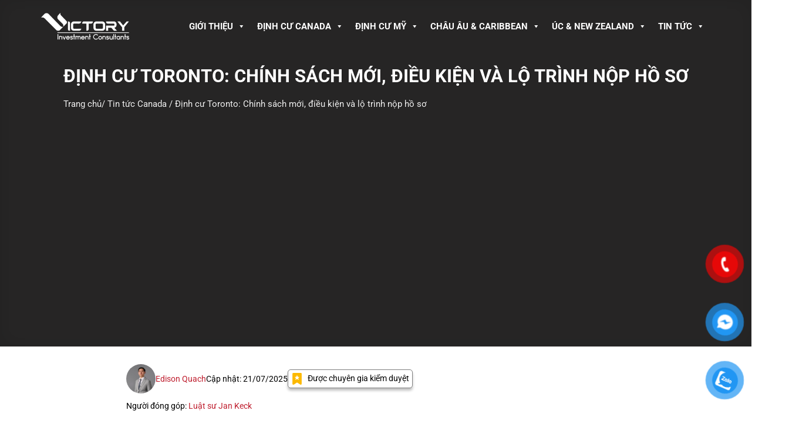

--- FILE ---
content_type: text/html; charset=UTF-8
request_url: https://dinhcucacnuoc.com/dinh-cu-toronto/
body_size: 95134
content:
<!DOCTYPE html><html lang="vi" prefix="og: https://ogp.me/ns#" class="loading-site no-js"><head><script data-no-optimize="1">var litespeed_docref=sessionStorage.getItem("litespeed_docref");litespeed_docref&&(Object.defineProperty(document,"referrer",{get:function(){return litespeed_docref}}),sessionStorage.removeItem("litespeed_docref"));</script> <meta charset="UTF-8" /><style id="litespeed-ucss">@-webkit-keyframes phone-vr-circle-fill{0%,50%,to{-webkit-transform:rotate(0) scale(1) skew(1deg)}10%,30%{-webkit-transform:rotate(-25deg) scale(1) skew(1deg)}20%,40%{-webkit-transform:rotate(25deg) scale(1) skew(1deg)}}@-webkit-keyframes zoom{0%{transform:scale(.9)}70%{transform:scale(1);box-shadow:0 0 0 15px #fff0}to{transform:scale(.9);box-shadow:0 0 0 0#fff0}}@keyframes zoom{0%{transform:scale(.9)}70%{transform:scale(1);box-shadow:0 0 0 15px #fff0}to{transform:scale(.9);box-shadow:0 0 0 0#fff0}}h2.ftwp-heading{text-transform:inherit}.author-name.pt-half.heading-font{font-size:22px}.blog-author-image.circle{width:90%}.author-desc.small p{font-size:16px!important}#ftwp-postcontent ol li{font-size:16px}@font-face{font-family:"Glyphicons Halflings";src:url(/wp-content/plugins/content-views-query-and-display-post-page/public/assets/fonts/glyphicons-halflings-regular.eot);src:url(/wp-content/plugins/content-views-query-and-display-post-page/public/assets/fonts/glyphicons-halflings-regular.eot?#iefix)format("embedded-opentype"),url(/wp-content/plugins/content-views-query-and-display-post-page/public/assets/fonts/glyphicons-halflings-regular.woff2)format("woff2"),url(/wp-content/plugins/content-views-query-and-display-post-page/public/assets/fonts/glyphicons-halflings-regular.woff)format("woff"),url(/wp-content/plugins/content-views-query-and-display-post-page/public/assets/fonts/glyphicons-halflings-regular.ttf)format("truetype"),url(/wp-content/plugins/content-views-query-and-display-post-page/public/assets/fonts/glyphicons-halflings-regular.svg#glyphicons_halflingsregular)format("svg")}:root{--wp-admin-theme-color:#007cba;--wp-admin-theme-color--rgb:0,124,186;--wp-admin-theme-color-darker-10:#006ba1;--wp-admin-theme-color-darker-10--rgb:0,107,161;--wp-admin-theme-color-darker-20:#005a87;--wp-admin-theme-color-darker-20--rgb:0,90,135;--wp-admin-border-width-focus:2px;--wp-block-synced-color:#7a00df;--wp-block-synced-color--rgb:122,0,223;--wp-bound-block-color:#9747ff}@media (min-resolution:192dpi){:root{--wp-admin-border-width-focus:1.5px}}:root{--wp--preset--font-size--normal:16px;--wp--preset--font-size--huge:42px}.screen-reader-text{border:0;-webkit-clip-path:inset(50%);clip-path:inset(50%);margin:-1px;padding:0;word-wrap:normal!important}.screen-reader-text:focus{-webkit-clip-path:none;clip-path:none}.wpcf7 .screen-reader-response{position:absolute;overflow:hidden;clip:rect(1px,1px,1px,1px);clip-path:inset(50%);height:1px;width:1px;margin:-1px;padding:0;border:0;word-wrap:normal!important}.wpcf7 form .wpcf7-response-output{margin:2em .5em 1em;padding:.2em 1em;border:2px solid #00a0d2}#mega-menu-wrap-primary #mega-menu-primary a.mega-menu-link:after,#mega-menu-wrap-primary #mega-menu-primary a.mega-menu-link:before,#mega-menu-wrap-primary #mega-menu-primary li.mega-menu-column:after,#mega-menu-wrap-primary #mega-menu-primary li.mega-menu-column:before,#mega-menu-wrap-primary #mega-menu-primary li.mega-menu-item:after,#mega-menu-wrap-primary #mega-menu-primary li.mega-menu-item:before,#mega-menu-wrap-primary #mega-menu-primary li.mega-menu-row:after,#mega-menu-wrap-primary #mega-menu-primary li.mega-menu-row:before,#mega-menu-wrap-primary #mega-menu-primary ul.mega-sub-menu:after,#mega-menu-wrap-primary #mega-menu-primary ul.mega-sub-menu:before,#mega-menu-wrap-primary #mega-menu-primary:after,#mega-menu-wrap-primary #mega-menu-primary:before,#mega-menu-wrap-primary:after,#mega-menu-wrap-primary:before,.wpcf7 form.init .wpcf7-response-output{display:none}#button-contact-vr .button-contact,.wpcf7-form-control-wrap{position:relative}.wpcf7-list-item{display:inline-block;margin:0 0 0 1em}.wpcf7-list-item-label::after,.wpcf7-list-item-label::before{content:" "}.wpcf7 .wpcf7-submit:disabled{cursor:not-allowed}.wpcf7 input[type=email]{direction:ltr}#button-contact-vr{position:fixed}#button-contact-vr .button-contact .phone-vr{position:relative;visibility:visible;background-color:#fff0;width:90px;height:90px;cursor:pointer;z-index:11;-webkit-backface-visibility:hidden;-webkit-transform:translateZ(0);transition:visibility .5s;left:0;bottom:0;display:block}.phone-vr-circle-fill{width:65px;height:65px;top:12px;left:12px;position:absolute;box-shadow:0 0 0 0#c31d1d;background-color:rgb(230 8 8/.7);border-radius:50%;border:2px solid #fff0;-webkit-animation:phone-vr-circle-fill 2.3s infinite ease-in-out;transition:all .5s;-webkit-transform-origin:50% 50%;-ms-transform-origin:50% 50%;transform-origin:50% 50%;-webkit-animuiion:zoom 1.3s infinite;animation:zoom 1.3s infinite}.phone-vr-img-circle{background-color:#e60808;width:40px;height:40px;line-height:40px;top:25px;left:25px;position:absolute;border-radius:50%;display:flex;justify-content:center;-webkit-animation:phonering-alo-circle-img-anim 1s infinite ease-in-out;animation:phone-vr-circle-fill 1s infinite ease-in-out}.phone-vr-img-circle a{display:block;line-height:37px}.phone-vr-img-circle img{max-height:25px;max-width:27px;position:absolute;top:50%;left:50%;transform:translate(-50%,-50%);-moz-transform:translate(-50%,-50%);-webkit-transform:translate(-50%,-50%);-o-transform:translate(-50%,-50%)}@media (max-width:747px){.button-contact{display:inline-block!important;right:10px}}#zalo-vr .phone-vr-circle-fill{box-shadow:0 0 0 0#2196f3;background-color:rgb(33 150 243/.7)}#zalo-vr .phone-vr-img-circle{background-color:#2196f3}#contact-vr .phone-vr-circle-fill{box-shadow:0 0 0 0#2196f3;background-color:rgb(33 150 243/.7)}#contact-vr .phone-vr-img-circle{background-color:#2196f3}#gom-all-in-one #phone-vr{transition:.7s all;-moz-transition:.7s all;-webkit-transition:.7s all}#gom-all-in-one #zalo-vr{transition:1s all;-moz-transition:1s all;-webkit-transition:1s all}#gom-all-in-one #contact-vr{transition:1.6s all;-moz-transition:1.6s all;-webkit-transition:1.6s all}#mega-menu-wrap-primary{transition:none;box-shadow:none;background:0 0;border:0;bottom:auto;box-sizing:border-box;clip:auto;color:#666;display:block;float:none;font-family:inherit;font-size:14px;height:auto;left:auto;line-height:1.7;list-style-type:none;margin:0;min-height:auto;max-height:none;min-width:auto;max-width:none;opacity:1;outline:0;overflow:visible;padding:0;position:relative;pointer-events:auto;right:auto;text-align:left;text-decoration:none;text-indent:0;text-transform:none;transform:none;top:auto;vertical-align:baseline;visibility:inherit;width:auto;word-wrap:break-word;white-space:normal;border-radius:0}#mega-menu-wrap-primary #mega-menu-primary,#mega-menu-wrap-primary #mega-menu-primary a.mega-menu-link,#mega-menu-wrap-primary #mega-menu-primary li.mega-menu-column,#mega-menu-wrap-primary #mega-menu-primary li.mega-menu-item,#mega-menu-wrap-primary #mega-menu-primary li.mega-menu-row,#mega-menu-wrap-primary #mega-menu-primary ul.mega-sub-menu{transition:none;border-radius:0;box-shadow:none;background:0 0;border:0;bottom:auto;box-sizing:border-box;clip:auto;color:#666;display:block;float:none;font-family:inherit;font-size:14px;height:auto;left:auto;line-height:1.7;list-style-type:none;margin:0;min-height:auto;max-height:none;min-width:auto;max-width:none;opacity:1;outline:0;overflow:visible;padding:0;position:relative;pointer-events:auto;right:auto;text-align:left;text-decoration:none;text-indent:0;text-transform:none;transform:none;top:auto;vertical-align:baseline;visibility:inherit;width:auto;word-wrap:break-word;white-space:normal}#mega-menu-wrap-primary #mega-menu-primary a.mega-menu-link{cursor:pointer;display:inline}@media only screen and (min-width:769px){#mega-menu-wrap-primary{background:#fff0;background:linear-gradient(to bottom,#fff0,#fff0)}}#mega-menu-wrap-primary #mega-menu-primary a.mega-menu-link .mega-description-group{vertical-align:middle;display:inline-block;transition:none}#mega-menu-wrap-primary #mega-menu-primary a.mega-menu-link .mega-description-group .mega-menu-description,#mega-menu-wrap-primary #mega-menu-primary a.mega-menu-link .mega-description-group .mega-menu-title{transition:none;line-height:1.5;display:block}#mega-menu-wrap-primary #mega-menu-primary a.mega-menu-link .mega-description-group .mega-menu-description{font-style:italic;font-size:.8em;text-transform:none;font-weight:400}#mega-menu-wrap-primary #mega-menu-primary li.mega-menu-item>ul.mega-sub-menu{display:block;visibility:hidden;opacity:1;pointer-events:auto}@media only screen and (max-width:768px){#mega-menu-wrap-primary #mega-menu-primary li.mega-menu-item>ul.mega-sub-menu{display:none;visibility:visible;opacity:1}}@media only screen and (min-width:769px){#mega-menu-wrap-primary #mega-menu-primary[data-effect=fade_up] li.mega-menu-item.mega-menu-flyout ul.mega-sub-menu,#mega-menu-wrap-primary #mega-menu-primary[data-effect=fade_up] li.mega-menu-item.mega-menu-megamenu>ul.mega-sub-menu{opacity:0;transform:translate(0,10px);transition:opacity 200ms ease-in,transform 200ms ease-in,visibility 200ms ease-in}#mega-menu-wrap-primary #mega-menu-primary[data-effect=fade_up].mega-no-js li.mega-menu-item:focus>ul.mega-sub-menu,#mega-menu-wrap-primary #mega-menu-primary[data-effect=fade_up].mega-no-js li.mega-menu-item:hover>ul.mega-sub-menu{opacity:1;transform:translate(0,0)}}#mega-menu-wrap-primary #mega-menu-primary.mega-no-js li.mega-menu-item:focus>ul.mega-sub-menu,#mega-menu-wrap-primary #mega-menu-primary.mega-no-js li.mega-menu-item:hover>ul.mega-sub-menu{visibility:visible}#mega-menu-wrap-primary #mega-menu-primary li.mega-menu-item.mega-menu-megamenu ul.mega-sub-menu ul.mega-sub-menu{visibility:inherit;opacity:1;display:block}#mega-menu-wrap-primary #mega-menu-primary li.mega-menu-item a.mega-menu-link:before{display:inline-block;font:inherit;font-family:dashicons;position:static;margin:0 6px 0 0;vertical-align:top;-webkit-font-smoothing:antialiased;-moz-osx-font-smoothing:grayscale;color:inherit;background:#fff0;height:auto;width:auto;top:auto}@media only screen and (min-width:769px){#mega-menu-wrap-primary #mega-menu-primary>li.mega-menu-megamenu.mega-menu-item{position:static}}#mega-menu-wrap-primary #mega-menu-primary>li.mega-menu-item{margin:0;display:inline-block;height:auto;vertical-align:middle}@media only screen and (min-width:769px){#mega-menu-wrap-primary #mega-menu-primary>li.mega-menu-item>a.mega-menu-link:focus,#mega-menu-wrap-primary #mega-menu-primary>li.mega-menu-item>a.mega-menu-link:hover{background:#7f1416;color:#fff;font-weight:700;text-decoration:none;border-color:#fff}}#mega-menu-wrap-primary #mega-menu-primary>li.mega-menu-item>a.mega-menu-link{line-height:40px;height:40px;padding:0 10px;vertical-align:baseline;width:auto;display:block;color:#000;text-transform:none;text-decoration:none;text-align:left;background:#fff0;border:0;border-radius:0;font-family:inherit;font-size:15px;font-weight:700;outline:0}@media only screen and (max-width:768px){#mega-menu-wrap-primary #mega-menu-primary>li.mega-menu-item{display:list-item;margin:0;clear:both;border:0}#mega-menu-wrap-primary #mega-menu-primary>li.mega-menu-item>a.mega-menu-link{border-radius:0;border:0;margin:0;line-height:40px;height:40px;padding:0 10px;background:#fff0;text-align:left;color:#fff;font-size:14px}}#mega-menu-wrap-primary #mega-menu-primary li.mega-menu-megamenu>ul.mega-sub-menu>li.mega-menu-row{width:100%;float:left}#mega-menu-wrap-primary #mega-menu-primary li.mega-menu-megamenu>ul.mega-sub-menu>li.mega-menu-row .mega-menu-column{float:left;min-height:1px}@media only screen and (min-width:769px){#mega-menu-wrap-primary #mega-menu-primary li.mega-menu-megamenu>ul.mega-sub-menu>li.mega-menu-row>ul.mega-sub-menu>li.mega-menu-columns-4-of-12{width:33.3333333333%}#mega-menu-wrap-primary #mega-menu-primary li.mega-menu-megamenu>ul.mega-sub-menu>li.mega-menu-row>ul.mega-sub-menu>li.mega-menu-columns-5-of-12{width:41.6666666667%}}@media only screen and (max-width:768px){#mega-menu-wrap-primary #mega-menu-primary li.mega-menu-megamenu>ul.mega-sub-menu>li.mega-menu-row>ul.mega-sub-menu>li.mega-menu-column{width:100%;clear:both}}#mega-menu-wrap-primary #mega-menu-primary li.mega-menu-megamenu>ul.mega-sub-menu>li.mega-menu-row .mega-menu-column>ul.mega-sub-menu>li.mega-menu-item{padding:5px 15px;width:100%}#mega-menu-wrap-primary #mega-menu-primary>li.mega-menu-megamenu>ul.mega-sub-menu{z-index:999;border-radius:0;background:#fff;border:0;padding:0;position:absolute;width:100%;max-width:none;left:0;box-shadow:5px 5px 5px 0 rgb(0 0 0/.2)}@media only screen and (max-width:768px){#mega-menu-wrap-primary #mega-menu-primary>li.mega-menu-megamenu>ul.mega-sub-menu{float:left;position:static;width:100%}}@media only screen and (min-width:769px){#mega-menu-wrap-primary #mega-menu-primary>li.mega-menu-megamenu>ul.mega-sub-menu li.mega-menu-columns-4-of-12{width:33.3333333333%}#mega-menu-wrap-primary #mega-menu-primary>li.mega-menu-megamenu>ul.mega-sub-menu li.mega-menu-columns-5-of-12{width:41.6666666667%}}#mega-menu-wrap-primary #mega-menu-primary>li.mega-menu-megamenu>ul.mega-sub-menu li.mega-menu-column>ul.mega-sub-menu>li.mega-menu-item{color:#666;font-family:inherit;font-size:14px;display:block;float:left;clear:none;padding:5px 15px;vertical-align:top}#mega-menu-wrap-primary #mega-menu-primary>li.mega-menu-megamenu>ul.mega-sub-menu li.mega-menu-column>ul.mega-sub-menu>li.mega-menu-item>a.mega-menu-link{color:#000;font-family:inherit;font-size:14px;text-transform:none;text-decoration:none;font-weight:700;text-align:left;margin:0;padding:0;vertical-align:top;display:block;border:0}#mega-menu-wrap-primary #mega-menu-primary>li.mega-menu-megamenu>ul.mega-sub-menu li.mega-menu-column>ul.mega-sub-menu>li.mega-menu-item li.mega-menu-item>a.mega-menu-link:hover,#mega-menu-wrap-primary #mega-menu-primary>li.mega-menu-megamenu>ul.mega-sub-menu li.mega-menu-column>ul.mega-sub-menu>li.mega-menu-item>a.mega-menu-link:hover{border-color:#fff0}#mega-menu-wrap-primary #mega-menu-primary>li.mega-menu-megamenu>ul.mega-sub-menu li.mega-menu-column>ul.mega-sub-menu>li.mega-menu-item li.mega-menu-item>a.mega-menu-link:focus,#mega-menu-wrap-primary #mega-menu-primary>li.mega-menu-megamenu>ul.mega-sub-menu li.mega-menu-column>ul.mega-sub-menu>li.mega-menu-item li.mega-menu-item>a.mega-menu-link:hover,#mega-menu-wrap-primary #mega-menu-primary>li.mega-menu-megamenu>ul.mega-sub-menu li.mega-menu-column>ul.mega-sub-menu>li.mega-menu-item>a.mega-menu-link:focus,#mega-menu-wrap-primary #mega-menu-primary>li.mega-menu-megamenu>ul.mega-sub-menu li.mega-menu-column>ul.mega-sub-menu>li.mega-menu-item>a.mega-menu-link:hover{color:#000;font-weight:700;text-decoration:none;background:#fff0}#mega-menu-wrap-primary #mega-menu-primary>li.mega-menu-megamenu>ul.mega-sub-menu li.mega-menu-column>ul.mega-sub-menu>li.mega-menu-item li.mega-menu-item>a.mega-menu-link{color:#000;font-family:inherit;font-size:14px;text-transform:none;text-decoration:none;font-weight:400;text-align:left;margin:0;padding:5px 0 5px 10px;vertical-align:top;display:block;border:0}@media only screen and (max-width:768px){#mega-menu-wrap-primary #mega-menu-primary>li.mega-menu-megamenu>ul.mega-sub-menu{border:0;padding:10px;border-radius:0}}#mega-menu-wrap-primary #mega-menu-primary>li.mega-menu-flyout ul.mega-sub-menu{z-index:999;position:absolute;width:250px;max-width:none;padding:0;border:0;background:#fff;border-radius:0;box-shadow:5px 5px 5px 0 rgb(0 0 0/.2)}@media only screen and (max-width:768px){#mega-menu-wrap-primary #mega-menu-primary>li.mega-menu-flyout ul.mega-sub-menu{float:left;position:static;width:100%;padding:0;border:0;border-radius:0}#mega-menu-wrap-primary #mega-menu-primary>li.mega-menu-flyout ul.mega-sub-menu li.mega-menu-item{clear:both}}#mega-menu-wrap-primary #mega-menu-primary>li.mega-menu-flyout ul.mega-sub-menu li.mega-menu-item a.mega-menu-link{display:block;background:#fff;color:#000;font-family:inherit;font-size:14px;font-weight:400;padding:0 10px;line-height:35px;text-decoration:none;text-transform:none;vertical-align:baseline}#mega-menu-wrap-primary #mega-menu-primary>li.mega-menu-flyout ul.mega-sub-menu li.mega-menu-item:first-child>a.mega-menu-link{border-top-left-radius:0;border-top-right-radius:0}@media only screen and (max-width:768px){#mega-menu-wrap-primary #mega-menu-primary>li.mega-menu-flyout ul.mega-sub-menu li.mega-menu-item:first-child>a.mega-menu-link{border-top-left-radius:0;border-top-right-radius:0}}#mega-menu-wrap-primary #mega-menu-primary>li.mega-menu-flyout ul.mega-sub-menu li.mega-menu-item:last-child>a.mega-menu-link{border-bottom-right-radius:0;border-bottom-left-radius:0}@media only screen and (max-width:768px){#mega-menu-wrap-primary #mega-menu-primary>li.mega-menu-flyout ul.mega-sub-menu li.mega-menu-item:last-child>a.mega-menu-link{border-bottom-right-radius:0;border-bottom-left-radius:0}}#mega-menu-wrap-primary #mega-menu-primary>li.mega-menu-flyout ul.mega-sub-menu li.mega-menu-item a.mega-menu-link:focus,#mega-menu-wrap-primary #mega-menu-primary>li.mega-menu-flyout ul.mega-sub-menu li.mega-menu-item a.mega-menu-link:hover{background:#fff;font-weight:700;text-decoration:none;color:#000}#mega-menu-wrap-primary #mega-menu-primary li.mega-menu-item-has-children>a.mega-menu-link>span.mega-indicator{display:inline-block;width:auto;background:#fff0;position:relative;pointer-events:auto;left:auto;min-width:auto;font-size:inherit;padding:0;margin:0 0 0 6px;height:auto;line-height:inherit;color:inherit}#mega-menu-wrap-primary #mega-menu-primary li.mega-menu-item-has-children>a.mega-menu-link>span.mega-indicator:after{content:"";font-family:dashicons;font-weight:400;display:inline-block;margin:0;vertical-align:top;-webkit-font-smoothing:antialiased;-moz-osx-font-smoothing:grayscale;transform:rotate(0);color:inherit;position:relative;background:#fff0;height:auto;width:auto;right:auto;line-height:inherit}#mega-menu-wrap-primary #mega-menu-primary li.mega-menu-item-has-children li.mega-menu-item-has-children>a.mega-menu-link>span.mega-indicator{float:right}@media only screen and (max-width:768px){#mega-menu-wrap-primary #mega-menu-primary li.mega-menu-item-has-children>a.mega-menu-link>span.mega-indicator{float:right}}#mega-menu-wrap-primary #mega-menu-primary li.mega-menu-megamenu:not(.mega-menu-tabbed) li.mega-menu-item-has-children:not(.mega-collapse-children)>a.mega-menu-link>span.mega-indicator{display:none}@media only screen and (max-width:768px){#mega-menu-wrap-primary:after{content:"";display:table;clear:both}}#mega-menu-wrap-primary .mega-menu-toggle{display:none;z-index:1;cursor:pointer;background:#222;border-radius:2px 2px 2px 2px;line-height:40px;height:40px;text-align:left;user-select:none;-webkit-tap-highlight-color:#fff0;outline:0;white-space:nowrap}@media only screen and (max-width:768px){#mega-menu-wrap-primary .mega-menu-toggle{display:-webkit-box;display:-ms-flexbox;display:-webkit-flex;display:flex}}#mega-menu-wrap-primary .mega-menu-toggle .mega-toggle-blocks-center,#mega-menu-wrap-primary .mega-menu-toggle .mega-toggle-blocks-left,#mega-menu-wrap-primary .mega-menu-toggle .mega-toggle-blocks-right{display:-webkit-box;display:-ms-flexbox;display:-webkit-flex;display:flex;-ms-flex-preferred-size:33.33%;-webkit-flex-basis:33.33%;flex-basis:33.33%}#mega-menu-wrap-primary .mega-menu-toggle .mega-toggle-blocks-left{-webkit-box-flex:1;-ms-flex:1;-webkit-flex:1;flex:1;-webkit-box-pack:start;-ms-flex-pack:start;-webkit-justify-content:flex-start;justify-content:flex-start}#mega-menu-wrap-primary .mega-menu-toggle .mega-toggle-blocks-center{-webkit-box-pack:center;-ms-flex-pack:center;-webkit-justify-content:center;justify-content:center}#mega-menu-wrap-primary .mega-menu-toggle .mega-toggle-blocks-right{-webkit-box-flex:1;-ms-flex:1;-webkit-flex:1;flex:1;-webkit-box-pack:end;-ms-flex-pack:end;-webkit-justify-content:flex-end;justify-content:flex-end}#mega-menu-wrap-primary .mega-menu-toggle .mega-toggle-blocks-right .mega-toggle-block{margin-right:6px}#mega-menu-wrap-primary .mega-menu-toggle .mega-toggle-blocks-right .mega-toggle-block:only-child{margin-left:6px}#mega-menu-wrap-primary .mega-menu-toggle .mega-toggle-block{display:-webkit-box;display:-ms-flexbox;display:-webkit-flex;display:flex;height:100%;outline:0;-webkit-align-self:center;-ms-flex-item-align:center;align-self:center;-ms-flex-negative:0;-webkit-flex-shrink:0;flex-shrink:0}@media only screen and (max-width:768px){#mega-menu-wrap-primary .mega-menu-toggle+#mega-menu-primary{background:#222;padding:0;display:none}}#mega-menu-wrap-primary .mega-menu-toggle .mega-toggle-block-0{cursor:pointer}#mega-menu-wrap-primary .mega-menu-toggle .mega-toggle-block-0 .mega-toggle-animated{padding:0;display:-webkit-box;display:-ms-flexbox;display:-webkit-flex;display:flex;cursor:pointer;transition-property:opacity,filter;transition-duration:.15s;transition-timing-function:linear;font:inherit;color:inherit;text-transform:none;background-color:#fff0;border:0;margin:0;overflow:visible;transform:scale(.8);align-self:center;outline:0;background:0 0}#mega-menu-wrap-primary .mega-menu-toggle .mega-toggle-block-0 .mega-toggle-animated-box{width:40px;height:24px;display:inline-block;position:relative;outline:0}#mega-menu-wrap-primary .mega-menu-toggle .mega-toggle-block-0 .mega-toggle-animated-inner{display:block;top:50%;margin-top:-2px;width:40px;height:4px;background-color:#ddd;border-radius:4px;position:absolute;transition-property:transform;transition-duration:.15s;transition-timing-function:ease}#mega-menu-wrap-primary .mega-menu-toggle .mega-toggle-block-0 .mega-toggle-animated-inner::after,#mega-menu-wrap-primary .mega-menu-toggle .mega-toggle-block-0 .mega-toggle-animated-inner::before{width:40px;height:4px;background-color:#ddd;border-radius:4px;position:absolute;transition-property:transform;transition-duration:.15s;transition-timing-function:ease;content:"";display:block}#mega-menu-wrap-primary .mega-menu-toggle .mega-toggle-block-0 .mega-toggle-animated-inner::before{top:-10px}#mega-menu-wrap-primary .mega-menu-toggle .mega-toggle-block-0 .mega-toggle-animated-inner::after{bottom:-10px}#mega-menu-wrap-primary .mega-menu-toggle .mega-toggle-block-0 .mega-toggle-animated-slider .mega-toggle-animated-inner{top:2px}#mega-menu-wrap-primary .mega-menu-toggle .mega-toggle-block-0 .mega-toggle-animated-slider .mega-toggle-animated-inner::before{top:10px;transition-property:transform,opacity;transition-timing-function:ease;transition-duration:.15s}#mega-menu-wrap-primary .mega-menu-toggle .mega-toggle-block-0 .mega-toggle-animated-slider .mega-toggle-animated-inner::after{top:20px}#mega-menu-wrap-primary{clear:both}@font-face{font-family:dashicons;src:url(/wp-includes/fonts/dashicons.eot?99ac726223c749443b642ce33df8b800);src:url(/wp-includes/fonts/dashicons.eot?99ac726223c749443b642ce33df8b800#iefix)format("embedded-opentype"),url([data-uri])format("woff"),url(/wp-includes/fonts/dashicons.ttf?99ac726223c749443b642ce33df8b800)format("truetype");font-weight:400;font-style:normal}@font-face{font-family:slick;font-weight:400;font-style:normal;src:url(https://cdnjs.cloudflare.com/ajax/libs/slick-carousel/1.9.0/fonts/slick.eot);src:url(https://cdnjs.cloudflare.com/ajax/libs/slick-carousel/1.9.0/fonts/slick.eot?#iefix)format("embedded-opentype"),url(https://cdnjs.cloudflare.com/ajax/libs/slick-carousel/1.9.0/fonts/slick.woff)format("woff"),url(https://cdnjs.cloudflare.com/ajax/libs/slick-carousel/1.9.0/fonts/slick.ttf)format("truetype"),url(https://cdnjs.cloudflare.com/ajax/libs/slick-carousel/1.9.0/fonts/slick.svg#slick)format("svg")}.fa{font-family:var(--fa-style-family,"Font Awesome 6 Free");font-weight:var(--fa-style,900);display:var(--fa-display,inline-block)}.fa-phone-square:before{content:""}:host,:root{--fa-style-family-brands:"Font Awesome 6 Brands";--fa-font-brands:normal 400 1em/1 "Font Awesome 6 Brands";--fa-font-regular:normal 400 1em/1 "Font Awesome 6 Free";--fa-style-family-classic:"Font Awesome 6 Free";--fa-font-solid:normal 900 1em/1 "Font Awesome 6 Free"}@font-face{font-family:"Font Awesome 6 Brands";font-style:normal;font-weight:400;font-display:block;src:url(https://cdnjs.cloudflare.com/ajax/libs/font-awesome/6.5.1/webfonts/fa-brands-400.woff2)format("woff2"),url(https://cdnjs.cloudflare.com/ajax/libs/font-awesome/6.5.1/webfonts/fa-brands-400.ttf)format("truetype")}@font-face{font-family:"Font Awesome 6 Free";font-style:normal;font-weight:400;font-display:block;src:url(https://cdnjs.cloudflare.com/ajax/libs/font-awesome/6.5.1/webfonts/fa-regular-400.woff2)format("woff2"),url(https://cdnjs.cloudflare.com/ajax/libs/font-awesome/6.5.1/webfonts/fa-regular-400.ttf)format("truetype")}@font-face{font-family:"Font Awesome 6 Free";font-style:normal;font-weight:900;font-display:block;src:url(https://cdnjs.cloudflare.com/ajax/libs/font-awesome/6.5.1/webfonts/fa-solid-900.woff2)format("woff2"),url(https://cdnjs.cloudflare.com/ajax/libs/font-awesome/6.5.1/webfonts/fa-solid-900.ttf)format("truetype")}@font-face{font-family:"Font Awesome 5 Brands";font-display:block;font-weight:400;src:url(https://cdnjs.cloudflare.com/ajax/libs/font-awesome/6.5.1/webfonts/fa-brands-400.woff2)format("woff2"),url(https://cdnjs.cloudflare.com/ajax/libs/font-awesome/6.5.1/webfonts/fa-brands-400.ttf)format("truetype")}@font-face{font-family:"Font Awesome 5 Free";font-display:block;font-weight:900;src:url(https://cdnjs.cloudflare.com/ajax/libs/font-awesome/6.5.1/webfonts/fa-solid-900.woff2)format("woff2"),url(https://cdnjs.cloudflare.com/ajax/libs/font-awesome/6.5.1/webfonts/fa-solid-900.ttf)format("truetype")}@font-face{font-family:"Font Awesome 5 Free";font-display:block;font-weight:400;src:url(https://cdnjs.cloudflare.com/ajax/libs/font-awesome/6.5.1/webfonts/fa-regular-400.woff2)format("woff2"),url(https://cdnjs.cloudflare.com/ajax/libs/font-awesome/6.5.1/webfonts/fa-regular-400.ttf)format("truetype")}@font-face{font-family:"FontAwesome";font-display:block;src:url(https://cdnjs.cloudflare.com/ajax/libs/font-awesome/6.5.1/webfonts/fa-solid-900.woff2)format("woff2"),url(https://cdnjs.cloudflare.com/ajax/libs/font-awesome/6.5.1/webfonts/fa-solid-900.ttf)format("truetype")}@font-face{font-family:"FontAwesome";font-display:block;src:url(https://cdnjs.cloudflare.com/ajax/libs/font-awesome/6.5.1/webfonts/fa-brands-400.woff2)format("woff2"),url(https://cdnjs.cloudflare.com/ajax/libs/font-awesome/6.5.1/webfonts/fa-brands-400.ttf)format("truetype")}@font-face{font-family:"FontAwesome";font-display:block;src:url(https://cdnjs.cloudflare.com/ajax/libs/font-awesome/6.5.1/webfonts/fa-regular-400.woff2)format("woff2"),url(https://cdnjs.cloudflare.com/ajax/libs/font-awesome/6.5.1/webfonts/fa-regular-400.ttf)format("truetype");unicode-range:u+f003,u+f006,u+f014,u+f016-f017,u+f01a-f01b,u+f01d,u+f022,u+f03e,u+f044,u+f046,u+f05c-f05d,u+f06e,u+f070,u+f087-f088,u+f08a,u+f094,u+f096-f097,u+f09d,u+f0a0,u+f0a2,u+f0a4-f0a7,u+f0c5,u+f0c7,u+f0e5-f0e6,u+f0eb,u+f0f6-f0f8,u+f10c,u+f114-f115,u+f118-f11a,u+f11c-f11d,u+f133,u+f147,u+f14e,u+f150-f152,u+f185-f186,u+f18e,u+f190-f192,u+f196,u+f1c1-f1c9,u+f1d9,u+f1db,u+f1e3,u+f1ea,u+f1f7,u+f1f9,u+f20a,u+f247-f248,u+f24a,u+f24d,u+f255-f25b,u+f25d,u+f271-f274,u+f278,u+f27b,u+f28c,u+f28e,u+f29c,u+f2b5,u+f2b7,u+f2ba,u+f2bc,u+f2be,u+f2c0-f2c1,u+f2c3,u+f2d0,u+f2d2,u+f2d4,u+f2dc}@font-face{font-family:"FontAwesome";font-display:block;src:url(https://cdnjs.cloudflare.com/ajax/libs/font-awesome/6.5.1/webfonts/fa-v4compatibility.woff2)format("woff2"),url(https://cdnjs.cloudflare.com/ajax/libs/font-awesome/6.5.1/webfonts/fa-v4compatibility.ttf)format("truetype");unicode-range:u+f041,u+f047,u+f065-f066,u+f07d-f07e,u+f080,u+f08b,u+f08e,u+f090,u+f09a,u+f0ac,u+f0ae,u+f0b2,u+f0d0,u+f0d6,u+f0e4,u+f0ec,u+f10a-f10b,u+f123,u+f13e,u+f148-f149,u+f14c,u+f156,u+f15e,u+f160-f161,u+f163,u+f175-f178,u+f195,u+f1f8,u+f219,u+f27a}.fa{-moz-osx-font-smoothing:grayscale;-webkit-font-smoothing:antialiased;display:inline-block;font-style:normal;font-variant:normal;text-rendering:auto;line-height:1;font-family:"Font Awesome 5 Free";font-weight:900}@font-face{font-family:"Font Awesome 5 Brands";font-style:normal;font-weight:400;font-display:block;src:url(https://use.fontawesome.com/releases/v5.15.3/webfonts/fa-brands-400.eot);src:url(https://use.fontawesome.com/releases/v5.15.3/webfonts/fa-brands-400.eot?#iefix)format("embedded-opentype"),url(https://use.fontawesome.com/releases/v5.15.3/webfonts/fa-brands-400.woff2)format("woff2"),url(https://use.fontawesome.com/releases/v5.15.3/webfonts/fa-brands-400.woff)format("woff"),url(https://use.fontawesome.com/releases/v5.15.3/webfonts/fa-brands-400.ttf)format("truetype"),url(https://use.fontawesome.com/releases/v5.15.3/webfonts/fa-brands-400.svg#fontawesome)format("svg")}@font-face{font-family:"Font Awesome 5 Free";font-style:normal;font-weight:400;font-display:block;src:url(https://use.fontawesome.com/releases/v5.15.3/webfonts/fa-regular-400.eot);src:url(https://use.fontawesome.com/releases/v5.15.3/webfonts/fa-regular-400.eot?#iefix)format("embedded-opentype"),url(https://use.fontawesome.com/releases/v5.15.3/webfonts/fa-regular-400.woff2)format("woff2"),url(https://use.fontawesome.com/releases/v5.15.3/webfonts/fa-regular-400.woff)format("woff"),url(https://use.fontawesome.com/releases/v5.15.3/webfonts/fa-regular-400.ttf)format("truetype"),url(https://use.fontawesome.com/releases/v5.15.3/webfonts/fa-regular-400.svg#fontawesome)format("svg")}@font-face{font-family:"Font Awesome 5 Free";font-style:normal;font-weight:900;font-display:block;src:url(https://use.fontawesome.com/releases/v5.15.3/webfonts/fa-solid-900.eot);src:url(https://use.fontawesome.com/releases/v5.15.3/webfonts/fa-solid-900.eot?#iefix)format("embedded-opentype"),url(https://use.fontawesome.com/releases/v5.15.3/webfonts/fa-solid-900.woff2)format("woff2"),url(https://use.fontawesome.com/releases/v5.15.3/webfonts/fa-solid-900.woff)format("woff"),url(https://use.fontawesome.com/releases/v5.15.3/webfonts/fa-solid-900.ttf)format("truetype"),url(https://use.fontawesome.com/releases/v5.15.3/webfonts/fa-solid-900.svg#fontawesome)format("svg")}.pum-container,.pum-content,.pum-content+.pum-close,.pum-content+.pum-close:active,.pum-content+.pum-close:focus,.pum-content+.pum-close:hover,.pum-overlay,.pum-title{background:0 0;border:0;bottom:auto;clear:none;cursor:default;float:none;font-family:inherit;font-size:medium;font-style:normal;font-weight:400;height:auto;left:auto;letter-spacing:normal;line-height:normal;max-height:none;max-width:none;min-height:0;min-width:0;overflow:visible;position:static;right:auto;text-align:left;text-decoration:none;text-indent:0;text-transform:none;top:auto;visibility:visible;white-space:normal;width:auto;z-index:auto}.pum-content,.pum-title{position:relative;z-index:1}.pum-overlay{position:fixed;height:100%;width:100%;top:0;left:0;right:0;bottom:0;z-index:1999999999;overflow:initial;display:none;transition:.15s ease-in-out}.pum-overlay,.pum-overlay *,.pum-overlay :after,.pum-overlay :before,.pum-overlay:after,.pum-overlay:before{box-sizing:border-box}.pum-container{top:100px;position:absolute;margin-bottom:3em;z-index:1999999999}.pum-container.pum-responsive{left:50%;margin-left:-47.5%;width:95%;height:auto;overflow:visible}@media only screen and (min-width:1024px){.pum-container.pum-responsive.pum-responsive-medium{margin-left:-30%;width:60%}}.pum-container .pum-title,form p{margin-bottom:.5em}.pum-container .pum-content>:last-child{margin-bottom:0}.pum-container .pum-content:focus{outline:0}.pum-container .pum-content>:first-child{margin-top:0}.pum-container .pum-content+.pum-close{text-decoration:none;text-align:center;line-height:1;position:absolute;cursor:pointer;min-width:1em;z-index:2;background-color:transparent}#ftwp-container.ftwp-wrap #ftwp-trigger:hover,.popmake-close{cursor:pointer}.pum-theme-8329,.pum-theme-default-theme{background-color:rgb(255 255 255/1)}.pum-theme-8329 .pum-container,.pum-theme-default-theme .pum-container{padding:18px;border-radius:0;border:1px #000;box-shadow:1px 1px 3px 0 rgb(2 2 2/.23);background-color:rgb(249 249 249/1)}.pum-theme-8329 .pum-title,.pum-theme-default-theme .pum-title{color:#000;text-align:left;text-shadow:0 0 0 rgb(2 2 2/.23);font-family:inherit;font-weight:400;font-size:32px;font-style:normal;line-height:36px}.pum-theme-8329 .pum-content,.pum-theme-default-theme .pum-content{color:#8c8c8c;font-family:inherit;font-weight:400;font-style:inherit}.pum-theme-8329 .pum-content+.pum-close,.pum-theme-default-theme .pum-content+.pum-close{position:absolute;height:auto;width:auto;left:auto;right:0;bottom:auto;top:0;padding:8px;color:#fff;font-family:inherit;font-weight:400;font-size:12px;font-style:inherit;line-height:36px;border:1px #fff;border-radius:0;box-shadow:1px 1px 3px 0 rgb(2 2 2/.23);text-shadow:0 0 0 rgb(0 0 0/.23);background-color:rgb(0 183 205/1)}#pum-34774{z-index:1999999999}@font-face{src:url(/wp-content/plugins/fixed-toc/frontend/assets/fonts/icons.eot?45335921);src:url(/wp-content/plugins/fixed-toc/frontend/assets/fonts/icons.eot?45335921#iefix)format("embedded-opentype"),url(/wp-content/plugins/fixed-toc/frontend/assets/fonts/icons.woff2?45335921)format("woff2"),url(/wp-content/plugins/fixed-toc/frontend/assets/fonts/icons.woff?45335921)format("woff"),url(/wp-content/plugins/fixed-toc/frontend/assets/fonts/icons.ttf?45335921)format("truetype"),url(/wp-content/plugins/fixed-toc/frontend/assets/fonts/icons.svg?45335921#fontello)format("svg");font-family:"ftwp-icon"}#ftwp-container.ftwp-wrap,#ftwp-container.ftwp-wrap a,#ftwp-container.ftwp-wrap a:active,#ftwp-container.ftwp-wrap a:focus,#ftwp-container.ftwp-wrap a:hover,#ftwp-container.ftwp-wrap a:link,#ftwp-container.ftwp-wrap a:visited,#ftwp-container.ftwp-wrap button,#ftwp-container.ftwp-wrap button:active,#ftwp-container.ftwp-wrap button:focus,#ftwp-container.ftwp-wrap button:hover,#ftwp-container.ftwp-wrap div,#ftwp-container.ftwp-wrap header,#ftwp-container.ftwp-wrap li,#ftwp-container.ftwp-wrap li::after,#ftwp-container.ftwp-wrap li::before,#ftwp-container.ftwp-wrap nav,#ftwp-container.ftwp-wrap ol,#ftwp-container.ftwp-wrap span{margin:0;padding:0;line-height:inherit;font:inherit;color:inherit;background:0 0;box-shadow:none;text-shadow:none;text-decoration:none;text-align:inherit;border:0;outline:0;box-sizing:border-box;border-radius:0;clear:none}#ftwp-container.ftwp-wrap button{min-height:initial}#ftwp-container.ftwp-wrap li{list-style:none}#ftwp-container.ftwp-wrap header::before,#ftwp-container.ftwp-wrap li::after,#ftwp-container.ftwp-wrap li::before,#ftwp-container.ftwp-wrap nav::before,.wpcf7 br{display:none}#ftwp-container.ftwp-wrap{font-family:inherit;font-size:12px}#ftwp-container.ftwp-wrap #ftwp-list .ftwp-anchor::before,#ftwp-container.ftwp-wrap .ftwp-icon-expand,#ftwp-container.ftwp-wrap .ftwp-icon-number{display:inline-block;font-family:"ftwp-icon";font-style:normal;font-weight:400;-webkit-font-smoothing:antialiased;-moz-osx-font-smoothing:grayscale}#ftwp-container.ftwp-wrap .ftwp-icon-expand::before{content:""}#ftwp-container.ftwp-wrap #ftwp-trigger{display:inline-block;background:rgba(238,238,238,.95);position:relative}#ftwp-container.ftwp-wrap #ftwp-trigger:focus{outline:5px #0ff solid;box-shadow:0 10px 10px rgba(0,0,0,.5)}#ftwp-container.ftwp-wrap #ftwp-trigger .ftwp-trigger-icon{position:absolute;top:50%;left:50%;-webkit-transform:translate(-50%,-50%);-ms-transform:translate(-50%,-50%);transform:translate(-50%,-50%)}#ftwp-container.ftwp-wrap #ftwp-contents{max-width:100%;overflow:hidden;max-height:100%}#ftwp-container.ftwp-wrap #ftwp-contents:hover #ftwp-header,#ftwp-container.ftwp-wrap #ftwp-contents:hover #ftwp-list{background:#eee}#ftwp-container.ftwp-wrap #ftwp-header{background:rgba(238,238,238,.95);padding:10px;line-height:1.5;-webkit-transition:background .3s;transition:background .3s}#ftwp-container.ftwp-wrap #ftwp-header-control{float:left;margin-right:5px}#ftwp-container.ftwp-wrap #ftwp-header-title{display:block;overflow:hidden;width:auto}#ftwp-container.ftwp-wrap #ftwp-header-minimize{float:right;margin-left:5px;width:25px;text-align:center;opacity:.5}#ftwp-container.ftwp-wrap #ftwp-header-minimize:active,#ftwp-container.ftwp-wrap #ftwp-header-minimize:focus,#ftwp-container.ftwp-wrap #ftwp-header-minimize:hover{font-family:"ftwp-icon"}#ftwp-container.ftwp-wrap #ftwp-header-minimize:focus,#ftwp-container.ftwp-wrap #ftwp-header-minimize:hover{opacity:1}#ftwp-container.ftwp-wrap #ftwp-header-minimize:hover{cursor:pointer}#ftwp-container.ftwp-wrap #ftwp-header-minimize:focus{outline:2px solid rgba(51,51,51,.5)}#ftwp-container.ftwp-wrap #ftwp-header::after{content:"";display:table;clear:both}#ftwp-container.ftwp-wrap #ftwp-list{background:rgba(238,238,238,.95);line-height:1.2;overflow-y:auto;width:100%;-webkit-transition:background .3s;transition:background .3s}#ftwp-container.ftwp-wrap #ftwp-list .ftwp-item{text-indent:0;overflow:hidden}#ftwp-container.ftwp-wrap #ftwp-list .ftwp-anchor{display:block;padding:5px 10px;z-index:10;overflow:hidden;position:relative;-webkit-transition:color .3s;transition:color .3s}#ftwp-container #ftwp-contents.ftwp-border-thin,#ftwp-container #ftwp-trigger.ftwp-border-medium{border-color:rgba(51,51,51,.95);border-style:solid;border-width:1px}#ftwp-container #ftwp-trigger.ftwp-border-medium{border-width:2px}#ftwp-container.ftwp-wrap .ftwp-shape-round,#ftwp-container.ftwp-wrap .ftwp-shape-round:active,#ftwp-container.ftwp-wrap .ftwp-shape-round:focus,#ftwp-container.ftwp-wrap .ftwp-shape-round:hover{border-radius:7px}#ftwp-container #ftwp-list .ftwp-anchor::before{float:left;font-size:4.8px;line-height:3;margin-right:10px}#ftwp-container #ftwp-list .ftwp-text{display:block;overflow:hidden}#ftwp-container #ftwp-list.ftwp-list-nest.ftwp-liststyle-none .ftwp-anchor::before{content:".";visibility:hidden;margin-right:0}#ftwp-container #ftwp-list.ftwp-list-nest .ftwp-sub .ftwp-anchor::before{margin-left:20px}#ftwp-container #ftwp-list.ftwp-list-nest.ftwp-colexp-icon .ftwp-anchor{padding-left:32px}#ftwp-container #ftwp-list.ftwp-list-nest.ftwp-colexp .ftwp-has-sub{position:relative}#ftwp-container #ftwp-list.ftwp-list-nest.ftwp-colexp .ftwp-icon-expand{position:absolute;left:0;top:0;padding:5px 10px;box-sizing:content-box;opacity:.5;-webkit-transition:transform .1s,opacity .3s;transition:transform .1s,opacity .3s;z-index:20}#ftwp-container #ftwp-list.ftwp-list-nest.ftwp-colexp .ftwp-icon-expand:focus,#ftwp-container #ftwp-list.ftwp-list-nest.ftwp-colexp .ftwp-icon-expand:hover{font-family:"ftwp-icon";-webkit-transform:scale(1.3);-ms-transform:scale(1.3);transform:scale(1.3);opacity:.9}#ftwp-container #ftwp-list.ftwp-list-nest.ftwp-colexp .ftwp-icon-expand:hover{cursor:default}#ftwp-container #ftwp-list.ftwp-list-nest.ftwp-colexp .ftwp-icon-expand:focus{outline:2px solid rgba(51,51,51,.5)}#ftwp-container #ftwp-list.ftwp-strong-first>.ftwp-item>.ftwp-anchor .ftwp-text{font-weight:700;font-size:16.5px}#ftwp-container #ftwp-list.ftwp-effect-bounce-to-right .ftwp-text::before{content:"";position:absolute;z-index:-1;top:0;right:0;bottom:0;left:0;background:rgba(221,51,51,.95);-webkit-transition:.3s ease-out;transition:.3s ease-out;-webkit-transition-property:transform,bottom,left,right,background;transition-property:transform,bottom,left,right,background;-webkit-transform:scaleX(0);-ms-transform:scaleX(0);transform:scaleX(0);-webkit-transform-origin:left center;-ms-transform-origin:left center;transform-origin:left center;-webkit-transition-duration:.5s;transition-duration:.5s}#ftwp-container #ftwp-list.ftwp-effect-bounce-to-right .ftwp-anchor{-webkit-transition-duration:.5s;transition-duration:.5s}#ftwp-container #ftwp-list.ftwp-effect-bounce-to-right .ftwp-anchor:focus .ftwp-text::before{-webkit-transform:scaleX(1);-ms-transform:scaleX(1);transform:scaleX(1);-webkit-transition-timing-function:cubic-bezier(.52,1.64,.37,.66);transition-timing-function:cubic-bezier(.52,1.64,.37,.66)}.ftwp-in-post#ftwp-container-outer{margin-bottom:20px;max-width:100%}.ftwp-in-post#ftwp-container-outer,.ftwp-in-post#ftwp-container-outer #ftwp-contents{overflow-y:hidden;position:relative;z-index:1}.ftwp-in-post#ftwp-container-outer.ftwp-float-none{width:100%}.ftwp-in-post#ftwp-container-outer #ftwp-trigger{position:absolute;top:-9999px;z-index:-10;visibility:hidden}#ftwp-container.ftwp-hidden-state{opacity:0;visibility:hidden;z-index:-9999;position:fixed;top:0;left:0}#ftwp-container.ftwp-wrap #ftwp-contents{width:250px;height:auto}.ftwp-in-post#ftwp-container-outer,.ftwp-in-post#ftwp-container-outer #ftwp-contents{height:auto}.ftwp-in-post#ftwp-container-outer.ftwp-float-none #ftwp-contents{width:auto}#ftwp-container.ftwp-wrap #ftwp-trigger{width:50px;height:50px;font-size:30px}#ftwp-container #ftwp-trigger.ftwp-border-medium{font-size:29px}#ftwp-container.ftwp-wrap #ftwp-header{font-size:20px;font-family:inherit}#ftwp-container.ftwp-wrap #ftwp-header-title{font-weight:700}#ftwp-container.ftwp-wrap #ftwp-list{font-size:15px;font-family:inherit}#ftwp-container.ftwp-wrap #ftwp-list .ftwp-anchor::before{font-size:6px}#ftwp-container.ftwp-wrap #ftwp-list.ftwp-strong-first>.ftwp-item>.ftwp-anchor::before{font-size:7.5px}#ftwp-container.ftwp-wrap #ftwp-trigger{color:#333;background:rgb(243 243 243/.95);border-color:rgb(51 51 51/.95)}#ftwp-container.ftwp-wrap #ftwp-contents{border-color:rgb(51 51 51/.95)}#ftwp-container.ftwp-wrap #ftwp-header,#ftwp-container.ftwp-wrap #ftwp-list{color:#333;background:rgb(243 243 243/.95)}#ftwp-container.ftwp-wrap #ftwp-contents:hover #ftwp-header,#ftwp-container.ftwp-wrap #ftwp-contents:hover #ftwp-list{background:#f3f3f3}#ftwp-container.ftwp-wrap #ftwp-list .ftwp-anchor:hover{color:#7f1416}#ftwp-container.ftwp-wrap #ftwp-list .ftwp-anchor:focus{color:#fff}#ftwp-container.ftwp-wrap #ftwp-list .ftwp-text::before{background:rgb(127 20 22/.95)}html{-ms-text-size-adjust:100%;-webkit-text-size-adjust:100%;font-family:sans-serif}body{-webkit-font-smoothing:antialiased;-moz-osx-font-smoothing:grayscale;line-height:1.6}article,footer,header,main,nav,section{display:block}a{background-color:#fff0}a:active,a:hover{outline-width:0}strong{font-weight:bolder}img{border-style:none;display:inline-block;height:auto;max-width:100%;vertical-align:middle;opacity:1;transition:opacity 1s}svg:not(:root){overflow:hidden}button,input{font:inherit;overflow:visible}[type=button],[type=submit]{cursor:pointer}[type=submit],button,html [type=button]{-webkit-appearance:button}button::-moz-focus-inner,input::-moz-focus-inner{border:0;padding:0}button:-moz-focusring,input:-moz-focusring{outline:1px dotted ButtonText}[type=checkbox]{box-sizing:border-box;padding:0}[type=search]{-webkit-appearance:textfield}[type=search]::-webkit-search-cancel-button,[type=search]::-webkit-search-decoration{-webkit-appearance:none}*,:after,:before,html{box-sizing:border-box}html{-webkit-tap-highlight-color:#fff0;background-attachment:fixed;overflow-x:hidden;scroll-padding-top:var(--flatsome-scroll-padding-top)}p:empty{display:none}a,button,input{touch-action:manipulation}iframe{max-width:100%}.col,.col-inner{position:relative;width:100%}.col{margin:0;padding:0 15px 30px}.col-inner{background-position:50% 50%;background-repeat:no-repeat;background-size:cover;flex:1 0 auto;margin-left:auto;margin-right:auto}@media screen and (min-width:850px){.col:first-child .col-inner{margin-left:auto;margin-right:0}.col+.col .col-inner{margin-left:0;margin-right:auto}}@media screen and (max-width:849px){.col{padding-bottom:30px}}.align-equal>.col{display:flex}.align-middle{align-items:center!important;align-self:center!important;vertical-align:middle!important}.align-center{justify-content:center!important}.small-6{flex-basis:50%;max-width:50%}.small-12,.small-columns-1>.col{flex-basis:100%;max-width:100%}.small-columns-2>.col{flex-basis:50%;max-width:50%}@media screen and (min-width:550px){.medium-2{flex-basis:16.6666666667%;max-width:16.6666666667%}.medium-3{flex-basis:25%;max-width:25%}.medium-4{flex-basis:33.3333333333%;max-width:33.3333333333%}.medium-6{flex-basis:50%;max-width:50%}.medium-9{flex-basis:75%;max-width:75%}.medium-columns-1>.col{flex-basis:100%;max-width:100%}.medium-columns-3>.col{flex-basis:33.3333333333%;max-width:33.3333333333%}}@media screen and (min-width:850px){.large-2{flex-basis:16.6666666667%;max-width:16.6666666667%}.large-3{flex-basis:25%;max-width:25%}.large-4,.large-columns-3>.col{flex-basis:33.3333333333%;max-width:33.3333333333%}.large-6{flex-basis:50%;max-width:50%}.large-8{flex-basis:66.6666666667%;max-width:66.6666666667%}.large-12{flex-basis:100%;max-width:100%}.large-columns-4>.col{flex-basis:25%;max-width:25%}}.container{width:100%}.container,.row{margin-left:auto;margin-right:auto}.container{padding-left:15px;padding-right:15px}.flex-row{align-items:center;display:flex;flex-flow:row nowrap;justify-content:space-between;width:100%}.header .flex-row{height:100%}.flex-col{max-height:100%}.flex-grow{-ms-flex-negative:1;-ms-flex-preferred-size:auto!important;flex:1}.flex-center{margin:0 auto}.flex-left{margin-right:auto}.flex-right{margin-left:auto}.row{display:flex;flex-flow:row wrap;width:100%}.row .row:not(.row-collapse){margin-left:-15px;margin-right:-15px;padding-left:0;padding-right:0;width:auto}.row .row-small:not(.row-collapse){margin-bottom:0;margin-left:-10px;margin-right:-10px}.row-small>.col{margin-bottom:0;padding:0 9.8px 19.6px}.section{align-items:center;display:flex;flex-flow:row;min-height:auto;padding:30px 0;position:relative;width:100%}.section-bg{overflow:hidden;width:100%}.nav-vertical>li ul,.section-content{width:100%}.section-content{z-index:1}.nav p{margin:0;padding-bottom:0}.nav,.nav ul:not(.nav-dropdown){margin:0;padding:0}.nav,.nav>li{position:relative}.nav{display:flex;flex-flow:row wrap;width:100%}.nav>li{list-style:none;margin:0 7px;padding:0;transition:background-color .3s}.box a,.nav,.nav>li,.nav>li>a{display:inline-block}.nav,.nav>li>a{align-items:center}.nav>li>a{display:inline-flex;flex-wrap:wrap;padding:10px 0;color:hsl(0 0% 40%/.85);transition:all .2s}.nav-left{justify-content:flex-start}.nav-right{justify-content:flex-end}.nav>li>a:hover{color:hsl(0 0% 7%/.85)}.nav li:first-child{margin-left:0!important}.nav li:last-child{margin-right:0!important}.nav-uppercase>li>a{font-weight:bolder;letter-spacing:.02em;text-transform:uppercase}li.html form,li.html input{margin:0}.nav:hover>li:not(:hover)>a:before{opacity:0}.nav.nav-vertical{flex-flow:column}.nav.nav-vertical li{list-style:none;margin:0;width:100%}.nav-vertical li li{font-size:1em;padding-left:.5em}.nav-vertical>li{align-items:center;display:flex;flex-flow:row wrap}.nav-vertical li li.menu-item-has-children{margin-bottom:1em}.nav-vertical li li.menu-item-has-children:not(:first-child){margin-top:1em}.nav-vertical>li>a,.nav-vertical>li>ul>li a{align-items:center;display:flex;flex-grow:1;width:auto}.nav-vertical li li.menu-item-has-children>a{color:#000;font-size:.8em;font-weight:bolder;text-transform:uppercase}.nav-vertical>li.html{padding-bottom:1em;padding-top:1em}.nav-vertical>li>ul li a{color:#666;transition:color .2s}.nav-vertical>li>ul li a:hover{color:#111;opacity:1}.nav-vertical>li>ul{margin:0 0 2em;padding-left:1em}.nav .children{left:-99999px;opacity:0;position:fixed;transform:translateX(-10px);transition:background-color .6s,transform .3s,opacity .3s}@media (prefers-reduced-motion){.nav .children{opacity:1;transform:none}}.nav-sidebar.nav-vertical>li.menu-item:hover{background-color:rgb(0 0 0/.05)}.nav-sidebar.nav-vertical>li+li,.nav-vertical>li+li{border-top:1px solid #ececec}.nav-vertical .social-icons{display:block;width:100%}.box{margin:0 auto;position:relative;width:100%}.box,.box-image,.box-text{transition:opacity .3s,transform .3s,background-color .3s}.box-image>div>a{display:block}.box-image>div>a:focus-visible{outline-offset:-2px}.box-text{font-size:.9em;padding-bottom:1.4em;padding-top:.7em;position:relative;width:100%}@media (max-width:549px){.box-text{font-size:85%}}.box-image{height:auto;margin:0 auto;overflow:hidden;position:relative}.box-text.text-center{padding-left:10px;padding-right:10px}.box-image img{margin:0 auto;max-width:100%;width:100%}.box-none .box-text{display:none!important}.button,button,input[type=submit]{background-color:#fff0;border:1px solid #fff0;border-radius:0;box-sizing:border-box;cursor:pointer;display:inline-block;font-size:.97em;font-weight:bolder;letter-spacing:.03em;line-height:2.4em;margin-right:1em;margin-top:0;max-width:100%;min-height:2.5em;padding:0 1.2em;position:relative;text-align:center;text-decoration:none;text-rendering:optimizeLegibility;text-shadow:none;text-transform:uppercase;transition:transform .3s,border .3s,background .3s,box-shadow .3s,opacity .3s,color .3s;vertical-align:middle}button{color:currentColor}.button span{display:inline-block;line-height:1.6}.button.is-outline{line-height:2.19em;background-color:#fff0;border:2px solid}.button{background-color:var(--fs-color-primary)}.button,input[type=submit]{border-color:rgb(0 0 0/.05);color:#fff}.button:hover,input[type=submit]:hover{box-shadow:inset 0 0 0 100px rgb(0 0 0/.2);color:#fff;opacity:1;outline:0}.is-outline{color:silver}.is-outline:hover{box-shadow:none!important;border-color:var(--fs-color-primary);color:#fff}.is-outline:hover,input[type=submit]{background-color:var(--fs-color-primary)}.secondary{background-color:var(--fs-color-secondary)}.header-button{display:inline-block}.header-button .button{margin:0}.flex-col .button,.flex-col button,.flex-col input,.searchform-wrapper form{margin-bottom:0}.is-divider{background-color:rgb(0 0 0/.1);display:block;height:3px;margin:1em 0;max-width:30px;width:100%}input[type=email],input[type=search],input[type=text]{background-color:#fff;border:1px solid #ddd;border-radius:0;box-shadow:inset 0 1px 2px rgb(0 0 0/.1);box-sizing:border-box;color:#333;font-size:.97em;height:2.507em;max-width:100%;padding:0 .75em;transition:color .3s,border .3s,background .3s,opacity .3s;vertical-align:middle;width:100%}@media (max-width:849px){input[type=email],input[type=search],input[type=text]{font-size:1rem}}input:hover{box-shadow:inset 0-1.8em 1em 0#fff0}input[type=email],input[type=search],input[type=text]{-webkit-appearance:none;-moz-appearance:none;appearance:none}input[type=email]:focus,input[type=search]:focus,input[type=text]:focus{background-color:#fff;box-shadow:0 0 5px #ccc;color:#333;opacity:1!important;outline:0}label{display:block;font-size:.9em;font-weight:700;margin-bottom:.4em;color:#222}input[type=checkbox]{display:inline;font-size:16px;margin-right:10px}i[class^=icon-]{speak:none!important;display:inline-block;font-display:block;font-family:fl-icons!important;font-style:normal!important;font-variant:normal!important;font-weight:400!important;line-height:1.2;margin:0;padding:0;position:relative;text-transform:none!important}.button i,button i{top:-1.5px;vertical-align:middle}.button.icon{display:inline-block;margin-left:.12em;margin-right:.12em;min-width:2.5em;padding-left:.6em;padding-right:.6em}.button.icon i{font-size:1.2em}.button.icon i+span{padding-right:.5em}.button.icon.is-small{border-width:1px}.button.icon.is-small i{top:-1px}.button.icon.circle{padding-left:0;padding-right:0}.button.icon.circle>i{margin:0 8px}.button.icon.circle>i:only-child{margin:0}.col-inner>.img:not(:last-child){margin-bottom:1em}.img,.img .img-inner{position:relative}.img .img-inner{overflow:hidden}.img,.img img,table{width:100%}.lazy-load{background-color:rgb(0 0 0/.03)}.image-cover{background-position:50% 50%;background-size:cover;height:auto;overflow:hidden;padding-top:100%;position:relative}.image-cover img{bottom:0;font-family:"object-fit: cover;";height:100%;left:0;-o-object-fit:cover;object-fit:cover;-o-object-position:50% 50%;object-position:50% 50%;position:absolute;right:0;top:0;width:100%}.mfp-hide{display:none!important}table{border-color:#ececec;border-spacing:0;font-size:15px;margin-bottom:30px}td{border-bottom:1px solid #ececec;font-size:.9em;line-height:1.3;padding:.5em;text-align:left;color:#666}td:first-child{padding-left:0}td:last-child{padding-right:0}.row-slider,.slider{position:relative;scrollbar-width:none}.slider:not(.flickity-enabled){-ms-overflow-style:-ms-autohiding-scrollbar;overflow-x:scroll;overflow-y:hidden;white-space:nowrap;width:auto}.row-slider::-webkit-scrollbar,.slider::-webkit-scrollbar{height:0!important;width:0!important}.row.row-slider:not(.flickity-enabled){display:block}.slider:not(.flickity-enabled)>*{display:inline-block!important;vertical-align:top;white-space:normal!important}.slider-style-shadow .flickity-slider>:before{background-image:url(/wp-content/themes/flatsome/assets/img/shadow@2x.png);background-size:100% 100%;bottom:-6px;content:"";height:100px;left:-10%;position:absolute;right:-10%;z-index:-2}a{color:var(--fs-experimental-link-color);text-decoration:none}.button:focus:not(:focus-visible),a:focus:not(:focus-visible),button:focus:not(:focus-visible),input:focus:not(:focus-visible){outline:0}.button:focus-visible,a:focus-visible,button:focus-visible,input:focus-visible{outline:2px solid currentColor;outline-offset:2px}a.plain{color:currentColor;transition:color .3s,opacity .3s,transform .3s}a:hover{color:var(--fs-experimental-link-color-hover)}.submit-button:focus-visible,button[type=submit]:focus-visible{outline-color:var(--fs-color-primary)}.secondary:focus-visible{outline-color:var(--fs-color-secondary)}.dark a{color:currentColor}.dark a:hover,.dark h1{color:#fff}ul{list-style:disc}ol{list-style:decimal}ol,ul{margin-top:0;padding:0}ol ol,ul ol,ul ul{margin:.5em 0 .5em .5em}li{margin-bottom:.6em}.entry-content ol li,.entry-content ul li{margin-left:1.3em}.button,button,input{margin-bottom:1em}form,ol,p,ul{margin-bottom:1.3em}h1,h2,h3{margin-bottom:.5em;margin-top:0;text-rendering:optimizeSpeed;width:100%}.h1,h1{font-size:1.7em}.h1,.h2,h1,h2{line-height:1.3}.h2,h2{font-size:1.6em}h3{font-size:1.25em}.h4{font-size:1.125em}.h5{font-size:1em}@media (max-width:549px){h1{font-size:1.4em}h2{font-size:1.2em}h3{font-size:1em}}p{margin-top:0}.uppercase{letter-spacing:.05em}.lowercase{text-transform:none!important}.is-normal{font-weight:400}.uppercase{line-height:1.2;text-transform:uppercase}.is-large{font-size:1.15em}.is-small,.is-small.button,.nav>li>a{font-size:.8em}.is-xxsmall{font-size:.6em}@media (max-width:549px){.is-large{font-size:1em}}.box-text a:not(.button),.box-text h3{line-height:1.3;margin-bottom:.1em;margin-top:.1em}.box-text p{margin-bottom:.1em;margin-top:.1em}.nav>li.html{font-size:.85em}.clearfix:after,.container:after,.row:after{clear:both;content:"";display:table}@media (max-width:549px){.hide-for-small{display:none!important}.small-text-center{float:none!important;text-align:center!important;width:100%!important}}@media (min-width:550px){.show-for-small{display:none!important}}@media (min-width:850px){.show-for-medium{display:none!important}}@media (max-width:849px){.hide-for-medium{display:none!important}.medium-text-center .pull-left{float:none}.medium-text-center{float:none!important;text-align:center!important;width:100%!important}}.full-width{display:block;max-width:100%!important;padding-left:0!important;padding-right:0!important;width:100%!important}.pull-left{margin-left:0!important}.mb-0{margin-bottom:0!important}.ml-0{margin-left:0!important}.pt-half{padding-top:15px}.pb-0{padding-bottom:0!important}.pt-0{padding-top:0!important}.single-post .blog-featured-title #breadcrumbs,.text-left{text-align:left}.text-center{text-align:center}.text-center>div{margin-left:auto;margin-right:auto}.text-left .is-divider{margin-left:0;margin-right:auto}.relative{position:relative!important}.fixed{position:fixed!important;z-index:12}.left{left:0}.bottom,.fill{bottom:0}.fill{height:100%;left:0;margin:0!important;padding:0!important;position:absolute;right:0;top:0}.pull-left{float:left}.bg-fill{background-position:50% 50%;background-repeat:no-repeat!important;background-size:cover!important}.bg-top{background-position:top;-o-object-position:top;object-position:top}.circle,.circle img{border-radius:999px!important;-o-object-fit:cover;object-fit:cover}.round{border-radius:5px}.hidden{display:none!important;visibility:hidden!important}.z-1{z-index:21}.z-top{z-index:9995}.no-overflow{overflow:hidden}.no-scrollbar{-ms-overflow-style:-ms-autohiding-scrollbar;scrollbar-width:none}.no-scrollbar::-webkit-scrollbar{height:0!important;width:0!important}.screen-reader-text{clip:rect(1px,1px,1px,1px);height:1px;overflow:hidden;position:absolute!important;width:1px}.screen-reader-text:focus{clip:auto!important;background-color:#f1f1f1;border-radius:3px;box-shadow:0 0 2px 2px rgb(0 0 0/.6);color:#21759b;display:block;font-size:14px;font-size:.875rem;font-weight:700;height:auto;left:5px;line-height:normal;padding:15px 23px 14px;text-decoration:none;top:5px;width:auto;z-index:100000}.has-hover [class*=image-] img{transition:filter .6s,opacity .6s,transform .6s,box-shadow .3s}[data-parallax-container]{overflow:hidden}@media (prefers-reduced-motion:no-preference){[data-parallax]{will-change:transform!important}[data-parallax]:not(.parallax-active){opacity:0}}.dark,.dark p{color:#f1f1f1}.nav-dark .is-outline{color:hsl(0 0% 100%/.8)}.header.transparent #mega-menu-wrap-primary #mega-menu-primary>li.mega-menu-item>a.mega-menu-link,.nav-dark .header-button,.nav-dark .logo a{color:#fff}:root{--flatsome-scroll-padding-top:calc(var(--flatsome--header--sticky-height, 0px) + var(--wp-admin--admin-bar--height, 0px))}@supports (overflow:clip){body{overflow-x:clip}}#main,#wrapper{background-color:#fff;position:relative}.page-wrapper{padding-bottom:30px;padding-top:30px}.header,.header-wrapper{background-position:50%0;background-size:cover;position:relative;transition:background-color .3s,opacity .3s;width:100%;z-index:1001}.header-bg-color{background-color:hsl(0 0% 100%/.9)}.header.has-transparent,.header.transparent{position:absolute}.header.transparent:not(.stuck){left:auto;right:auto}.header.transparent .header-bg-color,.header.transparent .header-bg-image,.header.transparent .header-wrapper{background-color:#fff0;background-image:none!important;box-shadow:none}.header-bg-color,.header-bg-image{background-position:50%0;transition:background .4s}.header-main{position:relative;z-index:10}.header-wrapper:not(.stuck) .logo img{transition:max-height .5s}.post{margin:0 0 30px}.entry-content{padding-bottom:1.5em;padding-top:1.5em}.article-inner{transition:opacity .3s,box-shadow .5s,transform .3s}.entry-author{padding:2em 0}.box-blog-post .is-divider{height:2px;margin-bottom:.5em;margin-top:.5em}.wpcf7{color:#333;position:relative}.wpcf7 p{margin:0;padding:0}.wpcf7 label{display:inline-block;width:100%}.wpcf7 span.wpcf7-list-item{margin-left:0;margin-right:1.2em}.logo a,.logo img,.wpcf7 .wpcf7-form-control-wrap{display:block}.wpcf7 .wpcf7-response-output{border-radius:10px;margin:5px 0 0}.footer-wrapper{position:relative;width:100%}.absolute-footer{color:rgb(0 0 0/.5);font-size:.9em;padding:10px 0 15px}.absolute-footer.dark{color:hsl(0 0% 100%/.5)}.back-to-top{bottom:20px;margin:0;opacity:0;pointer-events:none;right:20px;transform:translateY(30%)}.back-to-top.left{left:20px;right:unset}.logo{line-height:1;margin:0}.logo a{color:var(--fs-color-primary);font-size:32px;font-weight:bolder;margin:0;text-decoration:none;text-transform:uppercase}.logo img{width:auto}.header-logo-dark,.header-logo-sticky,.nav-dark .header-logo{display:none!important}.nav-dark .header-logo-dark{display:block!important}.logo-left .logo{margin-left:0;margin-right:30px}@media screen and (max-width:849px){.header-inner .nav{flex-wrap:nowrap}.medium-logo-center .flex-left{flex:1 1 0%;order:1}.medium-logo-center .logo{margin:0 15px;order:2;text-align:center}.medium-logo-center .logo img{margin:0 auto}.medium-logo-center .flex-right{flex:1 1 0%;order:3}}.page-title{position:relative}.page-title-bg{overflow:hidden}.title-bg{transition:opacity .6s}.title-overlay{background-color:rgb(0 0 0/.25)}.page-title-inner{min-height:60px;padding-top:20px;position:relative}.page-title-inner p{margin-bottom:0;margin-top:0}.featured-title{background-color:var(--fs-color-primary);text-shadow:1px 1px 1px rgb(0 0 0/.2)}.featured-title .page-title-inner{padding-bottom:20px}.featured-title .page-title-bg{box-shadow:inset 0 0 30px 0 rgb(0 0 0/.1)}.sidebar-menu .search-form{display:block!important;padding:5px 0;width:100%}.searchform-wrapper:not(.form-flat) .submit-button{border-bottom-left-radius:0!important;border-top-left-radius:0!important}.searchform{position:relative}.searchform .button.icon{margin:0}.searchform .button.icon i{font-size:1.2em}.searchform-wrapper{width:100%}@media (max-width:849px){.searchform-wrapper{font-size:1rem}}.icon-menu:before{content:""}.icon-angle-up:before{content:""}.icon-envelop:before{content:""}.icon-facebook:before{content:""}.icon-instagram:before{content:""}.icon-tiktok:before{content:""}.icon-search:before{content:""}.icon-linkedin:before{content:""}.icon-youtube:before{content:""}.ux-shape-divider{--divider-top-width:100%;--divider-width:100%;left:0;line-height:0;overflow:hidden;position:absolute;width:100%}.ux-shape-divider svg{display:block;height:150px;left:50%;position:relative;transform:translateX(-50%)}.ux-shape-divider--top{top:-1px;transform:rotate(180deg)}.ux-shape-divider--top svg{width:calc(var(--divider-top-width) + 2px)}.ux-shape-divider .ux-shape-fill{fill:#fff}.social-icons{color:#999;display:inline-block;font-size:.85em;vertical-align:middle}.html .social-icons{font-size:1em}.html .social-icons .button{margin-bottom:0}.social-icons i{min-width:1em}.social-icons .button.icon:hover{background-color:currentColor!important;border-color:currentColor!important}.social-icons .button.icon:hover>i{color:#fff!important}.button.facebook:hover{color:#3a589d!important}.button.instagram:hover{color:#3b6994!important}.button.email:hover,.button.tiktok:hover{color:#111!important}.button.linkedin:hover{color:#0072b7!important}.button.youtube:hover{color:#c33223!important}@font-face{font-family:"fl-icons";font-display:block;src:url(https://dinhcucacnuoc.com/wp-content/themes/flatsome/assets/css/icons/fl-icons.eot?v=3.18.7);src:url(https://dinhcucacnuoc.com/wp-content/themes/flatsome/assets/css/icons/fl-icons.eot#iefix?v=3.18.7)format("embedded-opentype"),url(https://dinhcucacnuoc.com/wp-content/themes/flatsome/assets/css/icons/fl-icons.woff2?v=3.18.7)format("woff2"),url(https://dinhcucacnuoc.com/wp-content/themes/flatsome/assets/css/icons/fl-icons.ttf?v=3.18.7)format("truetype"),url(https://dinhcucacnuoc.com/wp-content/themes/flatsome/assets/css/icons/fl-icons.woff?v=3.18.7)format("woff"),url(https://dinhcucacnuoc.com/wp-content/themes/flatsome/assets/css/icons/fl-icons.svg?v=3.18.7#fl-icons)format("svg")}.wpcf7-submit{border-radius:8px!important;margin-left:3%}.mb-2{margin-bottom:.2em!important}.mb-5{margin-bottom:.5em!important}.custom-shadow .col-inner{box-shadow:0 4px 4px 0#00000040;overflow:hidden;border-radius:10px}#button-contact-vr{z-index:999}.strong{font-weight:700!important}.slick-4-col .box .box-text .h4{min-height:65px}.box-blog-post .box-image{padding:15px 15px 0}.box-blog-post .box-text .from_the_blog_excerpt{overflow:hidden;text-overflow:ellipsis;-webkit-line-clamp:2;display:-webkit-box;-webkit-box-orient:vertical}.box-blog-post .box-text{padding:10px 15px}.box-blog-post .box-text .post-title{position:relative;padding-right:20px}.box-blog-post .box-text .post-title:after{content:url(/wp-content/uploads/2024/06/Icon-wrap-1.png);position:absolute;right:0;top:.1em}.box-blog-post .box-text .post-title a{color:#101828}.box-blog-post .box-text .cat-label{color:#7f1416}.box-blog-post .box-post-meta{display:flex;align-items:center;gap:10px;margin-top:20px}.box-blog-post .box-post-meta .avatar{width:40px;height:40px}.box-blog-post .box-post-meta .avatar img{width:100%;height:100%;object-fit:cover}.box-blog-post .box-post-meta .box-meta p{font-size:14px!important;margin-bottom:0!important;line-height:1.2!important}.box-blog-post .box-post-meta .box-meta .author-name{font-weight:700}#ftwp-container.ftwp-wrap .ftwp-icon-number::before{content:"";font-family:"Font Awesome 5 Free";font-weight:900}.single-post .blog-featured-title .page-title-inner{min-height:500px!important;align-items:end}.single-post .blog-featured-title .entry-title{text-align:left;background:#fff0;padding:0}.entry-author.author-box{border-top:1px solid #e4e7ec;border-bottom:1px solid #e4e7ec}.entry-author.author-box .content-author-info .author-meta{display:flex;align-items:center;gap:10px}.entry-content.single-page .entry-meta{margin-bottom:20px}#breadcrumbs{margin-top:15px}.blog-footer-gallery{position:relative;width:100%;height:100%}.blog-footer-gallery .gallery-col.col{position:absolute;max-width:unset;width:30%!important}.blog-footer-gallery .gallery-col:nth-child(1){bottom:100%;right:50%!important}.blog-footer-gallery .gallery-col:nth-child(2){bottom:100%;left:50%!important}.blog-footer-gallery .gallery-col:nth-child(3){top:100%;right:70%}.blog-footer-gallery .gallery-col:nth-child(4){top:100%;right:40%}.blog-footer-gallery .gallery-col:nth-child(5){top:100%;left:60%!important}table tbody tr:first-child td:first-child{border-top-left-radius:10px}table tbody tr:first-child td:last-child{border-top-right-radius:10px}table tbody tr:last-child td:first-child{border-bottom-left-radius:10px}table tbody tr:last-child td:last-child{border-bottom-right-radius:10px}table tbody tr:first-child td{background-color:#6b0d0d;color:#fff;font-weight:700;text-align:left;padding:12px 15px;border:1px solid #ddd}table td{padding:12px 15px;padding-left:15px!important;padding-right:15px!important;border:1px solid #ddd;color:#333;text-align:left}table tbody tr:nth-child(even){background-color:#f7f7f7}@media (max-width:1100px){section{overflow:hidden}}@media screen and (max-width:768px){table{display:block;overflow-x:auto;white-space:nowrap}}@media (max-width:600px){.box-blog-post .box-text .post-title{min-height:3em}.box.box-text-bottom.box-blog-post.has-hover{width:auto!important}.single-post .blog-featured-title .page-title-inner{min-height:300px!important}.entry-author.author-box .content-author-info .author-meta{flex-direction:column;margin-top:20px}.h-100 iframe{height:450px}}.image-cover img{transition:transform .3s ease}.image-cover img:hover{transform:scale(1.05)}@font-face{font-family:"FontAwesome";font-display:block;src:url(https://use.fontawesome.com/releases/v5.15.3/webfonts/fa-brands-400.eot),url(https://use.fontawesome.com/releases/v5.15.3/webfonts/fa-brands-400.eot?#iefix)format("embedded-opentype"),url(https://use.fontawesome.com/releases/v5.15.3/webfonts/fa-brands-400.woff2)format("woff2"),url(https://use.fontawesome.com/releases/v5.15.3/webfonts/fa-brands-400.woff)format("woff"),url(https://use.fontawesome.com/releases/v5.15.3/webfonts/fa-brands-400.ttf)format("truetype"),url(https://use.fontawesome.com/releases/v5.15.3/webfonts/fa-brands-400.svg#fontawesome)format("svg")}@font-face{font-family:"FontAwesome";font-display:block;src:url(https://use.fontawesome.com/releases/v5.15.3/webfonts/fa-solid-900.eot),url(https://use.fontawesome.com/releases/v5.15.3/webfonts/fa-solid-900.eot?#iefix)format("embedded-opentype"),url(https://use.fontawesome.com/releases/v5.15.3/webfonts/fa-solid-900.woff2)format("woff2"),url(https://use.fontawesome.com/releases/v5.15.3/webfonts/fa-solid-900.woff)format("woff"),url(https://use.fontawesome.com/releases/v5.15.3/webfonts/fa-solid-900.ttf)format("truetype"),url(https://use.fontawesome.com/releases/v5.15.3/webfonts/fa-solid-900.svg#fontawesome)format("svg")}@font-face{font-family:"FontAwesome";font-display:block;src:url(https://use.fontawesome.com/releases/v5.15.3/webfonts/fa-regular-400.eot),url(https://use.fontawesome.com/releases/v5.15.3/webfonts/fa-regular-400.eot?#iefix)format("embedded-opentype"),url(https://use.fontawesome.com/releases/v5.15.3/webfonts/fa-regular-400.woff2)format("woff2"),url(https://use.fontawesome.com/releases/v5.15.3/webfonts/fa-regular-400.woff)format("woff"),url(https://use.fontawesome.com/releases/v5.15.3/webfonts/fa-regular-400.ttf)format("truetype"),url(https://use.fontawesome.com/releases/v5.15.3/webfonts/fa-regular-400.svg#fontawesome)format("svg");unicode-range:U+F004-F005,U+F007,U+F017,U+F022,U+F024,U+F02E,U+F03E,U+F044,U+F057-F059,U+F06E,U+F070,U+F075,U+F07B-F07C,U+F080,U+F086,U+F089,U+F094,U+F09D,U+F0A0,U+F0A4-F0A7,U+F0C5,U+F0C7-F0C8,U+F0E0,U+F0EB,U+F0F3,U+F0F8,U+F0FE,U+F111,U+F118-F11A,U+F11C,U+F133,U+F144,U+F146,U+F14A,U+F14D-F14E,U+F150-F152,U+F15B-F15C,U+F164-F165,U+F185-F186,U+F191-F192,U+F1AD,U+F1C1-F1C9,U+F1CD,U+F1D8,U+F1E3,U+F1EA,U+F1F6,U+F1F9,U+F20A,U+F247-F249,U+F24D,U+F254-F25B,U+F25D,U+F267,U+F271-F274,U+F279,U+F28B,U+F28D,U+F2B5-F2B6,U+F2B9,U+F2BB,U+F2BD,U+F2C1-F2C2,U+F2D0,U+F2D2,U+F2DC,U+F2ED,U+F328,U+F358-F35B,U+F3A5,U+F3D1,U+F410,U+F4AD}.bg{opacity:0;transition:opacity 1s;-webkit-transition:opacity 1s}.bg-loaded{opacity:1}:root{--primary-color:#4d4b4b;--fs-color-primary:#4d4b4b;--fs-color-secondary:#fcfcfc;--fs-color-success:#000000;--fs-color-alert:#bf1e2e;--fs-experimental-link-color:#bf1e2e;--fs-experimental-link-color-hover:#111}.container,.row{max-width:1170px}.row.row-small{max-width:1162.5px}.header-main{height:100px}#logo img{max-height:100px}#logo{width:150px}.transparent .header-main{height:90px}.transparent #logo img{max-height:90px}.has-transparent+.page-title:first-of-type{padding-top:90px}.header-bg-color{background-color:#fff}@media (max-width:549px){.header-main{height:70px}#logo img{max-height:70px}}body{color:#000;font-size:100%}.heading-font,h1,h2,h3{color:#7f1416;font-family:Roboto,sans-serif;font-weight:700;font-style:normal}@media screen and (max-width:549px){body{font-size:100%}}.nav>li>a,body{font-family:Roboto,sans-serif;font-style:normal}body{font-weight:400;--wp--preset--color--black:#000000;--wp--preset--color--cyan-bluish-gray:#abb8c3;--wp--preset--color--white:#ffffff;--wp--preset--color--pale-pink:#f78da7;--wp--preset--color--vivid-red:#cf2e2e;--wp--preset--color--luminous-vivid-orange:#ff6900;--wp--preset--color--luminous-vivid-amber:#fcb900;--wp--preset--color--light-green-cyan:#7bdcb5;--wp--preset--color--vivid-green-cyan:#00d084;--wp--preset--color--pale-cyan-blue:#8ed1fc;--wp--preset--color--vivid-cyan-blue:#0693e3;--wp--preset--color--vivid-purple:#9b51e0;--wp--preset--color--primary:#4d4b4b;--wp--preset--color--secondary:#fcfcfc;--wp--preset--color--success:#000000;--wp--preset--color--alert:#bf1e2e;--wp--preset--gradient--vivid-cyan-blue-to-vivid-purple:linear-gradient(135deg,rgba(6,147,227,1) 0%,rgb(155,81,224) 100%);--wp--preset--gradient--light-green-cyan-to-vivid-green-cyan:linear-gradient(135deg,rgb(122,220,180) 0%,rgb(0,208,130) 100%);--wp--preset--gradient--luminous-vivid-amber-to-luminous-vivid-orange:linear-gradient(135deg,rgba(252,185,0,1) 0%,rgba(255,105,0,1) 100%);--wp--preset--gradient--luminous-vivid-orange-to-vivid-red:linear-gradient(135deg,rgba(255,105,0,1) 0%,rgb(207,46,46) 100%);--wp--preset--gradient--very-light-gray-to-cyan-bluish-gray:linear-gradient(135deg,rgb(238,238,238) 0%,rgb(169,184,195) 100%);--wp--preset--gradient--cool-to-warm-spectrum:linear-gradient(135deg,rgb(74,234,220) 0%,rgb(151,120,209) 20%,rgb(207,42,186) 40%,rgb(238,44,130) 60%,rgb(251,105,98) 80%,rgb(254,248,76) 100%);--wp--preset--gradient--blush-light-purple:linear-gradient(135deg,rgb(255,206,236) 0%,rgb(152,150,240) 100%);--wp--preset--gradient--blush-bordeaux:linear-gradient(135deg,rgb(254,205,165) 0%,rgb(254,45,45) 50%,rgb(107,0,62) 100%);--wp--preset--gradient--luminous-dusk:linear-gradient(135deg,rgb(255,203,112) 0%,rgb(199,81,192) 50%,rgb(65,88,208) 100%);--wp--preset--gradient--pale-ocean:linear-gradient(135deg,rgb(255,245,203) 0%,rgb(182,227,212) 50%,rgb(51,167,181) 100%);--wp--preset--gradient--electric-grass:linear-gradient(135deg,rgb(202,248,128) 0%,rgb(113,206,126) 100%);--wp--preset--gradient--midnight:linear-gradient(135deg,rgb(2,3,129) 0%,rgb(40,116,252) 100%);--wp--preset--font-size--small:13px;--wp--preset--font-size--medium:20px;--wp--preset--font-size--large:36px;--wp--preset--font-size--x-large:42px;--wp--preset--spacing--20:0.44rem;--wp--preset--spacing--30:0.67rem;--wp--preset--spacing--40:1rem;--wp--preset--spacing--50:1.5rem;--wp--preset--spacing--60:2.25rem;--wp--preset--spacing--70:3.38rem;--wp--preset--spacing--80:5.06rem;--wp--preset--shadow--natural:6px 6px 9px rgba(0, 0, 0, 0.2);--wp--preset--shadow--deep:12px 12px 50px rgba(0, 0, 0, 0.4);--wp--preset--shadow--sharp:6px 6px 0px rgba(0, 0, 0, 0.2);--wp--preset--shadow--outlined:6px 6px 0px -3px rgba(255, 255, 255, 1), 6px 6px rgba(0, 0, 0, 1);--wp--preset--shadow--crisp:6px 6px 0px rgba(0, 0, 0, 1);margin:0;padding:0}.nav>li>a{font-weight:700}.absolute-footer,html{background-color:#fff}@media (max-width:849px){.col.post-item{left:-1em;margin-left:-10em}.box.box-text-bottom.box-blog-post.has-hover{width:41em;height:auto}.box-image{width:41em;height:25em}.box-text.text-center{top:-8em;margin-top:-9em}#main .box,#main .box-blog-post,#main .box-text-bottom,#main .has-hover{height:auto}}@media (max-width:549px){.col.post-item{left:-13em;margin-left:-10em}.box.box-text-bottom.box-blog-post.has-hover{height:auto;width:16em}.box-image{width:40em;height:14em}.box-text.text-center{top:-15em;margin-top:-1em}#main .large-columns-3,#main .row,#main .small-columns-1{margin-left:auto;margin-right:auto}#main .col,#main .post-item{margin-left:auto;width:auto}#main .box,#main .box-blog-post,#main .box-text-bottom,#main .has-hover{height:auto}#main .col,#main .post-item{left:auto}}@font-face{font-family:"Roboto";font-style:normal;font-weight:400;font-stretch:100%;font-display:swap;src:url(https://dinhcucacnuoc.com/wp-content/fonts/roboto/KFO7CnqEu92Fr1ME7kSn66aGLdTylUAMa3GUBGEe.woff2)format("woff2");unicode-range:U+0460-052F,U+1C80-1C8A,U+20B4,U+2DE0-2DFF,U+A640-A69F,U+FE2E-FE2F}@font-face{font-family:"Roboto";font-style:normal;font-weight:400;font-stretch:100%;font-display:swap;src:url(https://dinhcucacnuoc.com/wp-content/fonts/roboto/KFO7CnqEu92Fr1ME7kSn66aGLdTylUAMa3iUBGEe.woff2)format("woff2");unicode-range:U+0301,U+0400-045F,U+0490-0491,U+04B0-04B1,U+2116}@font-face{font-family:"Roboto";font-style:normal;font-weight:400;font-stretch:100%;font-display:swap;src:url(https://dinhcucacnuoc.com/wp-content/fonts/roboto/KFO7CnqEu92Fr1ME7kSn66aGLdTylUAMa3CUBGEe.woff2)format("woff2");unicode-range:U+1F00-1FFF}@font-face{font-family:"Roboto";font-style:normal;font-weight:400;font-stretch:100%;font-display:swap;src:url(https://dinhcucacnuoc.com/wp-content/fonts/roboto/KFO7CnqEu92Fr1ME7kSn66aGLdTylUAMa3-UBGEe.woff2)format("woff2");unicode-range:U+0370-0377,U+037A-037F,U+0384-038A,U+038C,U+038E-03A1,U+03A3-03FF}@font-face{font-family:"Roboto";font-style:normal;font-weight:400;font-stretch:100%;font-display:swap;src:url(https://dinhcucacnuoc.com/wp-content/fonts/roboto/KFO7CnqEu92Fr1ME7kSn66aGLdTylUAMawCUBGEe.woff2)format("woff2");unicode-range:U+0302-0303,U+0305,U+0307-0308,U+0310,U+0312,U+0315,U+031A,U+0326-0327,U+032C,U+032F-0330,U+0332-0333,U+0338,U+033A,U+0346,U+034D,U+0391-03A1,U+03A3-03A9,U+03B1-03C9,U+03D1,U+03D5-03D6,U+03F0-03F1,U+03F4-03F5,U+2016-2017,U+2034-2038,U+203C,U+2040,U+2043,U+2047,U+2050,U+2057,U+205F,U+2070-2071,U+2074-208E,U+2090-209C,U+20D0-20DC,U+20E1,U+20E5-20EF,U+2100-2112,U+2114-2115,U+2117-2121,U+2123-214F,U+2190,U+2192,U+2194-21AE,U+21B0-21E5,U+21F1-21F2,U+21F4-2211,U+2213-2214,U+2216-22FF,U+2308-230B,U+2310,U+2319,U+231C-2321,U+2336-237A,U+237C,U+2395,U+239B-23B7,U+23D0,U+23DC-23E1,U+2474-2475,U+25AF,U+25B3,U+25B7,U+25BD,U+25C1,U+25CA,U+25CC,U+25FB,U+266D-266F,U+27C0-27FF,U+2900-2AFF,U+2B0E-2B11,U+2B30-2B4C,U+2BFE,U+3030,U+FF5B,U+FF5D,U+1D400-1D7FF,U+1EE00-1EEFF}@font-face{font-family:"Roboto";font-style:normal;font-weight:400;font-stretch:100%;font-display:swap;src:url(https://dinhcucacnuoc.com/wp-content/fonts/roboto/KFO7CnqEu92Fr1ME7kSn66aGLdTylUAMaxKUBGEe.woff2)format("woff2");unicode-range:U+0001-000C,U+000E-001F,U+007F-009F,U+20DD-20E0,U+20E2-20E4,U+2150-218F,U+2190,U+2192,U+2194-2199,U+21AF,U+21E6-21F0,U+21F3,U+2218-2219,U+2299,U+22C4-22C6,U+2300-243F,U+2440-244A,U+2460-24FF,U+25A0-27BF,U+2800-28FF,U+2921-2922,U+2981,U+29BF,U+29EB,U+2B00-2BFF,U+4DC0-4DFF,U+FFF9-FFFB,U+10140-1018E,U+10190-1019C,U+101A0,U+101D0-101FD,U+102E0-102FB,U+10E60-10E7E,U+1D2C0-1D2D3,U+1D2E0-1D37F,U+1F000-1F0FF,U+1F100-1F1AD,U+1F1E6-1F1FF,U+1F30D-1F30F,U+1F315,U+1F31C,U+1F31E,U+1F320-1F32C,U+1F336,U+1F378,U+1F37D,U+1F382,U+1F393-1F39F,U+1F3A7-1F3A8,U+1F3AC-1F3AF,U+1F3C2,U+1F3C4-1F3C6,U+1F3CA-1F3CE,U+1F3D4-1F3E0,U+1F3ED,U+1F3F1-1F3F3,U+1F3F5-1F3F7,U+1F408,U+1F415,U+1F41F,U+1F426,U+1F43F,U+1F441-1F442,U+1F444,U+1F446-1F449,U+1F44C-1F44E,U+1F453,U+1F46A,U+1F47D,U+1F4A3,U+1F4B0,U+1F4B3,U+1F4B9,U+1F4BB,U+1F4BF,U+1F4C8-1F4CB,U+1F4D6,U+1F4DA,U+1F4DF,U+1F4E3-1F4E6,U+1F4EA-1F4ED,U+1F4F7,U+1F4F9-1F4FB,U+1F4FD-1F4FE,U+1F503,U+1F507-1F50B,U+1F50D,U+1F512-1F513,U+1F53E-1F54A,U+1F54F-1F5FA,U+1F610,U+1F650-1F67F,U+1F687,U+1F68D,U+1F691,U+1F694,U+1F698,U+1F6AD,U+1F6B2,U+1F6B9-1F6BA,U+1F6BC,U+1F6C6-1F6CF,U+1F6D3-1F6D7,U+1F6E0-1F6EA,U+1F6F0-1F6F3,U+1F6F7-1F6FC,U+1F700-1F7FF,U+1F800-1F80B,U+1F810-1F847,U+1F850-1F859,U+1F860-1F887,U+1F890-1F8AD,U+1F8B0-1F8BB,U+1F8C0-1F8C1,U+1F900-1F90B,U+1F93B,U+1F946,U+1F984,U+1F996,U+1F9E9,U+1FA00-1FA6F,U+1FA70-1FA7C,U+1FA80-1FA89,U+1FA8F-1FAC6,U+1FACE-1FADC,U+1FADF-1FAE9,U+1FAF0-1FAF8,U+1FB00-1FBFF}@font-face{font-family:"Roboto";font-style:normal;font-weight:400;font-stretch:100%;font-display:swap;src:url(https://dinhcucacnuoc.com/wp-content/fonts/roboto/KFO7CnqEu92Fr1ME7kSn66aGLdTylUAMa3OUBGEe.woff2)format("woff2");unicode-range:U+0102-0103,U+0110-0111,U+0128-0129,U+0168-0169,U+01A0-01A1,U+01AF-01B0,U+0300-0301,U+0303-0304,U+0308-0309,U+0323,U+0329,U+1EA0-1EF9,U+20AB}@font-face{font-family:"Roboto";font-style:normal;font-weight:400;font-stretch:100%;font-display:swap;src:url(https://dinhcucacnuoc.com/wp-content/fonts/roboto/KFO7CnqEu92Fr1ME7kSn66aGLdTylUAMa3KUBGEe.woff2)format("woff2");unicode-range:U+0100-02BA,U+02BD-02C5,U+02C7-02CC,U+02CE-02D7,U+02DD-02FF,U+0304,U+0308,U+0329,U+1D00-1DBF,U+1E00-1E9F,U+1EF2-1EFF,U+2020,U+20A0-20AB,U+20AD-20C0,U+2113,U+2C60-2C7F,U+A720-A7FF}@font-face{font-family:"Roboto";font-style:normal;font-weight:400;font-stretch:100%;font-display:swap;src:url(https://dinhcucacnuoc.com/wp-content/fonts/roboto/KFO7CnqEu92Fr1ME7kSn66aGLdTylUAMa3yUBA.woff2)format("woff2");unicode-range:U+0000-00FF,U+0131,U+0152-0153,U+02BB-02BC,U+02C6,U+02DA,U+02DC,U+0304,U+0308,U+0329,U+2000-206F,U+20AC,U+2122,U+2191,U+2193,U+2212,U+2215,U+FEFF,U+FFFD}@font-face{font-family:"Roboto";font-style:normal;font-weight:700;font-stretch:100%;font-display:swap;src:url(https://dinhcucacnuoc.com/wp-content/fonts/roboto/KFO7CnqEu92Fr1ME7kSn66aGLdTylUAMa3GUBGEe.woff2)format("woff2");unicode-range:U+0460-052F,U+1C80-1C8A,U+20B4,U+2DE0-2DFF,U+A640-A69F,U+FE2E-FE2F}@font-face{font-family:"Roboto";font-style:normal;font-weight:700;font-stretch:100%;font-display:swap;src:url(https://dinhcucacnuoc.com/wp-content/fonts/roboto/KFO7CnqEu92Fr1ME7kSn66aGLdTylUAMa3iUBGEe.woff2)format("woff2");unicode-range:U+0301,U+0400-045F,U+0490-0491,U+04B0-04B1,U+2116}@font-face{font-family:"Roboto";font-style:normal;font-weight:700;font-stretch:100%;font-display:swap;src:url(https://dinhcucacnuoc.com/wp-content/fonts/roboto/KFO7CnqEu92Fr1ME7kSn66aGLdTylUAMa3CUBGEe.woff2)format("woff2");unicode-range:U+1F00-1FFF}@font-face{font-family:"Roboto";font-style:normal;font-weight:700;font-stretch:100%;font-display:swap;src:url(https://dinhcucacnuoc.com/wp-content/fonts/roboto/KFO7CnqEu92Fr1ME7kSn66aGLdTylUAMa3-UBGEe.woff2)format("woff2");unicode-range:U+0370-0377,U+037A-037F,U+0384-038A,U+038C,U+038E-03A1,U+03A3-03FF}@font-face{font-family:"Roboto";font-style:normal;font-weight:700;font-stretch:100%;font-display:swap;src:url(https://dinhcucacnuoc.com/wp-content/fonts/roboto/KFO7CnqEu92Fr1ME7kSn66aGLdTylUAMawCUBGEe.woff2)format("woff2");unicode-range:U+0302-0303,U+0305,U+0307-0308,U+0310,U+0312,U+0315,U+031A,U+0326-0327,U+032C,U+032F-0330,U+0332-0333,U+0338,U+033A,U+0346,U+034D,U+0391-03A1,U+03A3-03A9,U+03B1-03C9,U+03D1,U+03D5-03D6,U+03F0-03F1,U+03F4-03F5,U+2016-2017,U+2034-2038,U+203C,U+2040,U+2043,U+2047,U+2050,U+2057,U+205F,U+2070-2071,U+2074-208E,U+2090-209C,U+20D0-20DC,U+20E1,U+20E5-20EF,U+2100-2112,U+2114-2115,U+2117-2121,U+2123-214F,U+2190,U+2192,U+2194-21AE,U+21B0-21E5,U+21F1-21F2,U+21F4-2211,U+2213-2214,U+2216-22FF,U+2308-230B,U+2310,U+2319,U+231C-2321,U+2336-237A,U+237C,U+2395,U+239B-23B7,U+23D0,U+23DC-23E1,U+2474-2475,U+25AF,U+25B3,U+25B7,U+25BD,U+25C1,U+25CA,U+25CC,U+25FB,U+266D-266F,U+27C0-27FF,U+2900-2AFF,U+2B0E-2B11,U+2B30-2B4C,U+2BFE,U+3030,U+FF5B,U+FF5D,U+1D400-1D7FF,U+1EE00-1EEFF}@font-face{font-family:"Roboto";font-style:normal;font-weight:700;font-stretch:100%;font-display:swap;src:url(https://dinhcucacnuoc.com/wp-content/fonts/roboto/KFO7CnqEu92Fr1ME7kSn66aGLdTylUAMaxKUBGEe.woff2)format("woff2");unicode-range:U+0001-000C,U+000E-001F,U+007F-009F,U+20DD-20E0,U+20E2-20E4,U+2150-218F,U+2190,U+2192,U+2194-2199,U+21AF,U+21E6-21F0,U+21F3,U+2218-2219,U+2299,U+22C4-22C6,U+2300-243F,U+2440-244A,U+2460-24FF,U+25A0-27BF,U+2800-28FF,U+2921-2922,U+2981,U+29BF,U+29EB,U+2B00-2BFF,U+4DC0-4DFF,U+FFF9-FFFB,U+10140-1018E,U+10190-1019C,U+101A0,U+101D0-101FD,U+102E0-102FB,U+10E60-10E7E,U+1D2C0-1D2D3,U+1D2E0-1D37F,U+1F000-1F0FF,U+1F100-1F1AD,U+1F1E6-1F1FF,U+1F30D-1F30F,U+1F315,U+1F31C,U+1F31E,U+1F320-1F32C,U+1F336,U+1F378,U+1F37D,U+1F382,U+1F393-1F39F,U+1F3A7-1F3A8,U+1F3AC-1F3AF,U+1F3C2,U+1F3C4-1F3C6,U+1F3CA-1F3CE,U+1F3D4-1F3E0,U+1F3ED,U+1F3F1-1F3F3,U+1F3F5-1F3F7,U+1F408,U+1F415,U+1F41F,U+1F426,U+1F43F,U+1F441-1F442,U+1F444,U+1F446-1F449,U+1F44C-1F44E,U+1F453,U+1F46A,U+1F47D,U+1F4A3,U+1F4B0,U+1F4B3,U+1F4B9,U+1F4BB,U+1F4BF,U+1F4C8-1F4CB,U+1F4D6,U+1F4DA,U+1F4DF,U+1F4E3-1F4E6,U+1F4EA-1F4ED,U+1F4F7,U+1F4F9-1F4FB,U+1F4FD-1F4FE,U+1F503,U+1F507-1F50B,U+1F50D,U+1F512-1F513,U+1F53E-1F54A,U+1F54F-1F5FA,U+1F610,U+1F650-1F67F,U+1F687,U+1F68D,U+1F691,U+1F694,U+1F698,U+1F6AD,U+1F6B2,U+1F6B9-1F6BA,U+1F6BC,U+1F6C6-1F6CF,U+1F6D3-1F6D7,U+1F6E0-1F6EA,U+1F6F0-1F6F3,U+1F6F7-1F6FC,U+1F700-1F7FF,U+1F800-1F80B,U+1F810-1F847,U+1F850-1F859,U+1F860-1F887,U+1F890-1F8AD,U+1F8B0-1F8BB,U+1F8C0-1F8C1,U+1F900-1F90B,U+1F93B,U+1F946,U+1F984,U+1F996,U+1F9E9,U+1FA00-1FA6F,U+1FA70-1FA7C,U+1FA80-1FA89,U+1FA8F-1FAC6,U+1FACE-1FADC,U+1FADF-1FAE9,U+1FAF0-1FAF8,U+1FB00-1FBFF}@font-face{font-family:"Roboto";font-style:normal;font-weight:700;font-stretch:100%;font-display:swap;src:url(https://dinhcucacnuoc.com/wp-content/fonts/roboto/KFO7CnqEu92Fr1ME7kSn66aGLdTylUAMa3OUBGEe.woff2)format("woff2");unicode-range:U+0102-0103,U+0110-0111,U+0128-0129,U+0168-0169,U+01A0-01A1,U+01AF-01B0,U+0300-0301,U+0303-0304,U+0308-0309,U+0323,U+0329,U+1EA0-1EF9,U+20AB}@font-face{font-family:"Roboto";font-style:normal;font-weight:700;font-stretch:100%;font-display:swap;src:url(https://dinhcucacnuoc.com/wp-content/fonts/roboto/KFO7CnqEu92Fr1ME7kSn66aGLdTylUAMa3KUBGEe.woff2)format("woff2");unicode-range:U+0100-02BA,U+02BD-02C5,U+02C7-02CC,U+02CE-02D7,U+02DD-02FF,U+0304,U+0308,U+0329,U+1D00-1DBF,U+1E00-1E9F,U+1EF2-1EFF,U+2020,U+20A0-20AB,U+20AD-20C0,U+2113,U+2C60-2C7F,U+A720-A7FF}@font-face{font-family:"Roboto";font-style:normal;font-weight:700;font-stretch:100%;font-display:swap;src:url(https://dinhcucacnuoc.com/wp-content/fonts/roboto/KFO7CnqEu92Fr1ME7kSn66aGLdTylUAMa3yUBA.woff2)format("woff2");unicode-range:U+0000-00FF,U+0131,U+0152-0153,U+02BB-02BC,U+02C6,U+02DA,U+02DC,U+0304,U+0308,U+0329,U+2000-206F,U+20AC,U+2122,U+2191,U+2193,U+2212,U+2215,U+FEFF,U+FFFD}@font-face{font-family:"Dancing Script";font-style:normal;font-weight:400;font-display:swap;src:url(https://dinhcucacnuoc.com/wp-content/fonts/dancing-script/If2cXTr6YS-zF4S-kcSWSVi_sxjsohD9F50Ruu7BMSo3Rep8ltA.woff2)format("woff2");unicode-range:U+0102-0103,U+0110-0111,U+0128-0129,U+0168-0169,U+01A0-01A1,U+01AF-01B0,U+0300-0301,U+0303-0304,U+0308-0309,U+0323,U+0329,U+1EA0-1EF9,U+20AB}@font-face{font-family:"Dancing Script";font-style:normal;font-weight:400;font-display:swap;src:url(https://dinhcucacnuoc.com/wp-content/fonts/dancing-script/If2cXTr6YS-zF4S-kcSWSVi_sxjsohD9F50Ruu7BMSo3ROp8ltA.woff2)format("woff2");unicode-range:U+0100-02BA,U+02BD-02C5,U+02C7-02CC,U+02CE-02D7,U+02DD-02FF,U+0304,U+0308,U+0329,U+1D00-1DBF,U+1E00-1E9F,U+1EF2-1EFF,U+2020,U+20A0-20AB,U+20AD-20C0,U+2113,U+2C60-2C7F,U+A720-A7FF}@font-face{font-family:"Dancing Script";font-style:normal;font-weight:400;font-display:swap;src:url(https://dinhcucacnuoc.com/wp-content/fonts/dancing-script/If2cXTr6YS-zF4S-kcSWSVi_sxjsohD9F50Ruu7BMSo3Sup8.woff2)format("woff2");unicode-range:U+0000-00FF,U+0131,U+0152-0153,U+02BB-02BC,U+02C6,U+02DA,U+02DC,U+0304,U+0308,U+0329,U+2000-206F,U+20AC,U+2122,U+2191,U+2193,U+2212,U+2215,U+FEFF,U+FFFD}.main-meta{display:flex;flex-wrap:wrap;align-items:center;gap:15px;margin-bottom:10px}.main-meta .author-info{display:flex;align-items:center;gap:10px}.main-meta .author-info .avatar{width:50px;height:50px}.main-meta .author-info .avatar img{height:100%;width:100%}.main-meta .tooltip{position:relative;display:inline-block;padding:0 5px 0 0;border-radius:5px;border:.5px solid #00000080;box-shadow:0 4px 4px 0#00000040}.main-meta .tooltip .tooltiptext{visibility:hidden;position:absolute;top:0;left:calc(100% + 5px);width:max-content;max-width:20em;background-color:#fff;color:#000;text-align:center;padding:10px;border-radius:6px;z-index:1;opacity:0;transition:opacity .6s;box-shadow:0 4px 4px 0#00000040}.main-meta .tooltip .tooltiptext p{font-size:14px!important}.main-meta .tooltip .tooltip-right::after{display:none;content:"";position:absolute;top:50%;right:100%;margin-top:-5px;border-width:5px;border-style:solid;border-color:#fff0 #555 #fff0 #fff0}.main-meta .tooltip:hover .tooltiptext{visibility:visible;opacity:1}@media (max-width:600px){.main-meta .tooltip .tooltiptext{top:100%;left:0}}#button-contact-vr{transform:scale(1.1);right:0;bottom:5%}a:where(:not(.wp-element-button)){text-decoration:none}</style><link rel="preload" as="image" href="https://dinhcucacnuoc.com/wp-content/plugins/button-contact-vr/img/phone.png"><link rel="preload" as="image" href="https://dinhcucacnuoc.com/wp-content/plugins/button-contact-vr/img/contact.png"><link rel="preload" as="image" href="https://dinhcucacnuoc.com/wp-content/plugins/button-contact-vr/img/zalo.png"><link rel="profile" href="https://gmpg.org/xfn/11" /><link rel="pingback" href="https://dinhcucacnuoc.com/xmlrpc.php" /><link rel="icon" href="https://dinhcucacnuoc.com/dinhcucacnuoc-icon.png" type="image/x-icon"><meta name="google-site-verification" content="4KsRtD9bRYo2ExQ4JvByZtS6LsgcjQlJGjkh1PBJEtc" /> <script type="litespeed/javascript">(function(html){html.className=html.className.replace(/\bno-js\b/,'js')})(document.documentElement)</script> <meta name="viewport" content="width=device-width, initial-scale=1" /><title>Định cư tại Toronto: Chính sách và điều kiện mới nhất 2026</title><meta name="description" content="Cập nhật chính sách định cư Toronto 2026, điều kiện tài chính, ngôn ngữ, kinh nghiệm làm việc và các chương trình như Express Entry, PNP, Job Offer tại Toronto."/><meta name="robots" content="follow, index, max-snippet:-1, max-video-preview:-1, max-image-preview:large"/><link rel="canonical" href="https://dinhcucacnuoc.com/dinh-cu-toronto/" /><meta property="og:locale" content="vi_VN" /><meta property="og:type" content="article" /><meta property="og:title" content="Định cư tại Toronto: Chính sách và điều kiện mới nhất 2026" /><meta property="og:description" content="Cập nhật chính sách định cư Toronto 2026, điều kiện tài chính, ngôn ngữ, kinh nghiệm làm việc và các chương trình như Express Entry, PNP, Job Offer tại Toronto." /><meta property="og:url" content="https://dinhcucacnuoc.com/dinh-cu-toronto/" /><meta property="og:site_name" content="Victory Investment Consultants" /><meta property="article:section" content="Tin tức Canada" /><meta property="og:updated_time" content="2025-07-21T11:58:27+07:00" /><meta property="og:image" content="https://dinhcucacnuoc.com/wp-content/uploads/2022/02/dinh-cu-toronto-1.webp" /><meta property="og:image:secure_url" content="https://dinhcucacnuoc.com/wp-content/uploads/2022/02/dinh-cu-toronto-1.webp" /><meta property="og:image:width" content="1600" /><meta property="og:image:height" content="900" /><meta property="og:image:alt" content="dinh cu toronto" /><meta property="og:image:type" content="image/webp" /><meta property="article:published_time" content="2024-12-18T10:54:03+07:00" /><meta property="article:modified_time" content="2025-07-21T11:58:27+07:00" /><meta name="twitter:card" content="summary_large_image" /><meta name="twitter:title" content="Định cư tại Toronto: Chính sách và điều kiện mới nhất 2026" /><meta name="twitter:description" content="Cập nhật chính sách định cư Toronto 2026, điều kiện tài chính, ngôn ngữ, kinh nghiệm làm việc và các chương trình như Express Entry, PNP, Job Offer tại Toronto." /><meta name="twitter:image" content="https://dinhcucacnuoc.com/wp-content/uploads/2022/02/dinh-cu-toronto-1.webp" /><meta name="twitter:label1" content="Được viết bởi" /><meta name="twitter:data1" content="Edison Quach" /><meta name="twitter:label2" content="Thời gian để đọc" /><meta name="twitter:data2" content="12 phút" /> <script type="application/ld+json" class="rank-math-schema-pro">{"@context":"https://schema.org","@graph":[{"@type":["LegalService","Organization"],"@id":"https://dinhcucacnuoc.com/#organization","name":"Victory Investment Consultants","url":"https://dinhcucacnuoc.com","logo":{"@type":"ImageObject","@id":"https://dinhcucacnuoc.com/#logo","url":"https://dinhcucacnuoc.com/wp-content/uploads/2024/11/logo.webp","contentUrl":"https://dinhcucacnuoc.com/wp-content/uploads/2024/11/logo.webp","caption":"Victory Investment Consultants","inLanguage":"vi","width":"1024","height":"314"},"openingHours":["Monday,Tuesday,Wednesday,Thursday,Friday,Saturday 09:00-18:00"],"image":{"@id":"https://dinhcucacnuoc.com/#logo"},"alternateName":["\u0110\u1ecbnh c\u01b0 uy t\u00edn VICTORY","\u0110\u1ecbnh c\u01b0 VICTORY","VICTORY","\u0110\u1ecbnh c\u01b0 c\u00e1c n\u01b0\u1edbc VICTORY","VICTORY \u0111\u1ecbnh c\u01b0","Victory Investment Consultants Company Limited","C\u00f4ng ty t\u01b0 v\u1ea5n \u0111\u1ecbnh c\u01b0 VICTORY","Victory Immigration","C\u00f4ng ty VICTORY","VICTORY Investment","VICTORY Consultants","VICTORY Consultancy","VICTORY Consulting","VICTORY Consultant","\u0110\u1ecbnh c\u01b0 Victory Investment Consultants","C\u00f4ng ty Victory Investment Consultants"],"legalName":"C\u00f4ng ty TNHH T\u01b0 v\u1ea5n \u0110\u1ea7u t\u01b0 VICTORY","description":"VICTORY - D\u1ecbch v\u1ee5 t\u01b0 v\u1ea5n \u0111\u1ecbnh c\u01b0 chuy\u00ean nghi\u1ec7p, gi\u00fap b\u1ea1n \u0111\u1ecbnh c\u01b0 th\u00e0nh c\u00f4ng t\u1ea1i Canada, M\u1ef9, \u00dac, Ch\u00e2u \u00c2u v\u00e0 nhi\u1ec1u qu\u1ed1c gia kh\u00e1c. \u0110\u1ed1i t\u00e1c tin c\u1eady tr\u00ean h\u00e0nh tr\u00ecnh \u0111\u1ecbnh c\u01b0.","sameAs":["https://www.google.com/maps?cid=13619489551279628145","https://plo.vn/thoi-co-vang-cho-startup-viet-dung-bo-lo-startup-visa-canada-post820157.html","https://www.24h.com.vn/doanh-nghiep/victory-investment-consultants-doi-tac-tin-cay-ve-dinh-cu-canada-c849a1619175.html","https://www.facebook.com/victorydinhcu","https://www.youtube.com/@victorydinhcu","https://www.linkedin.com/in/victory-investment-consultants/","https://www.tiktok.com/@victory.dinhcu","https://about.me/uytinvictory","https://baodongnai.com.vn/doanh-nhan-doanh-nghiep/dich-vu/202501/con-duong-nhanh-nhat-de-nhan-pr-canada-nam-nay-cung-victory-a5d3b5d/#google_vignette","https://baoquangninh.vn/quyen-loi-khi-dinh-cu-canada-qua-victory-khong-chi-la-tu-van-ma-con-la-dong-hanh-3341035.html","https://thanhnien.vn/chung-nhan-va-luat-su-canada-ho-tro-chuyen-mon-phia-sau-dich-vu-cua-victory-185250506123613272.htm","https://kinhtedothi.vn/tu-van-dinh-cu-canada-cho-doanh-nhan-victory-dat-hieu-qua-va-minh-bach-len-hang-dau.698101.html","https://phapluat.suckhoedoisong.vn/dung-sau-moi-ho-so-dinh-cu-tron-ven-la-su-thau-hieu-cua-doi-ngu-victory-226998.html","https://cafebiz.vn/tuan-thu-thue-o-canada-2025-cam-nang-song-con-cho-startup-goi-y-tu-victory-176250531120332259.chn"],"address":{"@type":"PostalAddress","@id":"https://dinhcucacnuoc.com/#address","name":"Victory Investment Consultants","streetAddress":"T\u1ea7ng 72, Landmark 81, Vinhomes Central Park, 720A \u0110\u01b0\u1eddng \u0110i\u1ec7n Bi\u00ean Ph\u1ee7","addressLocality":"Ph\u01b0\u1eddng 22, Qu\u1eadn B\u00ecnh Th\u1ea1nh","addressRegion":"Th\u00e0nh ph\u1ed1 H\u1ed3 Ch\u00ed Minh","postalCode":"72300","addressCountry":"VN"},"award":["Best Consultant in Vietnam \u2013 Start-Up Visa Program","Certificate of Privileged Agent","RCI \u2013 Immigrant Investor Program","Authorized Agent \u2013 Confederation Capital","Authorized Island Agent \u2013 Confederation Capital","Authorized Agent for Liberty Gardens II Project","Permis d\u2019exercice de la profession d\u2019avocat (Gi\u1ea5y ph\u00e9p h\u00e0nh ngh\u1ec1 lu\u1eadt s\u01b0)","Certified Agent \u2013 Canada and Quebec Immigrant Investor Programs","Ch\u1ee9ng nh\u1eadn h\u1ee3p t\u00e1c &amp; cam k\u1ebft ti\u00eau chu\u1ea9n chuy\u00ean m\u00f4n li\u00ean quan \u0111\u1ebfn ch\u01b0\u01a1ng tr\u00ecnh EB-5","2023 I-956K Registered Migration Consultant","Migration Consultant Certification \u2013 2018","Best Service Providers (Nh\u00e0 cung c\u1ea5p d\u1ecbch v\u1ee5 t\u1ed1t nh\u1ea5t)","Outstanding Partner Certificate (Ch\u1ee9ng nh\u1eadn \u0110\u1ed1i t\u00e1c Xu\u1ea5t s\u1eafc) \u2013 AIMA (Portugal)","Portugal Start-up Resident Visa \u2013 Best Service Providers","St. Kitts &amp; Nevis Citizenship by Investment Program (c\u1ea5p b\u1edfi Confederation Capital Partners)","Sub Agent \u2013 Grenada Citizenship by Investment Program","Commonwealth of Dominica Economic Citizenship Program (2022)","Antigua &amp; Barbuda Citizenship by Investment Program","Saint Lucia Citizenship by Investment Program","Authorization Certificate for Bulgaria Permanent Residence &amp; Fast Track Citizenship Program"],"priceRange":"1700000000 VND - 21000000000 VND","telephone":"+84907208879","taxID":"0312368550"},{"@type":"WebSite","@id":"https://dinhcucacnuoc.com/#website","url":"https://dinhcucacnuoc.com","name":"Victory Investment Consultants","alternateName":"Victory Investment Consultants - Chuy\u00ean \u0111\u1ea7u t\u01b0 \u0111\u1ecbnh c\u01b0 v\u00e0 qu\u1ed1c t\u1ecbch c\u00e1c n\u01b0\u1edbc","publisher":{"@id":"https://dinhcucacnuoc.com/#organization"},"inLanguage":"vi","description":"D\u1ecbch v\u1ee5 \u0110\u1ecbnh c\u01b0 v\u00e0 Qu\u1ed1c t\u1ecbch c\u1ee7a VICTORY (Immigration &amp; Naturalization Service) l\u00e0 qu\u00e1 tr\u00ecnh t\u01b0 v\u1ea5n, h\u1ed7 tr\u1ee3 v\u00e0 \u0111\u1ed3ng h\u00e0nh c\u00f9ng c\u00e1 nh\u00e2n c\u0169ng nh\u01b0 gia \u0111\u00ecnh trong vi\u1ec7c di chuy\u1ec3n sang qu\u1ed1c gia kh\u00e1c \u0111\u1ec3 sinh s\u1ed1ng l\u00e2u d\u00e0i v\u00e0 tr\u1edf th\u00e0nh th\u01b0\u1eddng tr\u00fa nh\u00e2n. T\u1ea1i VICTORY, d\u1ecbch v\u1ee5 \u0111\u1ecbnh c\u01b0 kh\u00f4ng ch\u1ec9 d\u1eebng l\u1ea1i \u1edf vi\u1ec7c x\u1eed l\u00fd h\u1ed3 s\u01a1 ph\u00e1p l\u00fd v\u00e0 th\u1ee7 t\u1ee5c h\u00e0nh ch\u00ednh, m\u00e0 c\u00f2n bao g\u1ed3m t\u01b0 v\u1ea5n \u0111\u1ec3 gi\u00fap kh\u00e1ch h\u00e0ng v\u00e0 gia \u0111\u00ecnh l\u00e0m quen v\u1edbi cu\u1ed9c s\u1ed1ng m\u1edbi t\u1ea1i qu\u1ed1c gia nh\u1eadp c\u01b0, bao g\u1ed3m c\u00e1c l\u0129nh v\u1ef1c nh\u01b0 l\u00e0m vi\u1ec7c, h\u1ecdc t\u1eadp v\u00e0 t\u00e1i thi\u1ebft cu\u1ed9c s\u1ed1ng. VICTORY \u0111\u1ed3ng h\u00e0nh trong m\u1ecdi giai \u0111o\u1ea1n \u2014 t\u1eeb xin th\u01b0\u1eddng tr\u00fa nh\u00e2n (PR), \u0111\u1ebfn qu\u00e1 tr\u00ecnh nh\u1eadp qu\u1ed1c t\u1ecbch, \u0111\u1ea3m b\u1ea3o l\u1ed9 tr\u00ecnh minh b\u1ea1ch v\u00e0 tu\u00e2n th\u1ee7 \u0111\u00fang quy \u0111\u1ecbnh ph\u00e1p lu\u1eadt qu\u1ed1c t\u1ebf. S\u1ef1 kh\u00e1c bi\u1ec7t c\u1ee7a VICTORY l\u00e0 mang \u0111\u1ebfn gi\u1ea3i ph\u00e1p to\u00e0n di\u1ec7n, gi\u00fap kh\u00e1ch h\u00e0ng kh\u00f4ng ch\u1ec9 \u201cxin \u0111\u01b0\u1ee3c visa, work permit, study permit, th\u01b0\u1eddng tr\u00fa nh\u00e2n\u201d m\u00e0 c\u00f2n an c\u01b0, l\u1eadp nghi\u1ec7p, h\u00f2a nh\u1eadp x\u00e3 h\u1ed9i \u2013 v\u0103n h\u00f3a \u2013 kinh t\u1ebf \u2013 ch\u00ednh tr\u1ecb t\u1ea1i qu\u1ed1c gia m\u1edbi.","keywords":["VICTORY","\u0110\u1ecbnh c\u01b0 VICTORY","\u0110\u1ecbnh c\u01b0 uy t\u00edn VICTORY","\u0110\u1ecbnh c\u01b0 c\u00e1c n\u01b0\u1edbc","C\u00f4ng ty T\u01b0 v\u1ea5n \u0110\u1ecbnh c\u01b0 VICTORY","C\u00f4ng ty \u0111\u1ecbnh c\u01b0 VICTORY","Victory Investment Consultants","c\u00f4ng ty \u0111\u1ecbnh c\u01b0","c\u00f4ng ty t\u01b0 v\u1ea5n \u0111\u1ecbnh c\u01b0","c\u00f4ng ty t\u01b0 v\u1ea5n \u0111\u1ecbnh c\u01b0 c\u00e1c n\u01b0\u1edbc","\u0111\u1ecbnh c\u01b0 qu\u1ed1c t\u1ebf","\u0111\u1ecbnh c\u01b0 c\u00e1c n\u01b0\u1edbc","c\u00f4ng ty \u0111\u1ecbnh c\u01b0 qu\u1ed1c t\u1ebf","d\u1ecbch v\u1ee5 \u0111\u1ecbnh c\u01b0","\u0111\u1ea7u t\u01b0 \u0111\u1ecbnh c\u01b0","ch\u01b0\u01a1ng tr\u00ecnh \u0111\u1ecbnh c\u01b0 \u0111\u1ea7u t\u01b0","visa \u0111\u1ecbnh c\u01b0","visa \u0111\u1ea7u t\u01b0","visa l\u00e0m vi\u1ec7c (work permit)","visa du h\u1ecdc v\u00e0 \u0111\u1ecbnh c\u01b0","ch\u01b0\u01a1ng tr\u00ecnh th\u01b0\u1eddng tr\u00fa nh\u00e2n PR","ch\u01b0\u01a1ng tr\u00ecnh \u0111\u1ecbnh c\u01b0 cho gia \u0111\u00ecnh","\u0111\u1ecbnh c\u01b0 kinh doanh","c\u00f4ng ty \u0111\u1ecbnh c\u01b0 qu\u1ed1c t\u1ebf","t\u01b0 v\u1ea5n visa \u0111\u1ecbnh c\u01b0","\u0111\u1ecbnh c\u01b0 v\u00e0 qu\u1ed1c t\u1ecbch","\u0111\u1ea7u t\u01b0 \u0111\u1ec3 c\u00f3 PR","visa cho doanh nh\u00e2n","\u0111\u1ecbnh c\u01b0 b\u1eb1ng \u0111\u1ea7u t\u01b0","ch\u01b0\u01a1ng tr\u00ecnh \u0111\u1ea7u t\u01b0 v\u00e0 qu\u1ed1c t\u1ecbch","\u0111\u1ecbnh c\u01b0 di\u1ec7n tay ngh\u1ec1","\u0111\u1ecbnh c\u01b0 di\u1ec7n entrepreneur (doanh nh\u00e2n)","c\u00f4ng d\u00e2n to\u00e0n c\u1ea7u","visa \u0111\u1ea7u t\u01b0 \u0111\u1ecbnh c\u01b0 cho gia \u0111\u00ecnh","\u0111\u1ecbnh c\u01b0 di\u1ec7n kh\u1edfi nghi\u1ec7p","\u0111\u1ecbnh c\u01b0 l\u00e2u d\u00e0i"],"about":{"@type":"Thing","@id":"kg:/m/0cbx95","alternateName":["Immigration service","naturalization service","d\u1ecbch v\u1ee5 nh\u1eadp c\u01b0","d\u1ecbch v\u1ee5 di c\u01b0","d\u1ecbch v\u1ee5 di tr\u00fa","d\u1ecbch v\u1ee5 \u0111\u1ecbnh c\u01b0"],"description":"D\u1ecbch v\u1ee5 \u0110\u1ecbnh c\u01b0 v\u00e0 Qu\u1ed1c t\u1ecbch (Immigration &amp; naturalization service) l\u00e0 qu\u00e1 tr\u00ecnh h\u1ed7 tr\u1ee3 v\u00e0 h\u01b0\u1edbng d\u1eabn c\u00e1c c\u00e1 nh\u00e2n di chuy\u1ec3n t\u1eeb qu\u1ed1c gia n\u00e0y sang qu\u1ed1c gia kh\u00e1c v\u1edbi m\u1ee5c \u0111\u00edch sinh s\u1ed1ng l\u00e2u d\u00e0i v\u00e0 tr\u1edf th\u00e0nh c\u01b0 d\u00e2n th\u01b0\u1eddng tr\u00fa. D\u1ecbch v\u1ee5 \u0111\u1ecbnh c\u01b0 bao g\u1ed3m c\u00e1c h\u1ed7 tr\u1ee3 ph\u00e1p l\u00fd, th\u1ee7 t\u1ee5c h\u00e0nh ch\u00ednh v\u00e0 t\u01b0 v\u1ea5n \u0111\u1ec3 gi\u00fap ng\u01b0\u1eddi di c\u01b0 l\u00e0m quen v\u1edbi cu\u1ed9c s\u1ed1ng m\u1edbi t\u1ea1i qu\u1ed1c gia nh\u1eadp c\u01b0, bao g\u1ed3m c\u00e1c l\u0129nh v\u1ef1c nh\u01b0 l\u00e0m vi\u1ec7c, h\u1ecdc t\u1eadp v\u00e0 t\u00e1i thi\u1ebft cu\u1ed9c s\u1ed1ng. C\u00e1c d\u1ecbch v\u1ee5 n\u00e0y c\u0169ng c\u00f3 th\u1ec3 h\u1ed7 tr\u1ee3 ng\u01b0\u1eddi di c\u01b0 trong vi\u1ec7c xin c\u1ea5p qu\u1ed1c t\u1ecbch ho\u1eb7c quy\u1ec1n c\u01b0 tr\u00fa l\u00e2u d\u00e0i, h\u00f2a nh\u1eadp v\u00e0o c\u1ed9ng \u0111\u1ed3ng m\u1edbi v\u1ec1 m\u1eb7t x\u00e3 h\u1ed9i, v\u0103n h\u00f3a, kinh t\u1ebf v\u00e0 ch\u00ednh tr\u1ecb. D\u1ecbch v\u1ee5 \u0111\u1ecbnh c\u01b0 \u0111\u1ea3m b\u1ea3o r\u1eb1ng qu\u00e1 tr\u00ecnh chuy\u1ec3n \u0111\u1ed5i t\u1eeb c\u01b0 d\u00e2n t\u1ea1m th\u1eddi sang c\u01b0 d\u00e2n h\u1ee3p ph\u00e1p \u0111\u01b0\u1ee3c th\u1ef1c hi\u1ec7n \u0111\u00fang quy \u0111\u1ecbnh ph\u00e1p lu\u1eadt c\u1ee7a qu\u1ed1c gia nh\u1eadp c\u01b0, kh\u00e1c bi\u1ec7t ho\u00e0n to\u00e0n so v\u1edbi c\u00e1c h\u00ecnh th\u1ee9c di chuy\u1ec3n ng\u1eafn h\u1ea1n nh\u01b0 du l\u1ecbch hay c\u00f4ng t\u00e1c.","mainEntityOfPage":["https://en.wikipedia.org/wiki/Immigration","https://dinhcucacnuoc.com/"],"sameAs":["https://www.wikidata.org/wiki/Q131288","https://www.wikidata.org/wiki/Q177626","https://www.wikidata.org/wiki/Q231147"],"url":"https://dinhcucacnuoc.com/","image":{"@id":"https://dinhcucacnuoc.com/#logo"},"name":"Immigration &amp; naturalization service"},"copyrightHolder":{"@type":"Organization","name":"Victory Investment Consultants"},"potentialAction":{"@type":"SearchAction","target":"https://dinhcucacnuoc.com/?s={search_term_string}","query-input":"required name=search_term_string"}},{"@type":"ImageObject","@id":"https://dinhcucacnuoc.com/wp-content/uploads/2022/02/dinh-cu-toronto-1.webp","url":"https://dinhcucacnuoc.com/wp-content/uploads/2022/02/dinh-cu-toronto-1.webp","width":"1600","height":"900","caption":"dinh cu toronto","inLanguage":"vi"},{"@type":"WebPage","@id":"https://dinhcucacnuoc.com/dinh-cu-toronto/#webpage","url":"https://dinhcucacnuoc.com/dinh-cu-toronto/","name":"\u0110\u1ecbnh c\u01b0 t\u1ea1i Toronto: Ch\u00ednh s\u00e1ch v\u00e0 \u0111i\u1ec1u ki\u1ec7n m\u1edbi nh\u1ea5t 2026","datePublished":"2024-12-18T10:54:03+07:00","dateModified":"2025-07-21T11:58:27+07:00","isPartOf":{"@id":"https://dinhcucacnuoc.com/#website"},"primaryImageOfPage":{"@id":"https://dinhcucacnuoc.com/wp-content/uploads/2022/02/dinh-cu-toronto-1.webp"},"inLanguage":"vi","description":"C\u1eadp nh\u1eadt ch\u00ednh s\u00e1ch \u0111\u1ecbnh c\u01b0 Toronto 2026, \u0111i\u1ec1u ki\u1ec7n t\u00e0i ch\u00ednh, ng\u00f4n ng\u1eef, kinh nghi\u1ec7m l\u00e0m vi\u1ec7c v\u00e0 c\u00e1c ch\u01b0\u01a1ng tr\u00ecnh nh\u01b0 Express Entry, PNP, Job Offer t\u1ea1i Toronto.","breadcrumb":{"@id":"https://dinhcucacnuoc.com/dinh-cu-toronto/#breadcrumblist"},"thumbnail":"https://dinhcucacnuoc.com/wp-content/uploads/2022/02/dinh-cu-toronto-1.webp"},{"@type":"Article","@id":"https://dinhcucacnuoc.com/dinh-cu-toronto/#article","inLanguage":"Vietnamese","keywords":["\u0111\u1ecbnh c\u01b0 toronto"],"articleSection":["Tin t\u1ee9c Canada"],"mainentity":{"@type":"Thing","@id":"https://dinhcucacnuoc.com/dinh-cu-toronto/#thing","name":"\u0111\u1ecbnh c\u01b0 toronto","url":"https://dinhcucacnuoc.com/dinh-cu-toronto/","description":"Toronto l\u00e0 th\u00e0nh ph\u1ed1 l\u1edbn nh\u1ea5t, s\u00f4i \u0111\u1ed9ng nh\u1ea5t v\u00e0 \u0111\u00f4ng d\u00e2n nh\u1ea5t c\u1ee7a Canada. \u0110\u00e2y l\u00e0 trung t\u00e2m v\u0103n h\u00f3a, c\u00f4ng nghi\u1ec7p, t\u00e0i ch\u00ednh, th\u01b0\u01a1ng m\u1ea1i c\u1ee7a qu\u1ed1c gia, v\u00e0 l\u00e0 th\u1ee7 ph\u1ee7 c\u1ee7a t\u1ec9nh Ontario. Toronto \u0111\u01b0\u1ee3c xem l\u00e0 m\u1ed9t trong nh\u1eefng th\u00e0nh ph\u1ed1 an to\u00e0n nh\u1ea5t B\u1eafc M\u1ef9 v\u1edbi s\u1ef1 \u0111a d\u1ea1ng v\u1ec1 ngh\u1ec7 thu\u1eadt, s\u1eafc t\u1ed9c, v\u0103n h\u00f3a\u2026 N\u00f3 c\u00f2n n\u1ed5i ti\u1ebfng v\u1edbi c\u00e1c cao \u1ed1c ch\u1ecdc tr\u1eddi, \u0110\u1ea1i h\u1ecdc Toronto v\u00e0 ng\u1ecdn th\u00e1p CN cao b\u1eadc nh\u1ea5t th\u1ebf gi\u1edbi. Ch\u00ednh b\u1edfi nh\u1eefng l\u00fd do \u0111\u00f3 m\u00e0 Toronto hi\u1ec7n l\u00e0 m\u1ed9t trong nh\u1eefng th\u00e0nh ph\u1ed1 thu h\u00fat l\u01b0\u1ee3ng l\u1edbn d\u00e2n di c\u01b0 tr\u00ean to\u00e0n th\u1ebf gi\u1edbi.","image":"https://dinhcucacnuoc.com/wp-content/uploads/2022/02/dinh-cu-toronto-1.webp"},"name":"\u0110\u1ecbnh c\u01b0 Toronto: Ch\u00ednh s\u00e1ch \u0111i\u1ec1u ki\u1ec7n th\u1ee7 t\u1ee5c m\u1edbi nh\u1ea5t 2024","url":"https://dinhcucacnuoc.com/dinh-cu-toronto/","description":"C\u1eadp nh\u1eadt ch\u00ednh s\u00e1ch \u0111\u1ecbnh c\u01b0 Toronto 2026, \u0111i\u1ec1u ki\u1ec7n t\u00e0i ch\u00ednh, ng\u00f4n ng\u1eef, kinh nghi\u1ec7m l\u00e0m vi\u1ec7c v\u00e0 c\u00e1c ch\u01b0\u01a1ng tr\u00ecnh nh\u01b0 Express Entry, PNP, Job Offer t\u1ea1i Toronto.","datePublished":"2024-12-18T10:54:03+07:00","dateModified":"2025-07-21T11:58:27+07:00","mainentityOfPage":{"@id":"https://dinhcucacnuoc.com/dinh-cu-toronto/#webpage"},"image":["https://dinhcucacnuoc.com/wp-content/uploads/2022/02/dinh-cu-toronto.jpg","https://dinhcucacnuoc.com/wp-content/uploads/2022/02/thu-tuc-dinh-cu-toronto.jpg","https://dinhcucacnuoc.com/wp-content/uploads/2022/02/chuong-trinh-dinh-cu-toronto-moi-nhat.jpg"],"thumbnailUrl":"https://dinhcucacnuoc.com/wp-content/uploads/2022/02/dinh-cu-toronto-1.webp","copyrightYear":"2026","copyrightHolder":{"@type":"Organization","name":"Victory Investment Consultants"},"publisher":{"@type":"Organization","name":"Victory Investment Consultants"},"author":{"@id":"https://dinhcucacnuoc.com/edition-quach/#person"},"about":{"@type":"Thing","@id":"https://dinhcucacnuoc.com/dinh-cu-ontario/#thing","url":"https://dinhcucacnuoc.com/dinh-cu-ontario/","name":"\u0111\u1ecbnh c\u01b0 ontario","alternateName":["ch\u00ednh s\u00e1ch \u0111\u1ecbnh c\u01b0 ontario","ch\u00ednh s\u00e1ch \u0111\u1ecbnh c\u01b0 bang ontario","ch\u00ednh s\u00e1ch \u0111\u1ecbnh c\u01b0 \u1edf ontario","ch\u00ednh s\u00e1ch \u0111\u1ecbnh c\u01b0 canada bang ontario","ch\u00ednh s\u00e1ch \u0111\u1ecbnh c\u01b0 t\u1ea1i ontario","ch\u00ednh s\u00e1ch \u0111\u1ecbnh c\u01b0 t\u1ec9nh bang ontario","ch\u00ednh s\u00e1ch \u0111\u1ecbnh c\u01b0 tinh ontario","ch\u01b0\u01a1ng tr\u00ecnh \u0111\u1ecbnh c\u01b0 ontario","ch\u01b0\u01a1ng tr\u00ecnh \u0111\u1ecbnh c\u01b0 t\u1ec9nh bang ontario","c\u00f3 n\u00ean \u0111\u1ecbnh c\u01b0 \u1edf ontario"],"mainentityofpage":"https://dinhcucacnuoc.com/dinh-cu-ontario/","description":"T\u00ecm hi\u1ec3u v\u1ec1 c\u00e1c ch\u01b0\u01a1ng tr\u00ecnh \u0111\u1ecbnh c\u01b0 t\u1ea1i Ontario, Canada, bao g\u1ed3m \u0111i\u1ec1u ki\u1ec7n, quy tr\u00ecnh, v\u00e0 l\u1ee3i \u00edch khi \u0111\u1ecbnh c\u01b0 t\u1ea1i bang l\u1edbn nh\u1ea5t Canada."},"mentions":[{"@type":"Thing","@id":"https://dinhcucacnuoc.com/dinh-cu-vancouver/#thing","url":"https://dinhcucacnuoc.com/dinh-cu-vancouver/","name":"c\u00e1c ch\u01b0\u01a1ng tr\u00ecnh \u0111\u1ecbnh c\u01b0 Vancouver","mainEntityOfPage":"https://dinhcucacnuoc.com/dinh-cu-vancouver/"}],"isPartOf":"https://dinhcucacnuoc.com/dinh-cu-toronto/#webpage","headline":"\u0110\u1ecbnh c\u01b0 Toronto: Ch\u00ednh s\u00e1ch \u0111i\u1ec1u ki\u1ec7n th\u1ee7 t\u1ee5c m\u1edbi nh\u1ea5t 2024","mainEntityOfPage":{"@id":"https://dinhcucacnuoc.com/dinh-cu-toronto/#webpage"}},{"@type":"Person","@id":"https://dinhcucacnuoc.com/edition-quach/#person","url":"https://dinhcucacnuoc.com/edition-quach/","name":"Edison Quach","additionalName":"Edison Qu\u00e1ch","description":"Edison Quach l\u00e0 Gi\u00e1m \u0111\u1ed1c V\u1eadn h\u00e0nh (COO) c\u1ee7a Victory Investment Consultants, v\u1edbi h\u01a1n 8 n\u0103m kinh nghi\u1ec7m trong l\u0129nh v\u1ef1c t\u01b0 v\u1ea5n \u0111\u1ecbnh c\u01b0. V\u1edbi ki\u1ebfn th\u1ee9c s\u00e2u r\u1ed9ng v\u1ec1 t\u00e0i ch\u00ednh, \u0111\u1ea7u t\u01b0 v\u00e0 lu\u1eadt di tr\u00fa qu\u1ed1c t\u1ebf, Mr. Edison \u0111\u00e3 \u0111\u1ed3ng h\u00e0nh c\u00f9ng nhi\u1ec1u kh\u00e1ch h\u00e0ng trong h\u00e0nh tr\u00ecnh \u0111\u1ecbnh c\u01b0, \u0111\u1ea3m b\u1ea3o r\u1eb1ng m\u1ed7i kh\u00e1ch h\u00e0ng \u0111\u1ec1u nh\u1eadn \u0111\u01b0\u1ee3c s\u1ef1 h\u1ed7 tr\u1ee3 t\u1eadn t\u00ecnh v\u00e0 gi\u1ea3i ph\u00e1p ph\u00f9 h\u1ee3p nh\u1ea5t. Ngo\u00e0i vai tr\u00f2 l\u00e3nh \u0111\u1ea1o t\u1ea1i Victory, anh c\u00f2n l\u00e0 t\u00e1c gi\u1ea3 c\u1ee7a c\u00e1c b\u00e0i vi\u1ebft chuy\u00ean s\u00e2u v\u1ec1 \u0111\u1ecbnh c\u01b0 Canada v\u00e0 cu\u1ed9c s\u1ed1ng t\u1ea1i Canada tr\u00ean trang web dinhcucacnuoc.com, chia s\u1ebb kinh nghi\u1ec7m v\u00e0 th\u00f4ng tin h\u1eefu \u00edch gi\u00fap c\u1ed9ng \u0111\u1ed3ng d\u1ec5 d\u00e0ng hi\u1ec3u v\u00e0 ti\u1ebfp c\u1eadn c\u00e1c c\u01a1 h\u1ed9i \u0111\u1ecbnh c\u01b0 t\u1ea1i Canada.","gender":"https://schema.org/Male","image":{"@type":"ImageObject","@id":"https://dinhcucacnuoc.com/edition-quach/#image","url":"https://dinhcucacnuoc.com/wp-content/uploads/2024/06/coo-edison-quach.jpg","caption":"Edison Quach","inLanguage":"vi"},"worksFor":{"@id":"https://dinhcucacnuoc.com/#organization"},"mainEntityOfPage":"https://dinhcucacnuoc.com/edition-quach/"}]}</script>  <script type='application/javascript'  id='pys-version-script'>console.log('PixelYourSite Free version 9.6.0.1');</script> <link rel='dns-prefetch' href='//cdn.jsdelivr.net' /><link rel='dns-prefetch' href='//cdnjs.cloudflare.com' /><link rel='dns-prefetch' href='//fonts.googleapis.com' /><link rel='dns-prefetch' href='//use.fontawesome.com' /><link rel='prefetch' href='https://dinhcucacnuoc.com/wp-content/themes/flatsome/assets/js/flatsome.js?ver=a0a7aee297766598a20e' /><link rel='prefetch' href='https://dinhcucacnuoc.com/wp-content/themes/flatsome/assets/js/chunk.slider.js?ver=3.18.7' /><link rel='prefetch' href='https://dinhcucacnuoc.com/wp-content/themes/flatsome/assets/js/chunk.popups.js?ver=3.18.7' /><link rel='prefetch' href='https://dinhcucacnuoc.com/wp-content/themes/flatsome/assets/js/chunk.tooltips.js?ver=3.18.7' /><link rel="alternate" type="application/rss+xml" title="Dòng thông tin Victory Investment Consultants &raquo;" href="https://dinhcucacnuoc.com/feed/" /><link rel="alternate" type="application/rss+xml" title="Victory Investment Consultants &raquo; Dòng bình luận" href="https://dinhcucacnuoc.com/comments/feed/" /><link rel="alternate" type="application/rss+xml" title="Victory Investment Consultants &raquo; Định cư Toronto: Chính sách mới, điều kiện và lộ trình nộp hồ sơ Dòng bình luận" href="https://dinhcucacnuoc.com/dinh-cu-toronto/feed/" /> <script type="litespeed/javascript" data-src="https://dinhcucacnuoc.com/wp-includes/js/jquery/jquery.min.js" id="jquery-core-js"></script> <script id="my_loadmore-js-extra" type="litespeed/javascript">var loadmore_params={"ajaxurl":"https:\/\/dinhcucacnuoc.com\/wp-admin\/admin-ajax.php","posts":"{\"page\":0,\"name\":\"dinh-cu-toronto\",\"error\":\"\",\"m\":\"\",\"p\":0,\"post_parent\":\"\",\"subpost\":\"\",\"subpost_id\":\"\",\"attachment\":\"\",\"attachment_id\":0,\"pagename\":\"\",\"page_id\":0,\"second\":\"\",\"minute\":\"\",\"hour\":\"\",\"day\":0,\"monthnum\":0,\"year\":0,\"w\":0,\"category_name\":\"\",\"tag\":\"\",\"cat\":\"\",\"tag_id\":\"\",\"author\":\"\",\"author_name\":\"\",\"feed\":\"\",\"tb\":\"\",\"paged\":0,\"meta_key\":\"\",\"meta_value\":\"\",\"preview\":\"\",\"s\":\"\",\"sentence\":\"\",\"title\":\"\",\"fields\":\"\",\"menu_order\":\"\",\"embed\":\"\",\"category__in\":[],\"category__not_in\":[],\"category__and\":[],\"post__in\":[],\"post__not_in\":[],\"post_name__in\":[],\"tag__in\":[],\"tag__not_in\":[],\"tag__and\":[],\"tag_slug__in\":[],\"tag_slug__and\":[],\"post_parent__in\":[],\"post_parent__not_in\":[],\"author__in\":[],\"author__not_in\":[],\"search_columns\":[],\"ignore_sticky_posts\":false,\"suppress_filters\":false,\"cache_results\":true,\"update_post_term_cache\":true,\"update_menu_item_cache\":false,\"lazy_load_term_meta\":true,\"update_post_meta_cache\":true,\"post_type\":\"\",\"posts_per_page\":9,\"nopaging\":false,\"comments_per_page\":\"50\",\"no_found_rows\":false,\"order\":\"DESC\"}","current_page":"1","max_page":"0"}</script> <script id="pys-js-extra" type="litespeed/javascript">var pysOptions={"staticEvents":{"facebook":{"init_event":[{"delay":0,"type":"static","name":"PageView","pixelIds":["1159770417762116"],"eventID":"83f0bb5a-35fe-41f7-be6f-76c80ceefa42","params":{"post_category":"Tin t\u1ee9c, Tin t\u1ee9c Canada","page_title":"\u0110\u1ecbnh c\u01b0 Toronto: Ch\u00ednh s\u00e1ch m\u1edbi, \u0111i\u1ec1u ki\u1ec7n v\u00e0 l\u1ed9 tr\u00ecnh n\u1ed9p h\u1ed3 s\u01a1","post_type":"post","post_id":10132,"plugin":"PixelYourSite","user_role":"guest","event_url":"dinhcucacnuoc.com\/dinh-cu-toronto\/"},"e_id":"init_event","ids":[],"hasTimeWindow":!1,"timeWindow":0,"woo_order":"","edd_order":""}]}},"dynamicEvents":[],"triggerEvents":[],"triggerEventTypes":[],"facebook":{"pixelIds":["1159770417762116"],"advancedMatching":{"external_id":"cabacddbfeaffdecfffbd"},"advancedMatchingEnabled":!0,"removeMetadata":!1,"contentParams":{"post_type":"post","post_id":10132,"content_name":"\u0110\u1ecbnh c\u01b0 Toronto: Ch\u00ednh s\u00e1ch m\u1edbi, \u0111i\u1ec1u ki\u1ec7n v\u00e0 l\u1ed9 tr\u00ecnh n\u1ed9p h\u1ed3 s\u01a1","categories":"Tin t\u1ee9c Canada, Tin t\u1ee9c","tags":""},"commentEventEnabled":!0,"wooVariableAsSimple":!1,"downloadEnabled":!0,"formEventEnabled":!0,"serverApiEnabled":!0,"wooCRSendFromServer":!1,"send_external_id":null,"fbp":"fb.1.1769409113.4779791317","fbc":""},"debug":"","siteUrl":"https:\/\/dinhcucacnuoc.com","ajaxUrl":"https:\/\/dinhcucacnuoc.com\/wp-admin\/admin-ajax.php","ajax_event":"f630ccd595","enable_remove_download_url_param":"1","cookie_duration":"7","last_visit_duration":"60","enable_success_send_form":"","ajaxForServerEvent":"1","send_external_id":"1","external_id_expire":"180","google_consent_mode":"1","gdpr":{"ajax_enabled":!1,"all_disabled_by_api":!1,"facebook_disabled_by_api":!1,"analytics_disabled_by_api":!1,"google_ads_disabled_by_api":!1,"pinterest_disabled_by_api":!1,"bing_disabled_by_api":!1,"externalID_disabled_by_api":!1,"facebook_prior_consent_enabled":!0,"analytics_prior_consent_enabled":!0,"google_ads_prior_consent_enabled":null,"pinterest_prior_consent_enabled":!0,"bing_prior_consent_enabled":!0,"cookiebot_integration_enabled":!1,"cookiebot_facebook_consent_category":"marketing","cookiebot_analytics_consent_category":"statistics","cookiebot_tiktok_consent_category":"marketing","cookiebot_google_ads_consent_category":null,"cookiebot_pinterest_consent_category":"marketing","cookiebot_bing_consent_category":"marketing","consent_magic_integration_enabled":!1,"real_cookie_banner_integration_enabled":!1,"cookie_notice_integration_enabled":!1,"cookie_law_info_integration_enabled":!1,"analytics_storage":{"enabled":!0,"value":"granted","filter":!1},"ad_storage":{"enabled":!0,"value":"granted","filter":!1},"ad_user_data":{"enabled":!0,"value":"granted","filter":!1},"ad_personalization":{"enabled":!0,"value":"granted","filter":!1}},"cookie":{"disabled_all_cookie":!1,"disabled_start_session_cookie":!1,"disabled_advanced_form_data_cookie":!1,"disabled_landing_page_cookie":!1,"disabled_first_visit_cookie":!1,"disabled_trafficsource_cookie":!1,"disabled_utmTerms_cookie":!1,"disabled_utmId_cookie":!1},"tracking_analytics":{"TrafficSource":"direct","TrafficLanding":"undefined","TrafficUtms":[],"TrafficUtmsId":[]},"woo":{"enabled":!1},"edd":{"enabled":!1}}</script> <link rel="https://api.w.org/" href="https://dinhcucacnuoc.com/wp-json/" /><link rel="alternate" type="application/json" href="https://dinhcucacnuoc.com/wp-json/wp/v2/posts/10132" /><link rel="EditURI" type="application/rsd+xml" title="RSD" href="https://dinhcucacnuoc.com/xmlrpc.php?rsd" /><meta name="generator" content="WordPress 6.5.5" /><link rel='shortlink' href='https://dinhcucacnuoc.com/?p=10132' /><link rel="alternate" type="application/json+oembed" href="https://dinhcucacnuoc.com/wp-json/oembed/1.0/embed?url=https%3A%2F%2Fdinhcucacnuoc.com%2Fdinh-cu-toronto%2F" /><link rel="alternate" type="text/xml+oembed" href="https://dinhcucacnuoc.com/wp-json/oembed/1.0/embed?url=https%3A%2F%2Fdinhcucacnuoc.com%2Fdinh-cu-toronto%2F&#038;format=xml" /> <script type="application/ld+json">{
    "@context": "https://schema.org/",
    "@type": "CreativeWorkSeries",
    "name": "Định cư Toronto: Chính sách mới, điều kiện và lộ trình nộp hồ sơ",
    "aggregateRating": {
        "@type": "AggregateRating",
        "ratingValue": "5",
        "bestRating": "5",
        "ratingCount": "1"
    }
}</script> <script type="application/ld+json">{
		"@context":"https://schema.org/",
		"@type":"Breadcrumblist",
        "@id": "https://dinhcucacnuoc.com/dinh-cu-toronto/#breadcrumblist",
		"itemListElement":[
			{
				"@type":"ListItem",
				"position":1,
				"name":"Trang chủ",
				"item": "https://dinhcucacnuoc.com"
			}
			                    ,
                    {
                        "@type":"ListItem",
                        "position":2,
						"name":"Tin tức Canada",
                        "item":
															"https://dinhcucacnuoc.com/tin-tuc-canada/"
							                    }
                                                ,
                    {
                        "@type":"ListItem",
                        "position":3,
						"name":"Định cư Toronto: Chính sách mới, điều kiện và lộ trình nộp hồ sơ",
                        "item":"https://dinhcucacnuoc.com/dinh-cu-toronto/"
                    }
                
		]
	}</script> <meta name="facebook-domain-verification" content="weoaz34lirk9l0o7ocy7l4ysqcu5uk" />
 <script type="litespeed/javascript">(function(w,d,s,l,i){w[l]=w[l]||[];w[l].push({'gtm.start':new Date().getTime(),event:'gtm.js'});var f=d.getElementsByTagName(s)[0],j=d.createElement(s),dl=l!='dataLayer'?'&l='+l:'';j.async=!0;j.src='https://www.googletagmanager.com/gtm.js?id='+i+dl;f.parentNode.insertBefore(j,f)})(window,document,'script','dataLayer','GTM-WQQ5RSK')</script> <meta name="google-site-verification" content="4KsRtD9bRYo2ExQ4JvByZtS6LsgcjQlJGjkh1PBJEtc" /><link rel="icon" href="https://dinhcucacnuoc.com/wp-content/uploads/2023/07/cropped-logo-cong-ty-tu-van-victory-32x32.png" sizes="32x32" /><link rel="icon" href="https://dinhcucacnuoc.com/wp-content/uploads/2023/07/cropped-logo-cong-ty-tu-van-victory-192x192.png" sizes="192x192" /><link rel="apple-touch-icon" href="https://dinhcucacnuoc.com/wp-content/uploads/2023/07/cropped-logo-cong-ty-tu-van-victory-180x180.png" /><meta name="msapplication-TileImage" content="https://dinhcucacnuoc.com/wp-content/uploads/2023/07/cropped-logo-cong-ty-tu-van-victory-270x270.png" /> <script type="application/ld+json">{"@context":"https:\/\/schema.org","@type":"FAQPage","mainEntity":[{"@type":"Question","name":"C\u00f3 th\u1ec3 \u0111\u1ecbnh c\u01b0 Toronto n\u1ebfu kh\u00f4ng c\u00f3 c\u00f4ng vi\u1ec7c t\u1ea1i \u0111\u00f3 kh\u00f4ng?","acceptedAnswer":{"@type":"Answer","text":"C\u00f3 th\u1ec3, b\u1ea1n v\u1eabn c\u00f3 th\u1ec3 \u0111\u1ecbnh c\u01b0 Toronto th\u00f4ng qua c\u00e1c ch\u01b0\u01a1ng tr\u00ecnh nh\u01b0 Express Entry ho\u1eb7c Provincial Nominee Program (PNP), nh\u01b0ng c\u00f3 th\u01b0 m\u1eddi l\u00e0m vi\u1ec7c s\u1ebd t\u0103ng c\u01a1 h\u1ed9i."}},{"@type":"Question","name":"Chi ph\u00ed sinh ho\u1ea1t t\u1ea1i Toronto l\u00e0 bao nhi\u00eau?","acceptedAnswer":{"@type":"Answer","text":"Chi ph\u00ed sinh ho\u1ea1t t\u1ea1i Toronto dao \u0111\u1ed9ng t\u1eeb 2.000 - 3.000 CAD\/th\u00e1ng cho m\u1ed9t ng\u01b0\u1eddi, bao g\u1ed3m nh\u00e0 \u1edf, \u0103n u\u1ed1ng v\u00e0 \u0111i l\u1ea1i."}},{"@type":"Question","name":"T\u00f4i c\u00f3 th\u1ec3 xin \u0111\u1ecbnh c\u01b0 Toronto n\u1ebfu t\u00f4i \u0111\u00e3 c\u00f3 gia \u0111\u00ecnh kh\u00f4ng?","acceptedAnswer":{"@type":"Answer","text":"C\u00f3, b\u1ea1n c\u00f3 th\u1ec3 b\u1ea3o l\u00e3nh gia \u0111\u00ecnh sang Canada sau khi \u0111\u01b0\u1ee3c c\u1ea5p visa \u0111\u1ecbnh c\u01b0."}}]}</script> <style type="text/css" id="wp-custom-css">/*.box.box-text-bottom.box-blog-post.has-hover {
    border: solid 2px;
    border-radius: 10px;
		color: #3C3C3A;
}*/

#main p , #main span{
	font-family: Roboto, sans-serif !important;
}
.accordion p{
	font-size:18px;
	text-align: justify;
}
/* #main p:not(.banner){
	font-size:18px;
	line-height: 1.8;
} */

#main p:not(.heading-font){
	font-size:18px;
	line-height: 1.8;
}

.h1, .h2, .h3, .h4{
	font-weight:700;
}
.banner-center h1{
	font-size:32px;
}
h4{
	font-size:18px;
}
#main ul li{
	font-size:18px;
	text-align:left;
}

.text-center{
	text-align:center!important;
}
}
.banner p{
	font-size:35px!important;
	 font-weight:700;
	margin:0!important
}

.noidung h2{
	font-size:1.3em
}
.noidung h3{
	font-size:1.1em;
}
.page_item > a:link{
	color:black;
}

.logged-in-as > a:link{
	color:black;
}

.box-image {
    width: auto;
    height: auto;
}

#main .col, #main .post-item {
   width: 150%;
}

/* zoom hinh EB5*/
.containerss:hover {
  -ms-transform: scale(1.5); /* IE 9 */
  -webkit-transform: scale(1.5); /* Safari 3-8 */
  transform: scale(1.3); 
}

/* zoom hình qtdc bồ dào nha*/
.phongto {
transition: all 1s ease;
-webkit-transition: all 1s ease;
-moz-transition: all 1s ease;
-o-transition: all 1s ease;
}
 
.phongto:hover {
transform: scale(1.3,1.3);
-webkit-transform: scale(1.3,1.3);
-moz-transform: scale(1.3,1.3);
-o-transform: scale(1.3,1.3);
-ms-transform: scale(1.3,1.3);
}


/*hinh visa 188B uc*/
.imageuc .attachment-.size-{
	right: auto;
    width: auto;
    height: auto;
}
.fb_dialog.fb_dialog_advanced{
    padding: 0px;
}
.plain-texxt .accordion-title.plain{
	    color: #ffffff;
}
.plain-tex .accordion-title.plain {
    color: #ffffff;
}
.fb_dialog_advanced {
    padding: 0px;
}

.fb_dialog_advanced {
    padding: 0px;
}

.flex-col.flex-grow > a{
	color: #4e657b;
}

.widget-area .widget a:visited {
    color: #003989;
}
.accordion-title.plain{
	    color: #626566;
	    font-size: 91%;
}

/* phone */
}
.imageuc .box-image{
	  width: auto;
    height: auto;
}

.imge .box-image{
	  width: auto;
    height: auto;
}
/*truyennguyen
.row .gallery, .row .row:not(.row-collapse), .container .row:not(.row-collapse), .lightbox-content .row:not(.row-collapse) {
    padding-left: 0;
    padding-right: 0;
    margin-left: -24px;
    margin-right: -26px;
    width: auto;
}*/

.Thonhiky .box-image{
	  width: auto;
    height: auto;
}

.luat-su .box-image{
    width: auto;
    height: auto;
}

.brunswick .box-image{
	width: auto;
  height: auto;
}

.section-dark, .section-dark .bg-loaded{
	border-radius: 31px
}

.box-text {
	    position: sticky;
	padding:10px
}

h1.entry-title {
    color: wheat;
	  text-decoration-color: #7f1416;
    
    /*text-decoration: underline;*/
		text-transform: uppercase;
}
#col-1626746862 > .col-inner {
     padding: 0px; 
}
.article-inner.has-shadow .entry-content, .article-inner.has-shadow footer.entry-meta, .article-inner.has-shadow .entry-header-text, .article-inner.has-shadow .author-box {
    padding-left: 1em;
    padding-right: 1em;
}
.h2, h2 {
   line-height: 1.3;
   text-transform: uppercase;
}	
.box-text p {
    color: black;
	
}
/* css form đăng ký */
input[type='email'], input[type='date'], input[type='search'], input[type='number'], input[type='text'], input[type='tel'], input[type='url'], input[type='password'], textarea, select, .select-resize-ghost, .select2-container .select2-choice, .select2-container .select2-selection {
    box-sizing: border-box;
/*     border: 3px solid #050505; */
    
    height: 2.8em;
    font-size: .97em;
    border-radius: 3px;
    max-width: 100%;
    width: 100%;
    vertical-align: middle;
    background-color: #fff;
    color: #333;
    box-shadow: inset 0 1px 2px rgb(0 0 0 / 10%);
    transition: color .3s, border .3s, background .3s, opacity .3s;
	font-weight:500;
}
span.widget-title {
    font-size: 1em;
    font-weight: 600;
    color: black;
}
#main a:hover {
	/*color:blue;*/
	text-decoration:underline;
}
.nav-top-link{
	color: #222222;
}

.relative-footer .relative{
	    margin-right: 22%;
}
element.style {
}
.button1 span {
    position: relative;
    display: inline-block;
    cursor: pointer;
    transition: 0.5s;
}
*, *:before, *:after {
    box-sizing: border-box;
}
.button1 {
    font-size: 18px;
    color: white;
    background: red;
    padding: 0.2em 1.4em;
    border: none;
    margin: 5px;
    border-radius: 10px;
    transition: 0.5s;
}

.button:hover {
  background-color: #808080;
  color: white;
}

.button1 span{
    position:relative;
    display:inline-block;
    cursor:pointer;
    transition:0.5s;
}
.button1 span:after{
    content:"\00bb";
    position:absolute;
    right:-15px;
    transition:0.5s;
    opacity:0; 
}
.button1:hover span{
    padding-right:20px;
}
.button1:hover span:after{
    opacity:1;
    right:0;
}
.wpcf7-submit{
	border-radius: 8px !important;
}
.canada b{
    color: #0022000;
}
.canada {
	  background-color: #ffffff;
    
}
.columnss{
	margin-top: 90px
}

.large-video .video-fit{
	margin-top: 50px;
}
.relative-conten .has-hover{
	 display: block;
   margin-left: 52%;
   margin-right: auto;
   width: 79%;
   margin-top: -46%;
	opacity: 0.6;
}
.section-grenada .bg-loaded{
	height: 289%;
}
.text-h2{
	margin-top: 290px;
}

.banner-bg-hinh, .banner-bg-hinh .banner-bg .fill{
	border-radius: 61px;
}

.bog-overlay .has-hover,.bog-overlay .fill, .bog-overlay{
	border-radius: 61px;
}

.banner-hinh{
	margin-top: 50%;
}

.banner-bg-hinh .fill{
	border-radius: 61px;
}
.col-medium-hinh .bg-loaded, .col-medium-hinh .has-hover, .col-medium-hinh .fill, .col-medium-hinh{
	border-radius: 61px;
}
.column-hinh .has-hover, .column-hinh .fill{
	border-radius: 98px;
}
.banner-hinh1{
	border-radius: 68px;
}

.section-hinhh .banner-inner .fill, .section-hinhh .show-for-small, {
    border-radius: 61px;
}
/*css hinh van hoa c/t*/
.section-hinh .banner-bg .fill, .section-hinh .has-hover{
	border-radius: 61px;
}
/*Bồ đào nha*/
.section-bnd .banner-bg .fill, .section-bnd .has-hover, .section-bnd .overlay{
	border-radius: 61px;
}
/*logo trong phần tin tức*/
#attachment_3116{
	  position: relative;
    width: 360px;
    height: 128px;
    margin-top: 18px;
    background: rgba(0, 0, 0, 0.1);
/*     transform: rotate(-13deg) skew(37deg) scale(0.8); */
    transition: 0.5s;
		display: block;
    margin-left: auto;
    margin-right: auto;
}
/*tin tức*/
#content .small-columns-1{
	 width: auto;
}
#content .col.post-item{
	 margin-left: auto;
}
#content .col.post-item p{
	 text-align:left
}
#content .attachment-medium.size-medium.wp-post-image {
	left: auto;
	height: auto;
}
#content .box-text.text-center {
    margin-top: 1em;
}
#content .box-image {
    height: auto;
}
#ez-toc-container .ez-toc-list-level-3{
	font-size: 70%;
}

#attachment_3116{
	background-color: white;
}
img.size-medium{
/* 		position: absolute; */
    width: 100%;
    transition: 0.5s;
		height: 84%;
	  margin-top: 2%;
	  background-color: white;
}

.wp-caption .wp-caption-text {
   padding-right: 57px;
	margin-top: 12px;
}

/*bution*/
.wpcf7-submit{
	border-radius: 8px !important;
	margin-left: 4%;
	background: red!important;
	color: white!important;
	margin: 0 auto;
  width: 100%;
}
.text{
	text-align: center;
/*     font-size: 160%;*/

} 
/*subscribe*/
.canada{
	    background-color: rgb(50 47 47 / 13%);
    border-radius: 2%;
	text-align: center
}
.canada label{
	    width: 96%;
    margin-left: 2%;
}
/* text malta*/
.text-sha{
	text-shadow: 0 0 black;
	font-size: 100%;
}
/*button form dang ky*/
.pum-theme-8330 .pum-container, .pum-theme-lightbox .pum-container {
    padding: 9px;
    border-radius: 20px;
    border: 8px;
    box-shadow: 0px 0px 30px 0px rgb(2 2 2);
    background-color: rgba( 255, 255, 255, 1.00 );
}
.row.large-columns-3.medium-columns-.small-columns-1{
	width: 92em;
}
.blog-archive .box.box-text-bottom.box-blog-post.has-hover, .relatedcat  .box.box-text-bottom.box-blog-post.has-hover{
/*     border: solid 1px;
    border-radius: 10px; */
		box-shadow: 0px 4px 6px -2px #10182808;

	box-shadow: 0px 12px 16px -4px #10182814;

    color: #C0C0C0;
/*     height: 20em; */
}
.attachment-medium.size-medium.wp-post-image{
	    margin-top: -2px;
    border-radius: 12px 12px 0px 0px;
}
.buton-5{
	margin-left: 80px;
}
.col.post-item {
    left: auto;
}
/*icon lc trang chủ*/
.attachment-medium.size-medium{
	background-color: #ffffff00;
}
#main .col{
    width: inherit;
} 


/*VICTORY INVESTMENT CONSULTANTS*/
.container.clearfix{
    position: relative;
    width: 289px;
    margin-top: 18px;
}
.logged-in-as > a:link{
	color: #334862;
}
.logged-in-as > a {
	color: #333333;
}
#content .attachment-medium.size-medium.wp-post-image {
    height: 100%;
}
element.style {
    background-color: #1fc8db;
    background-image: linear-gradient(141deg, #c9bebe 0%, #f1f1f1 51%, #fffdfd 75%);
    color: #fb0000;
    border-radius: 25px;
    font-style: italic;
    font-size: 1.2em;
    clear: both;
    margin-bottom: 18px;
    overflow: hidden;
    padding: 13px;
}
.fb_dialog iframe{
/*  left: 0px; */
}
#masthead > element.style {
    margin-left: -494px;
}

#secondary a {
    font-size: small;
}
#banner-1302341739 {
    padding-top: 41em;
}
.flatsome_recent_posts .recent-blog-posts-li {
    height: auto;
    width: auto;
}
#post-2070 a:link {
    color: blue;
}
#post-2070 a:link {
    color: black;
}
#post-2070 a:hover {
    color: #0037ff;
}
a.button.primary.box-shadow-5.box-shadow-5-hover.buton-5 {
    color: white;
}
.absolute-footer {
    padding: 1px 0 0px;
}
.header.show-on-scroll, .stuck .header-main {
    height: 90px!important;
}

.header-nav-main{
	justify-content:flex-start;
}
/* li#menu-item-4788 {
    margin-top: -67px;
} */
/* .flatsome_recent_posts .badge.post-date, .flatsome_recent_posts .badge-outline {
    width: 156px;
} */
/* body{
    font-family: 'Courier New' !important;
}  */

/* #wrapper .page-title-inner.container.flex-row.dark.is-large {
    min-height: 203px;
} */


/*ux*/
.relatedcat .widget-title{
display: block;    margin-bottom: 15px
}

.wpcf7-submit{
	margin-left:0;
	margin-top:15px!important;
}

.dangkytuvan{
	    background-clip: border-box;
    -webkit-box-shadow: 0 0 3px 0 #7F1416;
    box-shadow: 0 0 px 0 #7F1416;
    border-radius: 10px;
    padding: 20px;
	margin-top:15px
}

.relatedcat .row.slider {
	margin-left:-10px!important;
	margin-right:-10px!important;
}

/**/

.subscribe{
	border-radius:10px
}
#comments input[type=submit]{
	background:red;
}
.btn_subscribe{
	margin-bottom:20px;
	padding-right:30px;
	padding-left:30px;
	background:red!important
}

/**/

.entry-content{
	padding-bottom:0;
}

/**/

.blog-single .post-sidebar{


	padding-right:0
}
.blog-sidebar{
	margin:0!important
}

.blog-sidebar .box-text p{
	text-align:left;
	font-size:14px
}

/**/

.bai-viet-lien-quan .blog-sidebar .box-text p{
		font-size:16px !important
}

.blog-sidebar .post-item .box-text .post-title{
		font-size:16px !important
}

@media screen and (max-width: 849px){
	.blog-single .post-sidebar{
	border-left:none!important;
	padding-left:15px;
	padding-right:15px;
	}
}
/**/
span.widget-title {
    display: block;
    margin-bottom: 10px!important;
    background: #888888;
    padding: 10px 0 9px 0;
   
}
.widget .is-divider{
	display:none;
}
.widget-title span {
    font-size: 16px;
   
    background: #7F1416;
    padding: 8px 15px;
    color: #fff;
    font-weight: 400;
  /*  border-top-left-radius: 5px;
    border-bottom-left-radius: 5px;*/
}

/**/

.widget_pages ul{
	border-top:none!important;
	border: solid 1px;
	border-bottom-right-radius: 10px;
	border-bottom-left-radius: 10px;
	color: #C0C0C0;
}
.widget_pages ul>li>a{
	padding-left:15px
}
.widget_pages .widget-title {
	margin-bottom:0!important
}

/**/

.blog-sidebar .post-item {
    padding: 10px 0 10px 0;
}

.blog-col .post-item .box-text, .blog-sidebar .post-item .box-text {
    padding: 0;
    padding-left: 10px;
}

@media screen and (max-width: 549px){
	.blog-sidebar .box-vertical .box-image {
			width: 40%!important;
		    direction: ltr;
    display: table-cell;
    vertical-align: middle;
	}
	.blog-sidebar  .box-vertical .box-text {
    direction: ltr;
    display: table-cell;
    vertical-align: middle;
}
	.blog-sidebar  .box-vertical {
    display: table;
    width: 100%;
}

}

/**/

.entry-title{
	background: #7F1416;
	padding: 5px 15px 5px 15px;
	color:#fff!important;
	border-radius:5px
}


.entry-content.single-page{
	font-size:18px!important;
	padding-top:0;
	    max-width: 850px;
    margin-left: auto;
    margin-right: auto;
}

.entry-content.single-page ul li, .entry-content.single-page p{
	text-align: left;
	font-size: 16px !important;
	letter-spacing: normal !important;
}

/**/


/**/
.dangkytuvan{
	background:#fff
}

.dangkytuvan .tieudeform{
	font-size:22px;
	font-weight:700;
	color:#7F1416;
	border-bottom:1px solid #7F1416;	
	border-top:3px solid #7F1416;	
	padding:5px 12px;
	border-radius:10px;

}

.dangkytuvan .tieudeform:before{
}


/**/
.icon-box-text ul{
	text-align:left;
}


/**/

.section-dinhcuuytin .banner p{
	font-size:20px!important;
	font-weight:700;
	margin-bottom:15px;
	margin-top:0;
}
@media (min-width: 1200px){
	.section-dinhcuuytin .banner p{
		font-size:30px!important;
	}
}
.section-dinhcuuytin h1 a{
	color:#7e1416
}

.section-dinhcuuytinmobi .banner p{
	font-size:18px;
	margin-bottom:15px;
	margin-top:0;
}

/**/
.colored-separator .first-long {
    margin-right: 3px;
    width: 50px;
}
.colored-separator .first-long, .colored-separator .last-short {
    display: inline-block;
    vertical-align: top;
    width: 33px;
    height: 5px;
    -webkit-transform: skew(-40deg,0deg);
    transform: skew(-40deg,0deg);
    border-radius: 2px;
    background-color: var(--primary-color) !important;
}
.stm-base-background-color {
    background-color: var(--primary-color) !important;
}
.colored-separator {
    text-align: center;
    vertical-align: top;
    font-size: 0;
}
.colored-separator {
    margin: -5px 0px  13px 0px;
}

/*BÀI VIẾT*/
.post-item .col-inner{
	background:#fff;
}
.entry-content.single-page ul, .entry-content.single-page p {
 	line-height: 1.8;
	letter-spacing: 0.75px;
}
@media screen and (min-width: 800px) {
.post-item  .box-text .post-title{
	min-height:70px
}
}

/*ICON*/

.icon-box .icon-box-text{
	align-self:center
}

.icon-box .icon-box-img{
	align-self:center
}

/**/

.title-page{
	font-size:22px;
	font-weight:700;
}

/**/
.count-up{
	font-size:30px;
	font-weight:700;
}

.button.pum-trigger{
	font-size:16px!important;
	      padding-right: 30px;
    padding-left: 30px;
}
/*tieu de do h1*/
.tieude1{
 background: #7F1416;
 padding: 10px;
 color: #fff!important; 
 border-radius: 5px; 
 margin: 0 auto; 
 width: 100%;
 text-transform: UPPERCASE;
	text-align: center;
}

/*tieu de trang h3*/
.tieude3{
 padding: 10px; 
 color: black!important; 
 border-radius: 5px; 
 width: 90%; 
 margin: 0px auto; 
 border: 2px solid #7f1416; 
 text-align: center;
 text-transform: uppercase;

}
/*tieu de mau trang chu trang*/
.tieudetrang{
background: #7F1416;
padding: 10px; 
color: white; 
border-radius: 5px;
width: 100%px; 
margin: 0 auto;
border: 2px solid white; 
text-align: center;
text-transform: uppercase;

}
/*tieu de do h1 50%*/
.tieude1nho{
 background: #7F1416;
 padding: 10px;
 color: #fff!important; 
 border-radius: 5px; 
 margin: 0 auto; 
 width: 50%;
 text-transform: UPPERCASE;
 text-align: center;
}
/*tieu de do h1 RED*/
.tieude1red{
 background: red;
 padding: 10px;
 color: #fff!important; 
 border-radius: 5px; 
 margin: 0 auto; 
 width: 100%;
 text-transform: UPPERCASE;
 text-align: center;
	
}
/*tieu trang h1 RED*/
.tieudewhite{
 padding: 10px;
 color: #fff!important; 
 border-radius: 5px; 
 margin: 0 auto; 
 width: 100%;
 text-transform: UPPERCASE;
 text-align: center;
}

/**/

#comments {
	background:#7F1416;
	color:#fff
}

#comments a, #comments  label{
	color:#fff;
}

@media only screen and (max-width: 768px) {
.wp-caption .wp-caption-text {
	padding-right: 10px;
	margin-top: 10px;
}

.entry-content.single-page ul, .entry-content.single-page h2 {
	line-height: 2;
	letter-spacing: 0.75px;
}

.entry-content.single-page ul, .entry-content.single-page ul li {
	text-align: justify;
}
	
#ftwp-container #ftwp-list.ftwp-strong-first.ftwp-liststyle-decimal > .ftwp-item > .ftwp-anchor::before {
	font-size: 16.5px;
	line-height: 2;
	letter-spacing: 0.75px;
}

#ftwp-container #ftwp-list.ftwp-strong-first > .ftwp-item > .ftwp-anchor .ftwp-text {
	font-size: 16.5px;
	line-height: 2;
	letter-spacing: 0.75px;
}

h1.entry-title {
	line-height: 1.5;
}
	
#ftwp-container #ftwp-list.ftwp-liststyle-decimal .ftwp-anchor::before {
	line-height: 2;
}

#ftwp-container #ftwp-list .ftwp-text {
	line-height: 2;
	letter-spacing: 0.75px;
}
	
td:last-child, th:last-child {
	padding-right: 20px;
}
	
.entry-content.single-page ul, .entry-content.single-page p button.button.pum-trigger {
	margin-top: 30px;
	margin-bottom: 30px;	
}

.entry-content.single-page ul, .entry-content.single-page p {
 	line-height: 2;
	letter-spacing: 1px;
	padding: 0px 5px 0px 5px;
}

.entry-content.single-page .wp-caption {
	margin-bottom: 3.5em;
}

}
/* reponsive man hinh lại cho cái nút */
@media screen and (max-width: 1100px) {
  .header-nav-main {
    display: none;
  }
}
/* Nút 3 gạch style */
.button.icon.is-small{
  color: red;
}
.button.icon.is-small:hover{
	background-color: #bf1e2e;
	color: #fff;
}
@media (min-width: 850px) and (max-width: 1100px) {
  .show-for-medium, [data-show=show-for-medium] {
    display: block!important; /* Đặt lại hiển thị thành block */
  }
	.button.icon.is-small{color:#fff!important}
}

.mega-menu-description{
	display: none !important
}

#mega-menu-wrap-primary #mega-menu-primary a.mega-menu-link{
	border-bottom: 1px solid transparent !important
}

#mega-menu-wrap-primary #mega-menu-primary a.mega-menu-link:hover{
	border-color: #d3d3d3 !important
}

#main-menu.mobile-sidebar .header-search-form{
	padding: 10px 20px;
}

#main-menu.mobile-sidebar .nav-vertical>li>a{
	padding-top: 5px;
	padding-bottom: 5px;
	font-size: 11px
}

#main-menu.mobile-sidebar .nav-vertical li ul.sub-menu{
	padding-bottom: 10px;
}

#main-menu.mobile-sidebar .nav-vertical li li a{
	font-size: 11px;
}

.box-blog-post .box-text .from_the_blog_excerpt{
	font-size: 14px !important;
}

#ftwp-container.ftwp-fixed-to-post{
	z-index: 6
}

#mega-menu-wrap-primary #mega-menu-primary > li.mega-menu-item, #mega-menu-wrap-primary #mega-menu-primary > li.mega-menu-item a.mega-menu-link, #mega-menu-wrap-primary #mega-menu-primary > li.mega-menu-item a.mega-menu-link:hover, #mega-menu-wrap-primary #mega-menu-primary > li.mega-menu-item a.mega-menu-link:focus{
	-webkit-transition: none !important;
  -moz-transition: none !important;
  -o-transition: none !important;
  transition: none !important;
}

.mega-animating, .mega-toggle-on{
	-webkit-transition: none !important;
  -moz-transition: none !important;
  -o-transition: none !important;
  transition: none !important;
}

a , p{
	word-break: break-word
}

@media (max-width: 600px){
	.entry-content.single-page ul, .entry-content.single-page p{
/* 		text-align: justify */
	}
	
	.header.show-on-scroll, .stuck .header-main {
    height: 70px!important;
	}
}
table td { font-size: 16px !important; }</style><meta name='dmca-site-verification' content='bWk1amNIdzl4NjlEREJnbytQNDNMN2c2aTRORW9jMEVmbm1vQ0lCODJVUT01' /></head><body data-rsssl=1 class="post-template-default single single-post postid-10132 single-format-standard mega-menu-primary full-width lightbox nav-dropdown-has-arrow nav-dropdown-has-border has-ftoc"><noscript><iframe data-lazyloaded="1" src="about:blank" data-litespeed-src="https://www.googletagmanager.com/ns.html?id=GTM-WQQ5RSK"
height="0" width="0" style="display:none;visibility:hidden"></iframe></noscript><a class="skip-link screen-reader-text" href="#main">Skip to content</a><div id="wrapper"><header id="header" class="header  transparent has-transparent nav-dark toggle-nav-dark has-sticky sticky-shrink"><div class="header-wrapper"><div id="masthead" class="header-main has-sticky-logo"><div class="header-inner flex-row container logo-left medium-logo-center" role="navigation"><div id="logo" class="flex-col logo"><a href="https://dinhcucacnuoc.com/" title="Victory Investment Consultants - Victory Investment Consultants công ty tư vấn định cư uy tín nhất hiện nay" rel="home">
<img data-lazyloaded="1" src="[data-uri]" width="1020" height="313" data-src="https://dinhcucacnuoc.com/wp-content/uploads/2024/11/logo.webp" class="header-logo-sticky" alt="Victory Investment Consultants"/><img data-lazyloaded="1" src="[data-uri]" width="1020" height="313" data-src="https://dinhcucacnuoc.com/wp-content/uploads/2024/11/logo-victory-white-1024x314.webp" class="header_logo header-logo" alt="Victory Investment Consultants"/><img data-lazyloaded="1" src="[data-uri]"  width="1020" height="313" data-src="https://dinhcucacnuoc.com/wp-content/uploads/2024/11/logo-victory-white-1024x314.webp" class="header-logo-dark" alt="Victory Investment Consultants"/></a></div><div class="flex-col show-for-medium flex-left"><ul class="mobile-nav nav nav-left "></ul></div><div class="flex-col hide-for-medium flex-left
flex-grow"><ul class="header-nav header-nav-main nav nav-left  nav-size-large nav-spacing-medium nav-uppercase" ></ul></div><div class="flex-col hide-for-medium flex-right"><ul class="header-nav header-nav-main nav nav-right  nav-size-large nav-spacing-medium nav-uppercase"><div id="mega-menu-wrap-primary" class="mega-menu-wrap"><div class="mega-menu-toggle"><div class="mega-toggle-blocks-left"></div><div class="mega-toggle-blocks-center"></div><div class="mega-toggle-blocks-right"><div class='mega-toggle-block mega-menu-toggle-animated-block mega-toggle-block-0' id='mega-toggle-block-0'><button aria-label="Toggle Menu" class="mega-toggle-animated mega-toggle-animated-slider" type="button" aria-expanded="false">
<span class="mega-toggle-animated-box">
<span class="mega-toggle-animated-inner"></span>
</span>
</button></div></div></div><ul id="mega-menu-primary" class="mega-menu max-mega-menu mega-menu-horizontal mega-no-js" data-event="hover_intent" data-effect="fade_up" data-effect-speed="200" data-effect-mobile="disabled" data-effect-speed-mobile="0" data-mobile-force-width="false" data-second-click="go" data-document-click="collapse" data-vertical-behaviour="standard" data-breakpoint="768" data-unbind="true" data-mobile-state="collapse_all" data-hover-intent-timeout="300" data-hover-intent-interval="100"><li class='mega-menu-item mega-menu-item-type-custom mega-menu-item-object-custom mega-menu-item-has-children mega-align-bottom-left mega-menu-flyout mega-menu-item-5381' id='mega-menu-item-5381'><a class="mega-menu-link" href="https://dinhcucacnuoc.com/gioi-thieu/" aria-haspopup="true" aria-expanded="false" tabindex="0">GIỚI THIỆU<span class="mega-indicator"></span></a><ul class="mega-sub-menu"><li class='mega-menu-item mega-menu-item-type-post_type mega-menu-item-object-page mega-menu-item-5665' id='mega-menu-item-5665'><a class="mega-menu-link" href="https://dinhcucacnuoc.com/van-hoa-cong-ty/">Văn hóa công ty</a></li><li class='mega-menu-item mega-menu-item-type-custom mega-menu-item-object-custom mega-menu-item-46029' id='mega-menu-item-46029'><a class="mega-menu-link" href="https://dinhcucacnuoc.com/doi-ngu-victory/">Đội ngũ VICTORY</a></li><li class='mega-menu-item mega-menu-item-type-custom mega-menu-item-object-custom mega-menu-item-35183' id='mega-menu-item-35183'><a class="mega-menu-link" href="https://dinhcucacnuoc.com/lien-he/">Liên hệ</a></li><li class='mega-menu-item mega-menu-item-type-post_type mega-menu-item-object-page mega-menu-item-5355' id='mega-menu-item-5355'><a class="mega-menu-link" href="https://dinhcucacnuoc.com/tuyen-dung/">Tuyển dụng</a></li><li class='mega-menu-item mega-menu-item-type-custom mega-menu-item-object-custom mega-menu-item-35071' id='mega-menu-item-35071'><a class="mega-menu-link" href="https://dinhcucacnuoc.com/doi-ngu-luat-su-co-van-dinh-cu/">Luật sư cố vấn</a></li><li class='mega-menu-item mega-menu-item-type-custom mega-menu-item-object-custom mega-menu-item-38613' id='mega-menu-item-38613'><a class="mega-menu-link" href="https://dinhcucacnuoc.com/cau-chuyen-khach-hang-thanh-cong/">Khách hàng thành công</a></li><li class='mega-menu-item mega-menu-item-type-custom mega-menu-item-object-custom mega-menu-item-46028' id='mega-menu-item-46028'><a class="mega-menu-link" href="https://dinhcucacnuoc.com/chung-nhan-di-tru-dinh-cu-victory/">Chứng nhận di trú VICTORY</a></li><li class='mega-menu-item mega-menu-item-type-custom mega-menu-item-object-custom mega-menu-item-46184' id='mega-menu-item-46184'><a class="mega-menu-link" href="https://dinhcucacnuoc.com/du-an-dau-tu-dinh-cu-thanh-cong/">Dự án đầu tư định cư thành công</a></li></ul></li><li class='mega-menu-item mega-menu-item-type-custom mega-menu-item-object-custom mega-menu-item-has-children mega-menu-megamenu mega-align-bottom-left mega-menu-grid mega-menu-item-31976' id='mega-menu-item-31976'><a class="mega-menu-link" href="https://dinhcucacnuoc.com/dinh-cu-canada/" aria-haspopup="true" aria-expanded="false" tabindex="0">ĐỊNH CƯ CANADA<span class="mega-indicator"></span></a><ul class="mega-sub-menu"><li class='mega-menu-row' id='mega-menu-31976-0'><ul class="mega-sub-menu"><li class='mega-menu-column mega-menu-columns-5-of-12' id='mega-menu-31976-0-0'><ul class="mega-sub-menu"><li class='mega-menu-item mega-menu-item-type-post_type mega-menu-item-object-page mega-menu-item-1732' id='mega-menu-item-1732'><a class="mega-menu-link" href="https://dinhcucacnuoc.com/dinh-cu-canada-dien-startup-visa/">Định cư Startup Visa Canada (SUV)</a></li><li class='mega-menu-item mega-menu-item-type-custom mega-menu-item-object-custom mega-menu-item-31978' id='mega-menu-item-31978'><a class="mega-menu-link" href="https://dinhcucacnuoc.com/chuong-trinh-dau-tu-dinh-cu-canada/">Định cư Canada diện Đầu tư</a></li><li class='mega-menu-item mega-menu-item-type-custom mega-menu-item-object-custom mega-menu-item-24894' id='mega-menu-item-24894'><a class="mega-menu-link" href="https://dinhcucacnuoc.com/chuong-trinh-dau-tu-dinh-cu-canada/">Định cư Canada diện Doanh nhân</a></li><li class='mega-menu-item mega-menu-item-type-custom mega-menu-item-object-custom mega-menu-item-24695' id='mega-menu-item-24695'><a class="mega-menu-link" href="https://dinhcucacnuoc.com/dinh-cu-canada-dien-tay-nghe-viec-lam/">Định cư Canada diện Tay nghề</a></li><li class='mega-menu-item mega-menu-item-type-custom mega-menu-item-object-custom mega-menu-item-24893' id='mega-menu-item-24893'><a class="mega-menu-link" href="https://dinhcucacnuoc.com/chuong-trinh-dinh-cu-canada-atlantic-aip/">Định cư Canada diện Atlantic (AIP)</a></li></ul></li><li class='mega-menu-column mega-menu-columns-5-of-12' id='mega-menu-31976-0-1'><ul class="mega-sub-menu"><li class='mega-menu-item mega-menu-item-type-custom mega-menu-item-object-custom mega-menu-item-has-children mega-menu-item-24694' id='mega-menu-item-24694'><a class="mega-menu-link" href="https://dinhcucacnuoc.com/dinh-cu-tinh-bang-canada/">Định cư Canada diện tỉnh bang PNP<span class="mega-indicator"></span></a><ul class="mega-sub-menu"><li class='mega-menu-item mega-menu-item-type-post_type mega-menu-item-object-page mega-menu-item-1598' id='mega-menu-item-1598'><a class="mega-menu-link" href="https://dinhcucacnuoc.com/dinh-cu-dao-hoang-tu-canada-pei/">Định cư Đảo Hoàng Tử Canada PEI</a></li><li class='mega-menu-item mega-menu-item-type-post_type mega-menu-item-object-page mega-menu-item-1328' id='mega-menu-item-1328'><a class="mega-menu-link" href="https://dinhcucacnuoc.com/dau-tu-dinh-cu-quebec/">Đầu tư Định cư Quebec</a></li><li class='mega-menu-item mega-menu-item-type-post_type mega-menu-item-object-page mega-menu-item-4672' id='mega-menu-item-4672'><a class="mega-menu-link" href="https://dinhcucacnuoc.com/chuong-trinh-dinh-cu-new-brunswick/">Định cư New Brunswick</a></li><li class='mega-menu-item mega-menu-item-type-custom mega-menu-item-object-custom mega-menu-item-24697' id='mega-menu-item-24697'><a class="mega-menu-link" href="https://dinhcucacnuoc.com/chuong-trinh-dinh-cu-alberta/">Định cư Alberta</a></li><li class='mega-menu-item mega-menu-item-type-custom mega-menu-item-object-custom mega-menu-item-24698' id='mega-menu-item-24698'><a class="mega-menu-link" href="https://dinhcucacnuoc.com/dinh-cu-tinh-bang-british-columbia/">Định cư British Columbia</a></li><li class='mega-menu-item mega-menu-item-type-custom mega-menu-item-object-custom mega-menu-item-24699' id='mega-menu-item-24699'><a class="mega-menu-link" href="https://dinhcucacnuoc.com/dinh-cu-saskatchewan/">Định cư Saskatchewan</a></li><li class='mega-menu-item mega-menu-item-type-custom mega-menu-item-object-custom mega-menu-item-24700' id='mega-menu-item-24700'><a class="mega-menu-link" href="https://dinhcucacnuoc.com/dinh-cu-ontario/">Định cư Ontario</a></li><li class='mega-menu-item mega-menu-item-type-custom mega-menu-item-object-custom mega-menu-item-24701' id='mega-menu-item-24701'><a class="mega-menu-link" href="https://dinhcucacnuoc.com/dinh-cu-manitoba/">Định cư Manitoba</a></li><li class='mega-menu-item mega-menu-item-type-custom mega-menu-item-object-custom mega-menu-item-24702' id='mega-menu-item-24702'><a class="mega-menu-link" href="https://dinhcucacnuoc.com/dinh-cu-nova-scotia-canada/">Định cư Nova Scotia</a></li><li class='mega-menu-item mega-menu-item-type-custom mega-menu-item-object-custom mega-menu-item-24703' id='mega-menu-item-24703'><a class="mega-menu-link" href="https://dinhcucacnuoc.com/dinh-cu-tinh-bang-newfoundland-and-labrador/">Định cư Newfoundland and Labrador</a></li><li class='mega-menu-item mega-menu-item-type-custom mega-menu-item-object-custom mega-menu-item-24704' id='mega-menu-item-24704'><a class="mega-menu-link" href="https://dinhcucacnuoc.com/dinh-cu-tinh-bang-yukon/">Định cư Yukon</a></li><li class='mega-menu-item mega-menu-item-type-custom mega-menu-item-object-custom mega-menu-item-24705' id='mega-menu-item-24705'><a class="mega-menu-link" href="https://dinhcucacnuoc.com/dinh-cu-tinh-bang-northwest-territories/">Định cư Northwest Territories</a></li><li class='mega-menu-item mega-menu-item-type-custom mega-menu-item-object-custom mega-menu-item-24706' id='mega-menu-item-24706'><a class="mega-menu-link" href="https://dinhcucacnuoc.com/dinh-cu-tinh-bang-nunavut/">Định cư Nunavut</a></li></ul></li></ul></li></ul></li></ul></li><li class='mega-menu-item mega-menu-item-type-post_type mega-menu-item-object-page mega-menu-item-has-children mega-align-bottom-left mega-menu-flyout mega-menu-item-4875' id='mega-menu-item-4875'><a class="mega-menu-link" href="https://dinhcucacnuoc.com/dinh-cu-my/" aria-haspopup="true" aria-expanded="false" tabindex="0">ĐỊNH CƯ MỸ<span class="mega-indicator"></span></a><ul class="mega-sub-menu"><li class='mega-menu-item mega-menu-item-type-custom mega-menu-item-object-custom mega-menu-item-28722' id='mega-menu-item-28722'><a class="mega-menu-link" href="https://dinhcucacnuoc.com/dinh-cu-my-dien-eb1/">Định cư Mỹ diện EB1</a></li><li class='mega-menu-item mega-menu-item-type-custom mega-menu-item-object-custom mega-menu-item-45124' id='mega-menu-item-45124'><a class="mega-menu-link" href="https://dinhcucacnuoc.com/dinh-cu-my-dien-eb3/">Định cư Mỹ diện EB3</a></li><li class='mega-menu-item mega-menu-item-type-custom mega-menu-item-object-custom mega-menu-item-45125' id='mega-menu-item-45125'><a class="mega-menu-link" href="https://dinhcucacnuoc.com/dau-tu-eb5-dinh-cu-my/">Định cư Mỹ diện EB5</a></li></ul></li><li class='mega-menu-item mega-menu-item-type-custom mega-menu-item-object-custom mega-menu-item-has-children mega-menu-megamenu mega-align-bottom-left mega-menu-grid mega-menu-item-34264' id='mega-menu-item-34264'><a class="mega-menu-link" aria-haspopup="true" aria-expanded="false" tabindex="0">CHÂU ÂU & CARIBBEAN<span class="mega-indicator"></span></a><ul class="mega-sub-menu"><li class='mega-menu-row' id='mega-menu-34264-0'><ul class="mega-sub-menu"><li class='mega-menu-column mega-menu-columns-4-of-12' id='mega-menu-34264-0-0'><ul class="mega-sub-menu"><li class='mega-menu-item mega-menu-item-type-post_type mega-menu-item-object-page mega-menu-item-has-children mega-menu-item-4788' id='mega-menu-item-4788'><a class="mega-menu-link" href="https://dinhcucacnuoc.com/dinh-cu-chau-au/">ĐỊNH CƯ CHÂU ÂU<span class="mega-indicator"></span></a><ul class="mega-sub-menu"><li class='mega-menu-item mega-menu-item-type-custom mega-menu-item-object-custom mega-menu-item-33763' id='mega-menu-item-33763'><a class="mega-menu-link" href="https://dinhcucacnuoc.com/chuong-trinh-dinh-cu-malta/">Định cư Malta</a></li><li class='mega-menu-item mega-menu-item-type-post_type mega-menu-item-object-page mega-menu-item-3843' id='mega-menu-item-3843'><a class="mega-menu-link" href="https://dinhcucacnuoc.com/dinh-cu-bo-dao-nha/">Định cư Bồ Đào Nha</a></li><li class='mega-menu-item mega-menu-item-type-custom mega-menu-item-object-custom mega-menu-item-27350' id='mega-menu-item-27350'><a class="mega-menu-link" href="https://dinhcucacnuoc.com/dinh-cu-bo-dao-nha-dien-startup-visa/">Định cư Bồ Đào Nha diện Startup Visa</a></li><li class='mega-menu-item mega-menu-item-type-post_type mega-menu-item-object-page mega-menu-item-4318' id='mega-menu-item-4318'><a class="mega-menu-link" href="https://dinhcucacnuoc.com/dau-tu-dinh-cu-hy-lap/">Định cư Hy Lạp</a></li><li class='mega-menu-item mega-menu-item-type-post_type mega-menu-item-object-page mega-menu-item-3464' id='mega-menu-item-3464'><a class="mega-menu-link" href="https://dinhcucacnuoc.com/dinh-cu-ireland/">Định cư Ireland</a></li><li class='mega-menu-item mega-menu-item-type-post_type mega-menu-item-object-page mega-menu-item-4402' id='mega-menu-item-4402'><a class="mega-menu-link" href="https://dinhcucacnuoc.com/dinh-cu-bulgaria/">Định cư Bulgaria</a></li><li class='mega-menu-item mega-menu-item-type-custom mega-menu-item-object-custom mega-menu-item-34419' id='mega-menu-item-34419'><a class="mega-menu-link" href="https://dinhcucacnuoc.com/dinh-cu-phap/">Định cư Pháp</a></li><li class='mega-menu-item mega-menu-item-type-custom mega-menu-item-object-custom mega-menu-item-34420' id='mega-menu-item-34420'><a class="mega-menu-link" href="https://dinhcucacnuoc.com/dinh-cu-y/">Định cư Ý</a></li><li class='mega-menu-item mega-menu-item-type-custom mega-menu-item-object-custom mega-menu-item-34418' id='mega-menu-item-34418'><a class="mega-menu-link" href="https://dinhcucacnuoc.com/dinh-cu-sip/">Định cư Síp</a></li></ul></li></ul></li><li class='mega-menu-column mega-menu-columns-4-of-12' id='mega-menu-34264-0-1'><ul class="mega-sub-menu"><li class='mega-menu-item mega-menu-item-type-custom mega-menu-item-object-custom mega-menu-item-has-children mega-menu-item-34263' id='mega-menu-item-34263'><a class="mega-menu-link" href="https://dinhcucacnuoc.com/dinh-cu-caribbean/">ĐỊNH CƯ CARIBBEAN<span class="mega-indicator"></span></a><ul class="mega-sub-menu"><li class='mega-menu-item mega-menu-item-type-post_type mega-menu-item-object-page mega-menu-item-3756' id='mega-menu-item-3756'><a class="mega-menu-link" href="https://dinhcucacnuoc.com/dinh-cu-grenada/">Định cư Grenada</a></li><li class='mega-menu-item mega-menu-item-type-post_type mega-menu-item-object-page mega-menu-item-4249' id='mega-menu-item-4249'><a class="mega-menu-link" href="https://dinhcucacnuoc.com/dinh-cu-saint-lucia/">Định cư Saint Lucia</a></li><li class='mega-menu-item mega-menu-item-type-post_type mega-menu-item-object-page mega-menu-item-4489' id='mega-menu-item-4489'><a class="mega-menu-link" href="https://dinhcucacnuoc.com/dinh-cu-dominica/">Định cư Dominica</a></li><li class='mega-menu-item mega-menu-item-type-post_type mega-menu-item-object-page mega-menu-item-4544' id='mega-menu-item-4544'><a class="mega-menu-link" href="https://dinhcucacnuoc.com/dinh-cu-antigua-va-barbuda/">Định cư Antigua và Barbuda</a></li><li class='mega-menu-item mega-menu-item-type-post_type mega-menu-item-object-page mega-menu-item-4605' id='mega-menu-item-4605'><a class="mega-menu-link" href="https://dinhcucacnuoc.com/dinh-cu-saint-kitts-va-nevis/">Định cư Saint Kitts &#038; Nevis</a></li></ul></li></ul></li><li class='mega-menu-column mega-menu-columns-4-of-12' id='mega-menu-34264-0-2'><ul class="mega-sub-menu"><li class='mega-menu-item mega-menu-item-type-custom mega-menu-item-object-custom mega-menu-item-has-children mega-menu-item-46030' id='mega-menu-item-46030'><a class="mega-menu-link">ĐỊNH CƯ CÁC NƯỚC KHÁC<span class="mega-indicator"></span></a><ul class="mega-sub-menu"><li class='mega-menu-item mega-menu-item-type-post_type mega-menu-item-object-page mega-menu-item-1430' id='mega-menu-item-1430'><a class="mega-menu-link" href="https://dinhcucacnuoc.com/dinh-cu-tho-nhi-ky/">Định cư Thổ Nhĩ Kỳ</a></li><li class='mega-menu-item mega-menu-item-type-post_type mega-menu-item-object-page mega-menu-item-4189' id='mega-menu-item-4189'><a class="mega-menu-link" href="https://dinhcucacnuoc.com/dinh-cu-vanuatu/">Định cư Vanuatu</a></li></ul></li></ul></li></ul></li></ul></li><li class='mega-menu-item mega-menu-item-type-custom mega-menu-item-object-custom mega-menu-item-has-children mega-menu-megamenu mega-align-bottom-left mega-menu-grid mega-menu-item-56926' id='mega-menu-item-56926'><a class="mega-menu-link" aria-haspopup="true" aria-expanded="false" tabindex="0">ÚC & NEW ZEALAND<span class="mega-indicator"></span></a><ul class="mega-sub-menu"><li class='mega-menu-row' id='mega-menu-56926-0'><ul class="mega-sub-menu"><li class='mega-menu-column mega-menu-columns-4-of-12' id='mega-menu-56926-0-0'><ul class="mega-sub-menu"><li class='mega-menu-item mega-menu-item-type-post_type mega-menu-item-object-page mega-menu-item-has-children mega-menu-item-3912' id='mega-menu-item-3912'><a class="mega-menu-link" href="https://dinhcucacnuoc.com/dinh-cu-uc/">ĐỊNH CƯ ÚC<span class="mega-indicator"></span></a><ul class="mega-sub-menu"><li class='mega-menu-item mega-menu-item-type-post_type mega-menu-item-object-page mega-menu-item-4095' id='mega-menu-item-4095'><a class="mega-menu-link" href="https://dinhcucacnuoc.com/visa-188a-uc/">Visa 188A Úc</a></li><li class='mega-menu-item mega-menu-item-type-post_type mega-menu-item-object-page mega-menu-item-4026' id='mega-menu-item-4026'><a class="mega-menu-link" href="https://dinhcucacnuoc.com/visa-188b-uc/">Visa 188B Úc</a></li><li class='mega-menu-item mega-menu-item-type-custom mega-menu-item-object-custom mega-menu-item-33831' id='mega-menu-item-33831'><a class="mega-menu-link" href="https://dinhcucacnuoc.com/visa-482-uc/">Visa 482 Úc</a></li><li class='mega-menu-item mega-menu-item-type-custom mega-menu-item-object-custom mega-menu-item-33832' id='mega-menu-item-33832'><a class="mega-menu-link" href="https://dinhcucacnuoc.com/visa-186/">Visa 186 Úc</a></li></ul></li></ul></li><li class='mega-menu-column mega-menu-columns-8-of-12' id='mega-menu-56926-0-1'><ul class="mega-sub-menu"><li class='mega-menu-item mega-menu-item-type-custom mega-menu-item-object-custom mega-menu-item-has-children mega-menu-item-56927' id='mega-menu-item-56927'><a class="mega-menu-link" href="https://dinhcucacnuoc.com/dinh-cu-new-zealand/">ĐỊNH CƯ NEW ZEALAND<span class="mega-indicator"></span></a><ul class="mega-sub-menu"><li class='mega-menu-item mega-menu-item-type-custom mega-menu-item-object-custom mega-menu-item-56928' id='mega-menu-item-56928'><a class="mega-menu-link" href="https://dinhcucacnuoc.com/business-investor-work-visa-new-zealand/">Business Investor Work Visa New Zealand</a></li><li class='mega-menu-item mega-menu-item-type-custom mega-menu-item-object-custom mega-menu-item-56929' id='mega-menu-item-56929'><a class="mega-menu-link" href="https://dinhcucacnuoc.com/active-investor-plus-visa-new-zealand/">Active Investor Plus Visa New Zealand</a></li><li class='mega-menu-item mega-menu-item-type-custom mega-menu-item-object-custom mega-menu-item-56930' id='mega-menu-item-56930'><a class="mega-menu-link" href="https://dinhcucacnuoc.com/accredited-employer-work-visa-new-zealand/">Accredited Employer Work Visa New Zealand</a></li></ul></li></ul></li></ul></li></ul></li><li class='mega-menu-item mega-menu-item-type-taxonomy mega-menu-item-object-category mega-current-post-ancestor mega-current-menu-parent mega-current-post-parent mega-menu-item-has-children mega-align-bottom-left mega-menu-flyout mega-menu-item-2907' id='mega-menu-item-2907'><a class="mega-menu-link" href="https://dinhcucacnuoc.com/tin-tuc/" aria-haspopup="true" aria-expanded="false" tabindex="0">TIN TỨC<span class="mega-indicator"></span></a><ul class="mega-sub-menu"><li class='mega-menu-item mega-menu-item-type-custom mega-menu-item-object-custom mega-menu-item-51950' id='mega-menu-item-51950'><a class="mega-menu-link" href="https://dinhcucacnuoc.com/tin-tuc-my/">Tin tức Mỹ</a></li><li class='mega-menu-item mega-menu-item-type-custom mega-menu-item-object-custom mega-menu-item-51951' id='mega-menu-item-51951'><a class="mega-menu-link" href="https://dinhcucacnuoc.com/tin-tuc-canada/">Tin tức Canada</a></li><li class='mega-menu-item mega-menu-item-type-custom mega-menu-item-object-custom mega-menu-item-51952' id='mega-menu-item-51952'><a class="mega-menu-link" href="https://dinhcucacnuoc.com/tin-tuc-uc/">Tin tức Úc</a></li><li class='mega-menu-item mega-menu-item-type-custom mega-menu-item-object-custom mega-menu-item-51953' id='mega-menu-item-51953'><a class="mega-menu-link" href="https://dinhcucacnuoc.com/tin-tuc-chau-au/">Tin tức Châu Âu</a></li><li class='mega-menu-item mega-menu-item-type-custom mega-menu-item-object-custom mega-menu-item-51954' id='mega-menu-item-51954'><a class="mega-menu-link" href="https://dinhcucacnuoc.com/tin-tuc-di-tru/">Tin tức di trú 24h</a></li></ul></li></ul></div></ul></div><div class="flex-col show-for-medium flex-right"><ul class="mobile-nav nav nav-right "><li class="nav-icon has-icon"><div class="header-button">		<a href="#" data-open="#main-menu" data-pos="right" data-bg="main-menu-overlay" data-color="" class="icon button round is-outline is-small" aria-label="Menu" aria-controls="main-menu" aria-expanded="false"><i class="icon-menu" ></i>
<span class="menu-title uppercase hide-for-small">Menu</span>		</a></div></li></ul></div></div></div><div class="header-bg-container fill"><div class="header-bg-image fill"></div><div class="header-bg-color fill"></div></div></div></header><div class="page-title blog-featured-title featured-title no-overflow"><div class="page-title-bg fill"><div class="title-bg fill bg-fill bg-top" style="background-image: url('https://dinhcucacnuoc.com/wp-content/uploads/2022/02/dinh-cu-toronto-canada.webp');" data-parallax-fade="true" data-parallax="-2" data-parallax-background data-parallax-container=".page-title"></div><div class="title-overlay fill" style="background-color: rgba(0,0,0,.5)"></div></div><div class="page-title-inner container  flex-row  dark is-large" style="min-height: 300px"><div class="flex-col flex-center text-center"><h1 class="entry-title">Định cư Toronto: Chính sách mới, điều kiện và lộ trình nộp hồ sơ</h1><p id="breadcrumbs" class="is-small">
<span>
<span><a href="https://dinhcucacnuoc.com">Trang chủ</a></span>/
<span>
<a href="https://dinhcucacnuoc.com/tin-tuc-canada/">
Tin tức Canada						</a>
</span>
/
<span class="breadcrumb_last" aria-current="page">
Định cư Toronto: Chính sách mới, điều kiện và lộ trình nộp hồ sơ				</span>
</span></p></div></div></div><main id="main" class=""><div id="content" class="blog-wrapper blog-single page-wrapper"><div class="row align-center"><div class="large-12 col"><article id="post-10132" class="post-10132 post type-post status-publish format-standard has-post-thumbnail hentry category-tin-tuc-canada category-tin-tuc post-ftoc"><div class="article-inner "><div class="entry-content single-page"><div class="entry-meta is-small"><div class="main-meta"><div class="byline author-info"><div class="avatar circle"><img data-lazyloaded="1" src="[data-uri]" width="1000" height="1000" data-src="https://dinhcucacnuoc.com/wp-content/uploads/2025/05/coo-edison-quach.webp"></div><span class="meta-author vcard"><a class="url fn n" href="https://dinhcucacnuoc.com/edison-quach-victory/">Edison Quach</a></span></div><div class="update mb-0">Cập nhật: 21/07/2025</div><div class="tooltip"> <img data-lazyloaded="1" src="[data-uri]" width="30" height="30" data-src="/wp-content/uploads/2024/06/rating-star-ribbon.png"> Được chuyên gia kiểm duyệt
<span class="tooltiptext tooltip-right"><p>Bài viết này đã được đội ngũ chuyên gia của chúng tôi trong lĩnh vực định cư quốc tế xem xét kỹ lưỡng để đảm bảo tính chính xác và chất lượng thông tin. Tìm hiểu thêm về <a href="https://dinhcucacnuoc.com/tieu-chuan-noi-dung-bai-viet-tai-victory/">Các tiêu chuẩn nội dung bài viết của VICTORY</a>.</p>
</span></div></div><div class="contributors"><span>Người đóng  góp: <a href="https://dinhcucacnuoc.com/luat-su/jan-keck/">Luật sư Jan Keck</a></span></div></div><div id="ftwp-postcontent"><div class="kk-star-ratings kksr-auto kksr-align-left kksr-valign-top"
data-payload='{&quot;align&quot;:&quot;left&quot;,&quot;id&quot;:&quot;10132&quot;,&quot;slug&quot;:&quot;default&quot;,&quot;valign&quot;:&quot;top&quot;,&quot;ignore&quot;:&quot;&quot;,&quot;reference&quot;:&quot;auto&quot;,&quot;class&quot;:&quot;&quot;,&quot;count&quot;:&quot;1&quot;,&quot;legendonly&quot;:&quot;&quot;,&quot;readonly&quot;:&quot;&quot;,&quot;score&quot;:&quot;5&quot;,&quot;starsonly&quot;:&quot;&quot;,&quot;best&quot;:&quot;5&quot;,&quot;gap&quot;:&quot;5&quot;,&quot;greet&quot;:&quot;Đánh giá nội dung&quot;,&quot;legend&quot;:&quot;5\/5 - (1 đánh giá)&quot;,&quot;size&quot;:&quot;16&quot;,&quot;title&quot;:&quot;Định cư Toronto: Chính sách mới, điều kiện và lộ trình nộp hồ sơ&quot;,&quot;width&quot;:&quot;102.5&quot;,&quot;_legend&quot;:&quot;{score}\/{best} - ({count} đánh giá)&quot;,&quot;font_factor&quot;:&quot;1.25&quot;}'><div class="kksr-stars"><div class="kksr-stars-inactive"><div class="kksr-star" data-star="1" style="padding-right: 5px"><div class="kksr-icon" style="width: 16px; height: 16px;"></div></div><div class="kksr-star" data-star="2" style="padding-right: 5px"><div class="kksr-icon" style="width: 16px; height: 16px;"></div></div><div class="kksr-star" data-star="3" style="padding-right: 5px"><div class="kksr-icon" style="width: 16px; height: 16px;"></div></div><div class="kksr-star" data-star="4" style="padding-right: 5px"><div class="kksr-icon" style="width: 16px; height: 16px;"></div></div><div class="kksr-star" data-star="5" style="padding-right: 5px"><div class="kksr-icon" style="width: 16px; height: 16px;"></div></div></div><div class="kksr-stars-active" style="width: 102.5px;"><div class="kksr-star" style="padding-right: 5px"><div class="kksr-icon" style="width: 16px; height: 16px;"></div></div><div class="kksr-star" style="padding-right: 5px"><div class="kksr-icon" style="width: 16px; height: 16px;"></div></div><div class="kksr-star" style="padding-right: 5px"><div class="kksr-icon" style="width: 16px; height: 16px;"></div></div><div class="kksr-star" style="padding-right: 5px"><div class="kksr-icon" style="width: 16px; height: 16px;"></div></div><div class="kksr-star" style="padding-right: 5px"><div class="kksr-icon" style="width: 16px; height: 16px;"></div></div></div></div><div class="kksr-legend" style="font-size: 12.8px;">
5/5 - (1 đánh giá)</div></div><p>Bạn đang tìm hiểu về cơ hội định cư tại Toronto – thành phố lớn nhất và năng động bậc nhất Canada? Với nền kinh tế phát triển, chất lượng cuộc sống cao và cộng đồng nhập cư đông đảo, Toronto luôn là lựa chọn hàng đầu cho những ai muốn xây dựng sự nghiệp và ổn định cuộc sống tại Canada.</p><p>Năm 2025, chính sách định cư tại Toronto tiếp tục có nhiều thay đổi đáng chú ý nhằm thu hút lao động có tay nghề và doanh nhân quốc tế. Dù bạn đang quan tâm đến Express Entry, Provincial Nominee Program (PNP), hay các chương trình Job Offer, bài viết này sẽ giúp bạn nắm rõ điều kiện ngôn ngữ, yêu cầu tài chính, hồ sơ cần chuẩn bị và quy trình nộp đơn định cư phù hợp nhất với hồ sơ cá nhân. Đây là cẩm nang toàn diện dành cho bất kỳ ai đang hướng đến hành trình định cư hợp pháp và bền vững tại thành phố đáng sống này.</p><div id="ftwp-container-outer" class="ftwp-in-post ftwp-float-none"><div id="ftwp-container" class="ftwp-wrap ftwp-hidden-state ftwp-minimize ftwp-middle-right"><button type="button" id="ftwp-trigger" class="ftwp-shape-round ftwp-border-medium" title="click To Maximize The Table Of Contents"><span class="ftwp-trigger-icon ftwp-icon-number"></span></button><nav id="ftwp-contents" class="ftwp-shape-square ftwp-border-thin"><header id="ftwp-header"><span id="ftwp-header-control" class="ftwp-icon-number"></span><button type="button" id="ftwp-header-minimize" class="ftwp-icon-expand" aria-labelledby="ftwp-header-title" aria-label="Expand or collapse"></button><div id="ftwp-header-title">Nội dung</div></header><ol id="ftwp-list" class="ftwp-liststyle-none ftwp-effect-bounce-to-right ftwp-list-nest ftwp-strong-first ftwp-colexp ftwp-colexp-icon"><li class="ftwp-item ftwp-has-sub ftwp-expand"><button type="button" aria-label="Expand or collapse" class="ftwp-icon-expand"></button><a class="ftwp-anchor" href="#ftoc-heading-1"><span class="ftwp-text">Chính sách định cư Toronto mới nhất</span></a><ol class="ftwp-sub"><li class="ftwp-item"><a class="ftwp-anchor" href="#ftoc-heading-2"><span class="ftwp-text">Express Entry – Chương trình nhập cư nhanh</span></a></li><li class="ftwp-item"><a class="ftwp-anchor" href="#ftoc-heading-3"><span class="ftwp-text">Skilled Worker Program (Chương trình lao động tay nghề cao)</span></a></li><li class="ftwp-item"><a class="ftwp-anchor" href="#ftoc-heading-4"><span class="ftwp-text">Provincial Nominee Program (PNP)</span></a></li><li class="ftwp-item"><a class="ftwp-anchor" href="#ftoc-heading-5"><span class="ftwp-text">Employer Job Offer Stream (Chương trình thư mời làm việc)</span></a></li><li class="ftwp-item"><a class="ftwp-anchor" href="#ftoc-heading-6"><span class="ftwp-text">Entrepreneur Stream (Chương trình doanh nhân)</span></a></li></ol></li><li class="ftwp-item"><a class="ftwp-anchor" href="#ftoc-heading-7"><span class="ftwp-text">Điều kiện định cư Toronto</span></a></li><li class="ftwp-item ftwp-has-sub ftwp-expand"><button type="button" aria-label="Expand or collapse" class="ftwp-icon-expand"></button><a class="ftwp-anchor" href="#ftoc-heading-8"><span class="ftwp-text">Thủ tục xin định cư tại Toronto</span></a><ol class="ftwp-sub"><li class="ftwp-item"><a class="ftwp-anchor" href="#ftoc-heading-9"><span class="ftwp-text">1. Xác định chương trình định cư phù hợp</span></a></li><li class="ftwp-item"><a class="ftwp-anchor" href="#ftoc-heading-10"><span class="ftwp-text">2. Chuẩn bị hồ sơ xin visa</span></a></li><li class="ftwp-item"><a class="ftwp-anchor" href="#ftoc-heading-11"><span class="ftwp-text">3. Nộp hồ sơ và chờ xử lý</span></a></li><li class="ftwp-item"><a class="ftwp-anchor" href="#ftoc-heading-12"><span class="ftwp-text">4. Các bước tiếp theo sau khi nộp hồ sơ</span></a></li></ol></li><li class="ftwp-item"><a class="ftwp-anchor" href="#ftoc-heading-13"><span class="ftwp-text">Câu hỏi thường gặp về định cư Toronto</span></a></li><li class="ftwp-item"><a class="ftwp-anchor" href="#ftoc-heading-14"><span class="ftwp-text">Kết luận</span></a></li></ol></nav></div></div><h2 id="ftoc-heading-1" class="ftwp-heading">Chính sách định cư Toronto mới nhất</h2><p>Chính phủ Canada liên tục cập nhật các <a title="Định cư Ontario Canada: Chính sách và các chương trình" href="https://dinhcucacnuoc.com/dinh-cu-ontario/#chính_sách">chính sách định cư tại Ontario</a> để thu hút người lao động có tay nghề, doanh nhân và các gia đình mong muốn sinh sống và làm việc tại thành phố này.<br />
Các chương trình định cư tại Toronto</p><h3 id="ftoc-heading-2" class="ftwp-heading">Express Entry – Chương trình nhập cư nhanh</h3><p>Express Entry là hệ thống nhập cư phổ biến nhất cho người lao động có kỹ năng cao, giúp ứng viên có thể nhanh chóng nhận được thẻ thường trú nhân (PR) của Canada. Để có thể tham gia, ứng viên phải đạt đủ điểm Comprehensive Ranking System (CRS).</p><p>Năm 2025, Canada ưu tiên các ứng viên thuộc nhóm ngành thiếu hụt lao động tại Toronto như:</p><ul><li>Công nghệ thông tin (IT): Lập trình viên, kỹ sư phần mềm.</li><li>Y tế: Y tá, bác sĩ, chuyên gia chăm sóc sức khỏe.</li><li>Xây dựng: Quản lý dự án, kỹ sư dân dụng.</li></ul><p>Điểm <strong>CRS (Comprehensive Ranking System)</strong> tối thiểu để được mời nộp hồ sơ qua Express Entry trong năm nay là 469 điểm, giảm nhẹ so với năm trước để tạo điều kiện cho nhiều ứng viên hơn.</p><p><strong>Điều kiện:</strong></p><ul><li><strong>Kinh nghiệm làm việc</strong>: Ít nhất 1 năm kinh nghiệm toàn thời gian.</li><li><strong>Yêu cầu ngôn ngữ</strong>: IELTS 6.0 trở lên (CLB 7).</li><li><strong>Bằng cấp</strong>: Có bằng cấp học vấn từ các trường đại học hoặc cao đẳng uy tín.</li></ul><h3 id="ftoc-heading-3" class="ftwp-heading">Skilled Worker Program (Chương trình lao động tay nghề cao)</h3><p>Chương trình này ưu tiên những người có kinh nghiệm làm việc trong các ngành có nhu cầu cao tại Toronto. Những ứng viên đáp ứng đủ yêu cầu sẽ có cơ hội xin thẻ thường trú.</p><p><strong>Điều kiện:</strong></p><ul><li>Có ít nhất <strong>1 năm kinh nghiệm</strong> làm việc toàn thời gian.</li><li><strong>Điểm ngôn ngữ</strong>: IELTS 6.0 (CLB 7).</li><li><strong>Bằng cấp học vấn</strong>: Có bằng cấp liên quan đến ngành nghề.</li></ul><h3 id="ftoc-heading-4" class="ftwp-heading">Provincial Nominee Program (PNP)</h3><p>PNP của Ontario là một trong những con đường phổ biến nhất để định cư tại Toronto. Chương trình này đặc biệt phù hợp với những người đã có thư mời làm việc từ nhà tuyển dụng tại Toronto hoặc có kinh nghiệm làm việc trong các ngành nghề ưu tiên.</p><p><strong>Chính sách PNP của Toronto:</strong></p><ul><li>PNP của Ontario tập trung vào việc thu hút lao động có kỹ năng cao và những người đã có thư mời làm việc tại Toronto.</li><li>Chương trình cũng dành cho các doanh nhân muốn đầu tư và mở doanh nghiệp tại Ontario.</li></ul><p><strong>Điều kiện tham gia PNP:</strong></p><ul><li>Có <strong>thư mời làm việc</strong> từ nhà tuyển dụng tại Toronto.</li><li><strong>Kinh nghiệm làm việc</strong> trong các ngành nghề có nhu cầu cao, chẳng hạn như tài chính, công nghệ thông tin, hoặc dịch vụ khách sạn.</li><li><strong>Điểm ngôn ngữ tối thiểu</strong>: CLB 5 &#8211; 7, tùy thuộc vào ngành nghề và vị trí.</li></ul><p>Chính phủ Ontario bổ sung danh sách các ngành nghề ưu tiên trong chương trình PNP, bao gồm:</p><ul><li>Chuyên gia phân tích dữ liệu.</li><li>Chuyên viên chăm sóc sức khỏe (Personal Support Workers).</li><li>Kỹ thuật viên mạng và phần cứng.</li></ul><p><em><strong>Xem thêm:</strong> Chương trình <a title="Định cư Canada qua chương trình PNP: Điều kiện và thủ tục" href="https://dinhcucacnuoc.com/dinh-cu-tinh-bang-canada/#ưu_điểm">đề cử tỉnh bang PNP Canada</a> là một trong những con đường phổ biến để định cư tại đất nước lá phong.</em></p><h3 id="ftoc-heading-5" class="ftwp-heading">Employer Job Offer Stream (Chương trình thư mời làm việc)</h3><p>Chương trình này dành cho những ứng viên đã nhận được thư mời làm việc tại Toronto. Không yêu cầu điểm CRS hoặc cạnh tranh qua Express Entry, giúp quy trình định cư trở nên đơn giản và dễ dàng hơn.</p><p><strong>Điều kiện:</strong></p><ul><li>Công việc thuộc ngành nghề <strong>TEER 0, 1, 2, 3</strong> theo hệ thống NOC.</li><li>Mức lương phải đạt hoặc cao hơn mức lương trung bình của ngành tại Ontario.</li></ul><h3 id="ftoc-heading-6" class="ftwp-heading">Entrepreneur Stream (Chương trình doanh nhân)</h3><p>Chương trình này dành cho những doanh nhân muốn đầu tư và mở doanh nghiệp tại Toronto. Những ứng viên đáp ứng đủ điều kiện sẽ có thể nhận thẻ thường trú nhân.</p><p><strong>Điều kiện:</strong></p><ul><li>Đầu tư tối thiểu 200.000 CAD vào doanh nghiệp tại Toronto.</li><li>Tài sản ròng ít nhất 400.000 CAD.</li><li>Kế hoạch kinh doanh rõ ràng và khả thi.</li></ul><p>Chính phủ Ontario hỗ trợ các chương trình nhập cư bằng cách cung cấp cơ hội làm việc cho lao động có kỹ năng cao và doanh nhân muốn đầu tư vào nền kinh tế địa phương. Các chương trình của tỉnh Ontario đều nhắm đến những người đã có thư mời làm việc hoặc có khả năng tạo việc làm cho cộng đồng.</p><ul><li>Tăng cường chương trình Employer Job Offer Stream để thu hút lao động có tay nghề cao từ các ngành có nhu cầu lớn tại Toronto.</li><li>Cải tiến quy trình cho các chương trình PNP để giúp ứng viên dễ dàng hơn trong việc có được thẻ thường trú nhân.</li></ul><p><em><strong>Xem thêm</strong>: <a href="https://dinhcucacnuoc.com/thong-tin-dinh-cu-canada/">Tìm hiểu định cư Canada</a> phù hợp với nhu cầu và mục tiêu của bạn.</em></p><h2 id="ftoc-heading-7" class="ftwp-heading">Điều kiện định cư Toronto</h2><p>Để định cư tại Toronto, bạn cần đáp ứng một số điều kiện cơ bản liên quan đến ngôn ngữ, tài chính, kinh nghiệm làm việc và trình độ học vấn.</p><p><strong>Yêu cầu về ngôn ngữ</strong></p><p>Để đủ điều kiện tham gia các chương trình như Express Entry hoặc PNP, bạn cần chứng minh khả năng tiếng Anh/ Pháp thông qua các bài kiểm tra ngôn ngữ.</p><ul><li><strong>IELTS hoặc CELPIP</strong>: Điểm tối thiểu yêu cầu:<ul><li>CLB 7 (IELTS 6.0) cho diện lao động tay nghề cao (Skilled Worker).</li><li>CLB 5 (IELTS 5.0) cho diện Skilled Trades hoặc công việc kỹ thuật.</li><li>CELPIP cũng được chấp nhận và phù hợp cho những người muốn thi trực tuyến.</li></ul></li><li><strong>Tiếng Pháp</strong> (nếu định cư Quebec hoặc diện song ngữ): Tiếng Pháp có thể là một lợi thế nếu bạn tham gia các chương trình hỗ trợ của chính phủ Ontario hoặc Quebec.</li></ul><p><strong>Mẹo</strong>: Điểm ngôn ngữ cao hơn sẽ giúp tăng cơ hội nhận thư mời từ hệ thống Express Entry hoặc PNP.</p><p><strong>Yêu cầu tài chính</strong></p><p>Chính phủ Canada yêu cầu ứng viên chứng minh khả năng tài chính để đảm bảo bạn có đủ điều kiện sinh sống tại Toronto.</p><p>Mức tài chính tối thiểu năm 2025:</p><ul><li>1 người: <strong>13.757 CAD</strong>.</li><li>2 người: <strong>17.127 CAD</strong>.</li><li>Tăng thêm khoảng <strong>3.500 CAD</strong> cho mỗi thành viên gia đình.</li></ul><p><strong>Lời khuyên</strong>: Nếu bạn có thư mời làm việc, hợp đồng lao động với mức lương ổn định sẽ giúp giảm áp lực tài chính.</p><p><strong>Kinh nghiệm làm việc và học vấn</strong></p><ul><li>Ít nhất <strong>1 năm kinh nghiệm</strong> làm việc toàn thời gian (hoặc tương đương bán thời gian) trong ngành nghề phù hợp.</li><li><strong>Ngành nghề</strong> phải nằm trong danh sách <strong>TEER 0, 1, 2, 3</strong> của hệ thống NOC (National Occupational Classification).</li><li><strong>Bằng cấp học vấn</strong>: Chính phủ Canada yêu cầu ứng viên có bằng cấp phù hợp với ngành nghề làm việc.</li></ul><p><strong>Lưu ý</strong>:</p><ul><li>Nếu bằng cấp được cấp từ nước ngoài, bạn cần nộp Educational Credential Assessment (ECA) để xác nhận giá trị tương đương tại Canada.</li><li>Những người có kinh nghiệm làm việc và bằng cấp từ Canada sẽ được ưu tiên trong nhiều chương trình nhập cư.</li></ul><table style="border-collapse: collapse; width: 100%; height: 105px;"><tbody><tr style="height: 21px;"><td style="width: 50%; height: 21px; text-align: center;"><strong>Yêu cầu</strong></td><td style="width: 50%; height: 21px; text-align: center;"><strong>Điều kiện</strong></td></tr><tr style="height: 21px;"><td style="width: 50%; height: 21px;">Ngôn ngữ</td><td style="width: 50%; height: 21px;">IELTS 6.0 hoặc CELPIP (CLB 7), điểm cao hơn giúp tăng cơ hội.</td></tr><tr style="height: 21px;"><td style="width: 50%; height: 21px;">Tài chính</td><td style="width: 50%; height: 21px;">Tối thiểu 13.757 CAD/người.</td></tr><tr style="height: 21px;"><td style="width: 50%; height: 21px;">Kinh nghiệm làm việc</td><td style="width: 50%; height: 21px;">Ít nhất 1 năm trong ngành nghề ưu tiên, thuộc TEER 0, 1, 2, 3 (theo NOC).</td></tr><tr style="height: 21px;"><td style="width: 50%; height: 21px;">Học vấn</td><td style="width: 50%; height: 21px;">Bằng cấp tương đương Canada, cần ECA nếu học ở nước ngoài.</td></tr></tbody></table><h2 id="ftoc-heading-8" class="ftwp-heading">Thủ tục xin định cư tại Toronto</h2><p>Việc xin định cư tại Toronto, Canada, bao gồm các bước và thủ tục cần thiết để đảm bảo hồ sơ của bạn đáp ứng đầy đủ yêu cầu của Chính phủ Canada.</p><h3 id="ftoc-heading-9" class="ftwp-heading">1. Xác định chương trình định cư phù hợp</h3><p>Trước khi bắt đầu, bạn cần xác định rõ chương trình định cư nào phù hợp với khả năng và điều kiện của bạn. Các chương trình nhập cư phổ biến dành cho người muốn định cư tại Toronto bao gồm:</p><ul><li><strong>Express Entry</strong>: Express Entry là hệ thống nhập cư nhanh chóng và phổ biến nhất cho người lao động có kỹ năng cao. Chương trình này dành cho những ứng viên có kinh nghiệm làm việc và kỹ năng phù hợp với nhu cầu lao động tại Canada. Chương trình Express Entry bao gồm 3 diện chính:<ol><li>Federal Skilled Worker Program (FSWP)</li><li>Federal Skilled Trades Program (FSTP)</li><li>Canadian Experience Class (CEC)</li></ol></li><li><strong>Provincial Nominee Program (PNP) Ontario</strong>: PNP Ontario là chương trình định cư do tỉnh Ontario quản lý, cho phép các tỉnh bang đề cử các ứng viên có khả năng đóng góp vào nền kinh tế địa phương.<br />
Các chương trình khác:</li><li><strong>Employer Job Offer Stream</strong>: Dành cho những người đã nhận được thư mời làm việc tại Toronto mà không cần tham gia Express Entry.</li><li><strong>Entrepreneur Stream</strong>: Dành cho doanh nhân muốn đầu tư hoặc mở doanh nghiệp tại Toronto, yêu cầu đầu tư tối thiểu 200.000 CAD.</li></ul><h3 id="ftoc-heading-10" class="ftwp-heading">2. Chuẩn bị hồ sơ xin visa</h3><p>Sau khi xác định được chương trình phù hợp, bạn cần chuẩn bị đầy đủ các giấy tờ và tài liệu cần thiết để nộp hồ sơ xin visa. Hồ sơ xin visa định cư tại Toronto bao gồm các giấy tờ quan trọng sau:</p><ul><li>Mẫu đơn xin visa (Application for Permanent Residence)</li><li>Thư mời làm việc (nếu có)</li><li>Chứng minh tài chính: Tài liệu chứng minh bạn có đủ tài chính để sinh sống tại Toronto.</li><li>Giấy khám sức khỏe: Đảm bảo rằng bạn không mắc các bệnh truyền nhiễm.</li><li>Lý lịch tư pháp: Chứng minh bạn không có tiền án tiền sự.</li><li>Kết quả kiểm tra ngôn ngữ (IELTS hoặc CELPIP).</li><li>Educational Credential Assessment (ECA): Nếu bạn có bằng cấp từ ngoài Canada, bạn cần nộp báo cáo ECA để chứng minh bằng cấp của bạn tương đương với tiêu chuẩn Canada.</li></ul><p><strong>Lưu ý</strong>:</p><ul><li>Đảm bảo tất cả các tài liệu được dịch sang tiếng Anh hoặc tiếng Pháp và công chứng hợp pháp.</li><li>Kiểm tra kỹ lưỡng tất cả thông tin trong hồ sơ để tránh sai sót hoặc thiếu sót có thể làm chậm quá trình xét duyệt.</li></ul><h3 id="ftoc-heading-11" class="ftwp-heading">3. Nộp hồ sơ và chờ xử lý</h3><p>Sau khi chuẩn bị xong hồ sơ, bước tiếp theo là nộp hồ sơ và chờ kết quả. Bạn có thể nộp hồ sơ theo 2 cách:</p><ol><li><strong>Nộp hồ sơ trực tuyến</strong>: Truy cập trang web của Immigration, Refugees and Citizenship Canada (IRCC) để nộp hồ sơ trực tuyến. Đây là cách nhanh chóng và tiện lợi nhất. Đảm bảo rằng bạn có tài khoản GCKey hoặc Sign-In Partner để đăng nhập và nộp hồ sơ.</li><li><strong>Nộp hồ sơ qua các trung tâm tiếp nhận hồ sơ (VAC)</strong>: Nếu không thể nộp hồ sơ trực tuyến, bạn có thể nộp hồ sơ qua các trung tâm VAC. Tuy nhiên, việc này có thể mất thời gian lâu hơn và chi phí sẽ cao hơn so với nộp trực tuyến.</li></ol><p>Thời gian xử lý hồ sơ định cư tại Toronto thường dao động từ <strong>6 &#8211; 12 tháng</strong>, tùy thuộc vào loại chương trình và số lượng hồ sơ đang chờ xử lý. Những hồ sơ đầy đủ và chính xác sẽ được xử lý nhanh chóng hơn.</p><h3 id="ftoc-heading-12" class="ftwp-heading">4. Các bước tiếp theo sau khi nộp hồ sơ</h3><p>Khi hồ sơ của bạn được chấp thuận, bạn sẽ nhận được thư mời nhập cư và phải làm thủ tục để nhận thẻ thường trú nhân (PR). Quá trình này bao gồm:</p><ul><li><strong>Phỏng vấn nhập cư</strong> (nếu có): Một số ứng viên có thể được yêu cầu tham gia phỏng vấn.</li><li><strong>Nộp phí sinh hoạt và các giấy tờ bổ sung</strong>: Sau khi nhận thư mời, bạn cần nộp phí sinh hoạt và các giấy tờ bổ sung để hoàn tất thủ tục nhập cư.</li></ul><h2 id="ftoc-heading-13" class="ftwp-heading">Câu hỏi thường gặp về định cư Toronto</h2><p><strong>Có thể định cư Toronto nếu không có công việc tại đó không?</strong></p><p>Có thể, bạn vẫn có thể định cư Toronto thông qua các chương trình như Express Entry hoặc Provincial Nominee Program (PNP), nhưng có thư mời làm việc sẽ tăng cơ hội.</p><p><strong>Chi phí sinh hoạt tại Toronto là bao nhiêu?</strong></p><p>Chi phí sinh hoạt tại Toronto dao động từ 2.000 &#8211; 3.000 CAD/tháng cho một người, bao gồm nhà ở, ăn uống và đi lại.</p><p><strong>Tôi có thể xin định cư Toronto nếu tôi đã có gia đình không?</strong></p><p>Có, bạn có thể bảo lãnh gia đình sang Canada sau khi được cấp visa định cư.</p><h2 id="ftoc-heading-14" class="ftwp-heading">Kết luận</h2><p>Định cư tại Toronto mang lại cơ hội tuyệt vời cho những ai mong muốn sống và làm việc tại một trong những thành phố phát triển bậc nhất Canada. Để thành công trong việc xin visa định cư, bạn cần hiểu rõ các chính sách, điều kiện và thủ tục cụ thể. Từ việc lựa chọn chương trình định cư phù hợp, chuẩn bị hồ sơ đầy đủ, đến việc chứng minh tài chính và ngôn ngữ, mỗi bước đều quan trọng để giúp bạn tiến gần hơn với giấc mơ định cư tại Toronto. Hãy chắc chắn rằng bạn đáp ứng tất cả các yêu cầu và chuẩn bị hồ sơ chính xác để tối đa hóa cơ hội thành công.</p><p>Nếu bạn cần thêm thông tin chi tiết và hỗ trợ trong quá trình xin visa định cư, đừng ngần ngại liên hệ với VICTORY để nhận được sự tư vấn chuyên nghiệp và tận tình.</p><p><em><strong>Xem thêm:</strong> </em></p><ul style="line-height: 1.4;"><li><em><a title="Định cư Vancouver: Điều kiện, chính sách và thủ tục" href="https://dinhcucacnuoc.com/dinh-cu-vancouver/#chính_sách">Các chương trình định cư Vancouver</a>: Tổng hợp các chính sách và điều kiện</em></li><li><em>Dịch vụ <a href="https://dinhcucacnuoc.com/dinh-cu-canada/">tư vấn nhập cư Canada chuyên nghiệp</a> hoàn toàn miễn phí từ đội ngũ chuyên gia của VICTORY.</em></li></ul></div></div><div class="row row-small align-center"><div class="col large-12"><div class="col-inner"><div class="entry-author author-box"><div class="row row-small align-center align-middle"><div class="col large-2 medium-3 small-12 pb-0"><div class="col-inner"><div class="blog-author-image circle">
<a href="https://dinhcucacnuoc.com/edison-quach-victory/">
<img data-lazyloaded="1" src="[data-uri]" width="1000" height="100" data-src="https://dinhcucacnuoc.com/wp-content/uploads/2025/05/coo-edison-quach.webp" alt="avatar">
</a></div></div></div><div class="col large-8 medium-9 small-12 pb-0"><div class="col-inner content-author-info"><div class="mb-5 author-meta"><p class="pt-0 mb-0 strong author-name uppercase pt-half h5 heading-font">
<a href="https://dinhcucacnuoc.com/edison-quach-victory/">Edison Quach</a></p><div class="list-social"></div></div><div class="author-desc small"><p><span style="font-weight: 400;">Edison Quach là Giám đốc điều hành (COO) của Victory Investment Consultants, với hơn 10 năm kinh nghiệm trong lĩnh vực tư vấn định cư. Anh là cố vấn chuyên sâu cho chương trình định cư Canada và là tác giả chính của nhiều bài viết trên website của VICTORY.</span></p></div></div></div></div></div></div></div></div><div class="relatedcat"><p class="h2 mb-5 heading-font strong lowercase">Bài viết liên quan</p><div class="row large-columns-3 medium-columns-1 small-columns-1 row-small slider row-slider slider-nav-simple slider-nav-outside slider-nav-push"  data-flickity-options='{"imagesLoaded": true, "groupCells": "100%", "dragThreshold" : 5, "cellAlign": "left","wrapAround": true,"prevNextButtons": true,"percentPosition": true,"pageDots": false, "rightToLeft": false, "autoPlay" : false}' ><div class="col post-item" ><div class="col-inner"><div class="box box-normal box-text-bottom box-blog-post has-hover"><div class="box-text text-left" ><div class="box-text-inner blog-post-inner"><p class="cat-label heading-font is-xxsmall">Tin tức Canada</p><h3 class="post-title is-large ">
<a href="https://dinhcucacnuoc.com/tin-tuc-canada-tai-cau-truc-quyen-han-cua-vien-chuc-di-tru-ircc/" class="plain">[Bản tin Canada] Canada tái cấu trúc quyền hạn viên chức di trú IRCC từ 2026</a></h3><div class="is-divider hidden"></div><p class="from_the_blog_excerpt ">
Ottawa, ngày 16/01/2026 &#8211; Bộ Di trú, Tị nạn và Quốc tịch Canada (IRCC) đã[...]</p><div class="box-post-meta"><div class="avatar circle"><img data-lazyloaded="1" src="[data-uri]" width="1000" height="1000" data-src="https://dinhcucacnuoc.com/wp-content/uploads/2025/05/coo-edison-quach.webp"></div><div class="box-meta"><p class="author-name">Edison Quach</p><p class="post-date">24 Tháng Một, 2026</p></div></div></div></div></div></div></div><div class="col post-item" ><div class="col-inner"><div class="box box-normal box-text-bottom box-blog-post has-hover"><div class="box-image" ><div class="image-cover" style="padding-top:56%;">
<a href="https://dinhcucacnuoc.com/tin-tuc-canada-khoi-phuc-xu-ly-lmia-luong-thap-8-khu-vuc/" class="plain" aria-label="[Bản tin Canada] Canada mở lại LMIA lương thấp  tại 8 khu vực từ Q1/2026">
<img data-lazyloaded="1" src="[data-uri]" width="1280" height="720" data-src="https://dinhcucacnuoc.com/wp-content/uploads/2026/01/canada-khoi-phuc-xu-ly-lmia-luong-thap-8-khu-vuc.webp" class="attachment-original size-original wp-post-image" alt="canada khoi phuc xu ly lmia luong thap 8 khu vuc" decoding="async" fetchpriority="high" data-srcset="https://dinhcucacnuoc.com/wp-content/uploads/2026/01/canada-khoi-phuc-xu-ly-lmia-luong-thap-8-khu-vuc.webp 1280w, https://dinhcucacnuoc.com/wp-content/uploads/2026/01/canada-khoi-phuc-xu-ly-lmia-luong-thap-8-khu-vuc-300x169.webp 300w, https://dinhcucacnuoc.com/wp-content/uploads/2026/01/canada-khoi-phuc-xu-ly-lmia-luong-thap-8-khu-vuc-1024x576.webp 1024w, https://dinhcucacnuoc.com/wp-content/uploads/2026/01/canada-khoi-phuc-xu-ly-lmia-luong-thap-8-khu-vuc-768x432.webp 768w" data-sizes="(max-width: 1280px) 100vw, 1280px" title="[Bản tin Canada] Canada mở lại LMIA lương thấp tại 8 khu vực từ Q1/2026 1">								</a></div></div><div class="box-text text-left" ><div class="box-text-inner blog-post-inner"><p class="cat-label heading-font is-xxsmall">Tin tức Canada</p><h3 class="post-title is-large ">
<a href="https://dinhcucacnuoc.com/tin-tuc-canada-khoi-phuc-xu-ly-lmia-luong-thap-8-khu-vuc/" class="plain">[Bản tin Canada] Canada mở lại LMIA lương thấp  tại 8 khu vực từ Q1/2026</a></h3><div class="is-divider hidden"></div><p class="from_the_blog_excerpt ">
Từ ngày 09/01/2026, Chính phủ Canada chính thức khôi phục xử lý hồ sơ LMIA[...]</p><div class="box-post-meta"><div class="avatar circle"><img data-lazyloaded="1" src="[data-uri]" width="1000" height="1000" data-src="https://dinhcucacnuoc.com/wp-content/uploads/2025/05/coo-edison-quach.webp"></div><div class="box-meta"><p class="author-name">Edison Quach</p><p class="post-date">16 Tháng Một, 2026</p></div></div></div></div></div></div></div><div class="col post-item" ><div class="col-inner"><div class="box box-normal box-text-bottom box-blog-post has-hover"><div class="box-image" ><div class="image-cover" style="padding-top:56%;">
<a href="https://dinhcucacnuoc.com/tin-tuc-quy-dinh-nghi-phep-va-statutory-holidays-tai-canada/" class="plain" aria-label="[Bản tin Canada] Quyền nghỉ phép và ngày lễ luật định tại Canada năm 2026: Người lao động cần biết">
<img width="1280" height="720" src="data:image/svg+xml,%3Csvg%20viewBox%3D%220%200%201280%20720%22%20xmlns%3D%22http%3A%2F%2Fwww.w3.org%2F2000%2Fsvg%22%3E%3C%2Fsvg%3E" data-src="https://dinhcucacnuoc.com/wp-content/uploads/2026/01/quy-dinh-nghi-phep-va-statutory-holidays-tai-canada.webp" class="lazy-load attachment-original size-original wp-post-image" alt="quy dinh nghi phep va statutory holidays tai canada" decoding="async" srcset="" data-srcset="https://dinhcucacnuoc.com/wp-content/uploads/2026/01/quy-dinh-nghi-phep-va-statutory-holidays-tai-canada.webp 1280w, https://dinhcucacnuoc.com/wp-content/uploads/2026/01/quy-dinh-nghi-phep-va-statutory-holidays-tai-canada-300x169.webp 300w, https://dinhcucacnuoc.com/wp-content/uploads/2026/01/quy-dinh-nghi-phep-va-statutory-holidays-tai-canada-1024x576.webp 1024w, https://dinhcucacnuoc.com/wp-content/uploads/2026/01/quy-dinh-nghi-phep-va-statutory-holidays-tai-canada-768x432.webp 768w" sizes="(max-width: 1280px) 100vw, 1280px" title="[Bản tin Canada] Quyền nghỉ phép và ngày lễ luật định tại Canada năm 2026: Người lao động cần biết 2">								</a></div></div><div class="box-text text-left" ><div class="box-text-inner blog-post-inner"><p class="cat-label heading-font is-xxsmall">Tin tức Canada</p><h3 class="post-title is-large ">
<a href="https://dinhcucacnuoc.com/tin-tuc-quy-dinh-nghi-phep-va-statutory-holidays-tai-canada/" class="plain">[Bản tin Canada] Quyền nghỉ phép và ngày lễ luật định tại Canada năm 2026: Người lao động cần biết</a></h3><div class="is-divider hidden"></div><p class="from_the_blog_excerpt ">
Bước sang năm 2026, người lao động tại Canada cần đặc biệt lưu ý đến[...]</p><div class="box-post-meta"><div class="avatar circle"><img data-lazyloaded="1" src="[data-uri]" width="1000" height="1000" data-src="https://dinhcucacnuoc.com/wp-content/uploads/2025/05/coo-edison-quach.webp"></div><div class="box-meta"><p class="author-name">Edison Quach</p><p class="post-date">11 Tháng Một, 2026</p></div></div></div></div></div></div></div><div class="col post-item" ><div class="col-inner"><div class="box box-normal box-text-bottom box-blog-post has-hover"><div class="box-image" ><div class="image-cover" style="padding-top:56%;">
<a href="https://dinhcucacnuoc.com/tin-tuc-5-thay-doi-da-co-hieu-luc-trong-he-thong-dinh-cu-canada/" class="plain" aria-label="[Bản tin Canada] 5 thay đổi lớn trong hệ thống định cư Canada có hiệu lực từ ngày 1/1/2026">
<img width="1280" height="720" src="data:image/svg+xml,%3Csvg%20viewBox%3D%220%200%201280%20720%22%20xmlns%3D%22http%3A%2F%2Fwww.w3.org%2F2000%2Fsvg%22%3E%3C%2Fsvg%3E" data-src="https://dinhcucacnuoc.com/wp-content/uploads/2026/01/5-thay-doi-da-co-hieu-luc-trong-he-thong-dinh-cu-canada-tu-2026.webp" class="lazy-load attachment-original size-original wp-post-image" alt="5 thay doi da co hieu luc trong he thong dinh cu canada tu 2026" decoding="async" srcset="" data-srcset="https://dinhcucacnuoc.com/wp-content/uploads/2026/01/5-thay-doi-da-co-hieu-luc-trong-he-thong-dinh-cu-canada-tu-2026.webp 1280w, https://dinhcucacnuoc.com/wp-content/uploads/2026/01/5-thay-doi-da-co-hieu-luc-trong-he-thong-dinh-cu-canada-tu-2026-300x169.webp 300w, https://dinhcucacnuoc.com/wp-content/uploads/2026/01/5-thay-doi-da-co-hieu-luc-trong-he-thong-dinh-cu-canada-tu-2026-1024x576.webp 1024w, https://dinhcucacnuoc.com/wp-content/uploads/2026/01/5-thay-doi-da-co-hieu-luc-trong-he-thong-dinh-cu-canada-tu-2026-768x432.webp 768w" sizes="(max-width: 1280px) 100vw, 1280px" title="[Bản tin Canada] 5 thay đổi lớn trong hệ thống định cư Canada có hiệu lực từ ngày 1/1/2026 3">								</a></div></div><div class="box-text text-left" ><div class="box-text-inner blog-post-inner"><p class="cat-label heading-font is-xxsmall">Tin tức Canada</p><h3 class="post-title is-large ">
<a href="https://dinhcucacnuoc.com/tin-tuc-5-thay-doi-da-co-hieu-luc-trong-he-thong-dinh-cu-canada/" class="plain">[Bản tin Canada] 5 thay đổi lớn trong hệ thống định cư Canada có hiệu lực từ ngày 1/1/2026</a></h3><div class="is-divider hidden"></div><p class="from_the_blog_excerpt ">
Từ ngày 1/1/2026, Canada chính thức áp dụng loạt thay đổi quan trọng trong hệ[...]</p><div class="box-post-meta"><div class="avatar circle"><img data-lazyloaded="1" src="[data-uri]" width="1000" height="1000" data-src="https://dinhcucacnuoc.com/wp-content/uploads/2025/05/coo-edison-quach.webp"></div><div class="box-meta"><p class="author-name">Edison Quach</p><p class="post-date">10 Tháng Một, 2026</p></div></div></div></div></div></div></div><div class="col post-item" ><div class="col-inner"><div class="box box-normal box-text-bottom box-blog-post has-hover"><div class="box-image" ><div class="image-cover" style="padding-top:56%;">
<a href="https://dinhcucacnuoc.com/tin-tuc-nganh-xay-dung-van-duoc-uu-tien-dinh-cu-canada/" class="plain" aria-label="[Bản tin Canada] Vì sao lao động xây dựng vẫn có lợi thế định cư Canada năm 2026 dù nhập cư bị siết?">
<img width="1280" height="720" src="data:image/svg+xml,%3Csvg%20viewBox%3D%220%200%201280%20720%22%20xmlns%3D%22http%3A%2F%2Fwww.w3.org%2F2000%2Fsvg%22%3E%3C%2Fsvg%3E" data-src="https://dinhcucacnuoc.com/wp-content/uploads/2025/12/lao-dong-tay-nghe-xay-dung-dinh-cu-canada.webp" class="lazy-load attachment-original size-original wp-post-image" alt="lao dong tay nghe xay dung dinh cu canada" decoding="async" srcset="" data-srcset="https://dinhcucacnuoc.com/wp-content/uploads/2025/12/lao-dong-tay-nghe-xay-dung-dinh-cu-canada.webp 1280w, https://dinhcucacnuoc.com/wp-content/uploads/2025/12/lao-dong-tay-nghe-xay-dung-dinh-cu-canada-300x169.webp 300w, https://dinhcucacnuoc.com/wp-content/uploads/2025/12/lao-dong-tay-nghe-xay-dung-dinh-cu-canada-1024x576.webp 1024w, https://dinhcucacnuoc.com/wp-content/uploads/2025/12/lao-dong-tay-nghe-xay-dung-dinh-cu-canada-768x432.webp 768w" sizes="(max-width: 1280px) 100vw, 1280px" title="[Bản tin Canada] Vì sao lao động xây dựng vẫn có lợi thế định cư Canada năm 2026 dù nhập cư bị siết? 4">								</a></div></div><div class="box-text text-left" ><div class="box-text-inner blog-post-inner"><p class="cat-label heading-font is-xxsmall">Tin tức Canada</p><h3 class="post-title is-large ">
<a href="https://dinhcucacnuoc.com/tin-tuc-nganh-xay-dung-van-duoc-uu-tien-dinh-cu-canada/" class="plain">[Bản tin Canada] Vì sao lao động xây dựng vẫn có lợi thế định cư Canada năm 2026 dù nhập cư bị siết?</a></h3><div class="is-divider hidden"></div><p class="from_the_blog_excerpt ">
Dù Canada cắt giảm chỉ tiêu nhập cư trong năm 2026, lao động tay nghề[...]</p><div class="box-post-meta"><div class="avatar circle"><img data-lazyloaded="1" src="[data-uri]" width="1000" height="1000" data-src="https://dinhcucacnuoc.com/wp-content/uploads/2025/05/coo-edison-quach.webp"></div><div class="box-meta"><p class="author-name">Edison Quach</p><p class="post-date">3 Tháng Một, 2026</p></div></div></div></div></div></div></div><div class="col post-item" ><div class="col-inner"><div class="box box-normal box-text-bottom box-blog-post has-hover"><div class="box-image" ><div class="image-cover" style="padding-top:56%;">
<a href="https://dinhcucacnuoc.com/tin-tuc-pei-pnp-rut-tham-bat-ngo-lan-thu-hai-nam-2025/" class="plain" aria-label="[Bản tin Canada] PEI PNP tổ chức đợt rút thăm bất ngờ lần thứ 2 năm 2025, mở rộng tiêu chí chọn ứng viên">
<img width="1280" height="720" src="data:image/svg+xml,%3Csvg%20viewBox%3D%220%200%201280%20720%22%20xmlns%3D%22http%3A%2F%2Fwww.w3.org%2F2000%2Fsvg%22%3E%3C%2Fsvg%3E" data-src="https://dinhcucacnuoc.com/wp-content/uploads/2025/12/pei-pnp-rut-tham-bat-ngo-lan-thu-hai-nam-2025.webp" class="lazy-load attachment-original size-original wp-post-image" alt="pei pnp rut tham bat ngo lan thu hai nam 2025" decoding="async" srcset="" data-srcset="https://dinhcucacnuoc.com/wp-content/uploads/2025/12/pei-pnp-rut-tham-bat-ngo-lan-thu-hai-nam-2025.webp 1280w, https://dinhcucacnuoc.com/wp-content/uploads/2025/12/pei-pnp-rut-tham-bat-ngo-lan-thu-hai-nam-2025-300x169.webp 300w, https://dinhcucacnuoc.com/wp-content/uploads/2025/12/pei-pnp-rut-tham-bat-ngo-lan-thu-hai-nam-2025-1024x576.webp 1024w, https://dinhcucacnuoc.com/wp-content/uploads/2025/12/pei-pnp-rut-tham-bat-ngo-lan-thu-hai-nam-2025-768x432.webp 768w" sizes="(max-width: 1280px) 100vw, 1280px" title="[Bản tin Canada] PEI PNP tổ chức đợt rút thăm bất ngờ lần thứ 2 năm 2025, mở rộng tiêu chí chọn ứng viên 5">								</a></div></div><div class="box-text text-left" ><div class="box-text-inner blog-post-inner"><p class="cat-label heading-font is-xxsmall">Tin tức Canada</p><h3 class="post-title is-large ">
<a href="https://dinhcucacnuoc.com/tin-tuc-pei-pnp-rut-tham-bat-ngo-lan-thu-hai-nam-2025/" class="plain">[Bản tin Canada] PEI PNP tổ chức đợt rút thăm bất ngờ lần thứ 2 năm 2025, mở rộng tiêu chí chọn ứng viên</a></h3><div class="is-divider hidden"></div><p class="from_the_blog_excerpt ">
PEI PNP vừa tổ chức đợt rút thăm bất ngờ lần thứ 2 trong năm[...]</p><div class="box-post-meta"><div class="avatar circle"><img data-lazyloaded="1" src="[data-uri]" width="1000" height="1000" data-src="https://dinhcucacnuoc.com/wp-content/uploads/2025/05/coo-edison-quach.webp"></div><div class="box-meta"><p class="author-name">Edison Quach</p><p class="post-date">2 Tháng Một, 2026</p></div></div></div></div></div></div></div></div></div><div id="gap-1088969729" class="gap-element clearfix" style="display:block; height:auto;"><style>#gap-1088969729 {
  padding-top: 50px;
}</style></div><div class="row row-small align-middle align-center"  id="row-851875454"><div id="col-1636603857" class="col medium-6 small-12 large-6"  ><div class="col-inner"  ><div id="text-222551798" class="text"><p class="mb-2 uppercase heading-font h1">VICTORY INVESMENT CONSULTANTS</p><style>#text-222551798 {
  font-size: 1rem;
  text-align: left;
}
@media (min-width:550px) {
  #text-222551798 {
    font-size: 1.4rem;
  }
}</style></div><p>Chuyên tư vấn định cư tại Canada, Mỹ, Châu Âu, Úc và Caribbean. Chúng tôi đồng hành cùng bạn từ A đến Z, giúp bạn hiện thực hóa giấc mơ định cư tại các quốc gia phát triển hàng đầu thế giới.</p></div></div><div id="col-146572860" class="col medium-6 small-12 large-6"  ><div class="col-inner"  ><div class="img has-hover hidden x md-x lg-x y md-y lg-y" id="image_434179144"><div class="img-inner dark" >
<img data-lazyloaded="1" src="[data-uri]" width="576" height="496" data-src="https://dinhcucacnuoc.com/wp-content/uploads/2024/06/Contents.png" class="attachment-large size-large" alt="Contents" decoding="async" loading="lazy" data-srcset="https://dinhcucacnuoc.com/wp-content/uploads/2024/06/Contents.png 576w, https://dinhcucacnuoc.com/wp-content/uploads/2024/06/Contents-300x258.png 300w" data-sizes="(max-width: 576px) 100vw, 576px" /></div><style>#image_434179144 {
  width: 100%;
}</style></div><div class="row blog-footer-gallery large-columns-4 medium-columns-3 small-columns-2 row-small" ><div class="gallery-col col" ><div class="col-inner">
<a class="image-lightbox lightbox-gallery" href="https://dinhcucacnuoc.com/wp-content/uploads/2023/07/Dinh-cu-uy-tin-VICTORY-scaled.jpg" title="CEO Vicky Nguyen cùng đối tác và luật sư định cư"><div class="box has-hover gallery-box box-none"><div class="box-image" >
<img data-lazyloaded="1" src="[data-uri]" width="300" height="200" data-src="https://dinhcucacnuoc.com/wp-content/uploads/2023/07/Dinh-cu-uy-tin-VICTORY-300x200.jpg" class="blog-footer-gallery" alt="CEO Vicky Nguyen cùng đối tác và luật sư định cư" ids="20593,19755,20418,20423,20415,20572,20419,20421,20414" style="none" lightbox_image_size="original" col_spacing="small" decoding="async" loading="lazy" data-srcset="https://dinhcucacnuoc.com/wp-content/uploads/2023/07/Dinh-cu-uy-tin-VICTORY-300x200.jpg 300w, https://dinhcucacnuoc.com/wp-content/uploads/2023/07/Dinh-cu-uy-tin-VICTORY-1024x683.jpg 1024w, https://dinhcucacnuoc.com/wp-content/uploads/2023/07/Dinh-cu-uy-tin-VICTORY-768x512.jpg 768w, https://dinhcucacnuoc.com/wp-content/uploads/2023/07/Dinh-cu-uy-tin-VICTORY-1536x1024.jpg 1536w, https://dinhcucacnuoc.com/wp-content/uploads/2023/07/Dinh-cu-uy-tin-VICTORY-2048x1365.jpg 2048w" data-sizes="(max-width: 300px) 100vw, 300px" /></div><div class="box-text text-left" ><p>CEO Vicky Nguyen cùng đối tác và luật sư định cư</p></div></div>
</a></div></div><div class="gallery-col col" ><div class="col-inner">
<a class="image-lightbox lightbox-gallery" href="https://dinhcucacnuoc.com/wp-content/uploads/2023/06/dinh-cu-canada-cung-victory-scaled.jpg" title="Công ty tư vấn định cư Canada Victory"><div class="box has-hover gallery-box box-none"><div class="box-image" >
<img data-lazyloaded="1" src="[data-uri]" width="300" height="195" data-src="https://dinhcucacnuoc.com/wp-content/uploads/2023/06/dinh-cu-canada-cung-victory-300x195.jpg.webp" class="blog-footer-gallery" alt="Công ty tư vấn định cư Canada Victory" ids="20593,19755,20418,20423,20415,20572,20419,20421,20414" style="none" lightbox_image_size="original" col_spacing="small" decoding="async" loading="lazy" data-srcset="https://dinhcucacnuoc.com/wp-content/uploads/2023/06/dinh-cu-canada-cung-victory-300x195.jpg.webp 300w, https://dinhcucacnuoc.com/wp-content/uploads/2023/06/dinh-cu-canada-cung-victory-1024x666.jpg.webp 1024w, https://dinhcucacnuoc.com/wp-content/uploads/2023/06/dinh-cu-canada-cung-victory-768x500.jpg.webp 768w, https://dinhcucacnuoc.com/wp-content/uploads/2023/06/dinh-cu-canada-cung-victory-1536x1000.jpg.webp 1536w, https://dinhcucacnuoc.com/wp-content/uploads/2023/06/dinh-cu-canada-cung-victory-2048x1333.jpg.webp 2048w" data-sizes="(max-width: 300px) 100vw, 300px" /></div><div class="box-text text-left" ><p>Công ty tư vấn định cư Canada Victory</p></div></div>
</a></div></div><div class="gallery-col col" ><div class="col-inner">
<a class="image-lightbox lightbox-gallery" href="https://dinhcucacnuoc.com/wp-content/uploads/2023/07/van-hoa-doi-ngu-victory-investment-consultants-dinh-cu-scaled.jpg" title="Đội ngũ công ty tư vấn định cư Victory"><div class="box has-hover gallery-box box-none"><div class="box-image" >
<img data-lazyloaded="1" src="[data-uri]" width="300" height="200" data-src="https://dinhcucacnuoc.com/wp-content/uploads/2023/07/van-hoa-doi-ngu-victory-investment-consultants-dinh-cu-300x200.jpg" class="blog-footer-gallery" alt="Đội ngũ công ty tư vấn định cư Victory" ids="20593,19755,20418,20423,20415,20572,20419,20421,20414" style="none" lightbox_image_size="original" col_spacing="small" decoding="async" loading="lazy" data-srcset="https://dinhcucacnuoc.com/wp-content/uploads/2023/07/van-hoa-doi-ngu-victory-investment-consultants-dinh-cu-300x200.jpg 300w, https://dinhcucacnuoc.com/wp-content/uploads/2023/07/van-hoa-doi-ngu-victory-investment-consultants-dinh-cu-1024x683.jpg 1024w, https://dinhcucacnuoc.com/wp-content/uploads/2023/07/van-hoa-doi-ngu-victory-investment-consultants-dinh-cu-768x512.jpg 768w, https://dinhcucacnuoc.com/wp-content/uploads/2023/07/van-hoa-doi-ngu-victory-investment-consultants-dinh-cu-1536x1024.jpg 1536w, https://dinhcucacnuoc.com/wp-content/uploads/2023/07/van-hoa-doi-ngu-victory-investment-consultants-dinh-cu-2048x1365.jpg 2048w" data-sizes="(max-width: 300px) 100vw, 300px" /></div><div class="box-text text-left" ><p>Đội ngũ công ty tư vấn định cư Victory</p></div></div>
</a></div></div><div class="gallery-col col" ><div class="col-inner">
<a class="image-lightbox lightbox-gallery" href="https://dinhcucacnuoc.com/wp-content/uploads/2023/07/doi-ngu-cong-ty-tu-van-victory-scaled.jpg" title="Đội ngũ công ty tư vấn VICTORY định cư"><div class="box has-hover gallery-box box-none"><div class="box-image" >
<img data-lazyloaded="1" src="[data-uri]" width="300" height="205" data-src="https://dinhcucacnuoc.com/wp-content/uploads/2023/07/doi-ngu-cong-ty-tu-van-victory-300x205.jpg" class="blog-footer-gallery" alt="Đội ngũ công ty tư vấn VICTORY định cư" ids="20593,19755,20418,20423,20415,20572,20419,20421,20414" style="none" lightbox_image_size="original" col_spacing="small" decoding="async" loading="lazy" data-srcset="https://dinhcucacnuoc.com/wp-content/uploads/2023/07/doi-ngu-cong-ty-tu-van-victory-300x205.jpg 300w, https://dinhcucacnuoc.com/wp-content/uploads/2023/07/doi-ngu-cong-ty-tu-van-victory-1024x701.jpg 1024w, https://dinhcucacnuoc.com/wp-content/uploads/2023/07/doi-ngu-cong-ty-tu-van-victory-768x526.jpg 768w, https://dinhcucacnuoc.com/wp-content/uploads/2023/07/doi-ngu-cong-ty-tu-van-victory-1536x1052.jpg 1536w, https://dinhcucacnuoc.com/wp-content/uploads/2023/07/doi-ngu-cong-ty-tu-van-victory-2048x1403.jpg 2048w" data-sizes="(max-width: 300px) 100vw, 300px" /></div><div class="box-text text-left" ><p>Đội ngũ công ty tư vấn VICTORY định cư</p></div></div>
</a></div></div><div class="gallery-col col" ><div class="col-inner">
<a class="image-lightbox lightbox-gallery" href="https://dinhcucacnuoc.com/wp-content/uploads/2023/07/doi-ngu-victory-investment-consultants-scaled.jpg" title="Đội ngũ Victory Investment Consultants định cư và luật sư"><div class="box has-hover gallery-box box-none"><div class="box-image" >
<img data-lazyloaded="1" src="[data-uri]" width="300" height="183" data-src="https://dinhcucacnuoc.com/wp-content/uploads/2023/07/doi-ngu-victory-investment-consultants-300x183.jpg" class="blog-footer-gallery" alt="Đội ngũ Victory Investment Consultants định cư và luật sư" ids="20593,19755,20418,20423,20415,20572,20419,20421,20414" style="none" lightbox_image_size="original" col_spacing="small" decoding="async" loading="lazy" data-srcset="https://dinhcucacnuoc.com/wp-content/uploads/2023/07/doi-ngu-victory-investment-consultants-300x183.jpg 300w, https://dinhcucacnuoc.com/wp-content/uploads/2023/07/doi-ngu-victory-investment-consultants-1024x624.jpg 1024w, https://dinhcucacnuoc.com/wp-content/uploads/2023/07/doi-ngu-victory-investment-consultants-768x468.jpg 768w, https://dinhcucacnuoc.com/wp-content/uploads/2023/07/doi-ngu-victory-investment-consultants-1536x936.jpg 1536w, https://dinhcucacnuoc.com/wp-content/uploads/2023/07/doi-ngu-victory-investment-consultants-2048x1247.jpg 2048w" data-sizes="(max-width: 300px) 100vw, 300px" /></div><div class="box-text text-left" ><p>Đội ngũ Victory Investment Consultants định cư và luật sư</p></div></div>
</a></div></div><div class="gallery-col col" ><div class="col-inner">
<a class="image-lightbox lightbox-gallery" href="https://dinhcucacnuoc.com/wp-content/uploads/2023/07/Y-kien-khach-hang-cua-VICTORY-scaled.jpg" title="VICTORY và khách hàng định cư"><div class="box has-hover gallery-box box-none"><div class="box-image" >
<img data-lazyloaded="1" src="[data-uri]" width="300" height="200" data-src="https://dinhcucacnuoc.com/wp-content/uploads/2023/07/Y-kien-khach-hang-cua-VICTORY-300x200.jpg" class="blog-footer-gallery" alt="VICTORY và khách hàng định cư" ids="20593,19755,20418,20423,20415,20572,20419,20421,20414" style="none" lightbox_image_size="original" col_spacing="small" decoding="async" loading="lazy" data-srcset="https://dinhcucacnuoc.com/wp-content/uploads/2023/07/Y-kien-khach-hang-cua-VICTORY-300x200.jpg 300w, https://dinhcucacnuoc.com/wp-content/uploads/2023/07/Y-kien-khach-hang-cua-VICTORY-1024x683.jpg 1024w, https://dinhcucacnuoc.com/wp-content/uploads/2023/07/Y-kien-khach-hang-cua-VICTORY-768x512.jpg 768w, https://dinhcucacnuoc.com/wp-content/uploads/2023/07/Y-kien-khach-hang-cua-VICTORY-1536x1024.jpg 1536w, https://dinhcucacnuoc.com/wp-content/uploads/2023/07/Y-kien-khach-hang-cua-VICTORY-2048x1365.jpg 2048w" data-sizes="(max-width: 300px) 100vw, 300px" /></div><div class="box-text text-left" ><p>VICTORY và khách hàng định cư</p></div></div>
</a></div></div><div class="gallery-col col" ><div class="col-inner">
<a class="image-lightbox lightbox-gallery" href="https://dinhcucacnuoc.com/wp-content/uploads/2023/07/van-hoa-doi-ngu-victory-investment-consultants-canada-scaled.jpg" title="Văn hóa của định cư victory"><div class="box has-hover gallery-box box-none"><div class="box-image" >
<img data-lazyloaded="1" src="[data-uri]" width="300" height="200" data-src="https://dinhcucacnuoc.com/wp-content/uploads/2023/07/van-hoa-doi-ngu-victory-investment-consultants-canada-300x200.jpg" class="blog-footer-gallery" alt="Văn hóa của định cư victory" ids="20593,19755,20418,20423,20415,20572,20419,20421,20414" style="none" lightbox_image_size="original" col_spacing="small" decoding="async" loading="lazy" data-srcset="https://dinhcucacnuoc.com/wp-content/uploads/2023/07/van-hoa-doi-ngu-victory-investment-consultants-canada-300x200.jpg 300w, https://dinhcucacnuoc.com/wp-content/uploads/2023/07/van-hoa-doi-ngu-victory-investment-consultants-canada-1024x683.jpg 1024w, https://dinhcucacnuoc.com/wp-content/uploads/2023/07/van-hoa-doi-ngu-victory-investment-consultants-canada-768x512.jpg 768w, https://dinhcucacnuoc.com/wp-content/uploads/2023/07/van-hoa-doi-ngu-victory-investment-consultants-canada-1536x1024.jpg 1536w, https://dinhcucacnuoc.com/wp-content/uploads/2023/07/van-hoa-doi-ngu-victory-investment-consultants-canada-2048x1365.jpg 2048w" data-sizes="(max-width: 300px) 100vw, 300px" /></div><div class="box-text text-left" ><p>Văn hóa của định cư victory</p></div></div>
</a></div></div><div class="gallery-col col" ><div class="col-inner">
<a class="image-lightbox lightbox-gallery" href="https://dinhcucacnuoc.com/wp-content/uploads/2023/07/cong-ty-tu-van-dinh-cu-victory-scaled.jpg" title="Công ty tư vấn định cư VICTORY"><div class="box has-hover gallery-box box-none"><div class="box-image" >
<img data-lazyloaded="1" src="[data-uri]" width="300" height="226" data-src="https://dinhcucacnuoc.com/wp-content/uploads/2023/07/cong-ty-tu-van-dinh-cu-victory-300x226.jpg" class="blog-footer-gallery" alt="Công ty tư vấn định cư VICTORY" ids="20593,19755,20418,20423,20415,20572,20419,20421,20414" style="none" lightbox_image_size="original" col_spacing="small" decoding="async" loading="lazy" data-srcset="https://dinhcucacnuoc.com/wp-content/uploads/2023/07/cong-ty-tu-van-dinh-cu-victory-300x226.jpg 300w, https://dinhcucacnuoc.com/wp-content/uploads/2023/07/cong-ty-tu-van-dinh-cu-victory-1024x771.jpg 1024w, https://dinhcucacnuoc.com/wp-content/uploads/2023/07/cong-ty-tu-van-dinh-cu-victory-768x578.jpg 768w, https://dinhcucacnuoc.com/wp-content/uploads/2023/07/cong-ty-tu-van-dinh-cu-victory-1536x1156.jpg 1536w, https://dinhcucacnuoc.com/wp-content/uploads/2023/07/cong-ty-tu-van-dinh-cu-victory-2048x1541.jpg 2048w" data-sizes="(max-width: 300px) 100vw, 300px" /></div><div class="box-text text-left" ><p>Công ty tư vấn định cư VICTORY</p></div></div>
</a></div></div><div class="gallery-col col" ><div class="col-inner">
<a class="image-lightbox lightbox-gallery" href="https://dinhcucacnuoc.com/wp-content/uploads/2023/07/doi-ngu-victory-investment-consultants-dinh-cu-scaled.jpg" title="Đội ngũ Victory Investment Consultants định cư "><div class="box has-hover gallery-box box-none"><div class="box-image" >
<img data-lazyloaded="1" src="[data-uri]" width="300" height="200" data-src="https://dinhcucacnuoc.com/wp-content/uploads/2023/07/doi-ngu-victory-investment-consultants-dinh-cu-300x200.jpg" class="blog-footer-gallery" alt="Đội ngũ Victory Investment Consultants định cư" ids="20593,19755,20418,20423,20415,20572,20419,20421,20414" style="none" lightbox_image_size="original" col_spacing="small" decoding="async" loading="lazy" data-srcset="https://dinhcucacnuoc.com/wp-content/uploads/2023/07/doi-ngu-victory-investment-consultants-dinh-cu-300x200.jpg 300w, https://dinhcucacnuoc.com/wp-content/uploads/2023/07/doi-ngu-victory-investment-consultants-dinh-cu-1024x683.jpg 1024w, https://dinhcucacnuoc.com/wp-content/uploads/2023/07/doi-ngu-victory-investment-consultants-dinh-cu-768x512.jpg 768w, https://dinhcucacnuoc.com/wp-content/uploads/2023/07/doi-ngu-victory-investment-consultants-dinh-cu-1536x1024.jpg 1536w, https://dinhcucacnuoc.com/wp-content/uploads/2023/07/doi-ngu-victory-investment-consultants-dinh-cu-2048x1365.jpg 2048w" data-sizes="(max-width: 300px) 100vw, 300px" /></div><div class="box-text text-left" ><p>Đội ngũ Victory Investment Consultants định cư</p></div></div>
</a></div></div></div></div><style>#col-146572860 > .col-inner {
  padding: 160px 0px 160px 0px;
}
@media (min-width:550px) {
  #col-146572860 > .col-inner {
    padding: 240px 0px 240px 0px;
  }
}</style></div></div><div id="gap-1099750596" class="gap-element clearfix" style="display:block; height:auto;"><style>#gap-1099750596 {
  padding-top: 50px;
}</style></div><div class="row slick-4-col long-dots slick-dark"  id="row-1718948728"><div id="col-1209557169" class="col custom-shadow small-12 large-12"  ><div class="col-inner"  ><div class="box has-hover   has-hover box-text-bottom" ><div class="box-image" ><div class="image-cover" style="padding-top:75%;">
<img data-lazyloaded="1" src="[data-uri]" width="2048" height="2560" data-src="https://dinhcucacnuoc.com/wp-content/uploads/2022/11/mwangi-gatheca-qlKaN7eqay8-unsplash-scaled.jpg.webp" class="attachment- size-" alt="Định cư Canada" decoding="async" loading="lazy" data-srcset="https://dinhcucacnuoc.com/wp-content/uploads/2022/11/mwangi-gatheca-qlKaN7eqay8-unsplash-scaled.jpg.webp 2048w, https://dinhcucacnuoc.com/wp-content/uploads/2022/11/mwangi-gatheca-qlKaN7eqay8-unsplash-240x300.jpg.webp 240w, https://dinhcucacnuoc.com/wp-content/uploads/2022/11/mwangi-gatheca-qlKaN7eqay8-unsplash-819x1024.jpg.webp 819w, https://dinhcucacnuoc.com/wp-content/uploads/2022/11/mwangi-gatheca-qlKaN7eqay8-unsplash-768x960.jpg.webp 768w, https://dinhcucacnuoc.com/wp-content/uploads/2022/11/mwangi-gatheca-qlKaN7eqay8-unsplash-1229x1536.jpg.webp 1229w, https://dinhcucacnuoc.com/wp-content/uploads/2022/11/mwangi-gatheca-qlKaN7eqay8-unsplash-1639x2048.jpg.webp 1639w" data-sizes="(max-width: 2048px) 100vw, 2048px" /></div></div><div class="box-text text-center" ><div class="box-text-inner"><p class="h4"><a href="https://dinhcucacnuoc.com/dinh-cu-canada/">Định cư Canada</a></p></div></div></div></div><style>#col-1209557169 > .col-inner {
  border-radius: 25px;
}</style></div><div id="col-1025550253" class="col custom-shadow small-12 large-12"  ><div class="col-inner"  ><div class="box has-hover   has-hover box-text-bottom" ><div class="box-image" ><div class="image-cover" style="padding-top:75%;">
<img data-lazyloaded="1" src="[data-uri]" width="2560" height="1574" data-src="https://dinhcucacnuoc.com/wp-content/uploads/2024/11/chuong-trinh-dinh-cu-my-moi-nhat-scaled.webp" class="attachment- size-" alt="chuong trinh dinh cu my moi nhat" decoding="async" loading="lazy" data-srcset="https://dinhcucacnuoc.com/wp-content/uploads/2024/11/chuong-trinh-dinh-cu-my-moi-nhat-scaled.webp 2560w, https://dinhcucacnuoc.com/wp-content/uploads/2024/11/chuong-trinh-dinh-cu-my-moi-nhat-300x185.webp 300w, https://dinhcucacnuoc.com/wp-content/uploads/2024/11/chuong-trinh-dinh-cu-my-moi-nhat-1024x630.webp 1024w, https://dinhcucacnuoc.com/wp-content/uploads/2024/11/chuong-trinh-dinh-cu-my-moi-nhat-768x472.webp 768w, https://dinhcucacnuoc.com/wp-content/uploads/2024/11/chuong-trinh-dinh-cu-my-moi-nhat-1536x945.webp 1536w, https://dinhcucacnuoc.com/wp-content/uploads/2024/11/chuong-trinh-dinh-cu-my-moi-nhat-2048x1260.webp 2048w" data-sizes="(max-width: 2560px) 100vw, 2560px" /></div></div><div class="box-text text-center" ><div class="box-text-inner"><p class="h4"><a href="https://dinhcucacnuoc.com/dinh-cu-my/">Định cư Mỹ</a></p></div></div></div></div><style>#col-1025550253 > .col-inner {
  border-radius: 25px;
}</style></div><div id="col-1016672328" class="col custom-shadow small-12 large-12"  ><div class="col-inner"  ><div class="box has-hover   has-hover box-text-bottom" ><div class="box-image" ><div class="image-cover" style="padding-top:75%;">
<img data-lazyloaded="1" src="[data-uri]" width="1920" height="1080" data-src="https://dinhcucacnuoc.com/wp-content/uploads/2024/11/chuong-trinh-dinh-cu-chau-au-moi-nhat.webp" class="attachment- size-" alt="chuong trinh dinh cu chau au moi nhat" decoding="async" loading="lazy" data-srcset="https://dinhcucacnuoc.com/wp-content/uploads/2024/11/chuong-trinh-dinh-cu-chau-au-moi-nhat.webp 1920w, https://dinhcucacnuoc.com/wp-content/uploads/2024/11/chuong-trinh-dinh-cu-chau-au-moi-nhat-300x169.webp 300w, https://dinhcucacnuoc.com/wp-content/uploads/2024/11/chuong-trinh-dinh-cu-chau-au-moi-nhat-1024x576.webp 1024w, https://dinhcucacnuoc.com/wp-content/uploads/2024/11/chuong-trinh-dinh-cu-chau-au-moi-nhat-768x432.webp 768w, https://dinhcucacnuoc.com/wp-content/uploads/2024/11/chuong-trinh-dinh-cu-chau-au-moi-nhat-1536x864.webp 1536w" data-sizes="(max-width: 1920px) 100vw, 1920px" /></div></div><div class="box-text text-center" ><div class="box-text-inner"><p class="h4"><a href="https://dinhcucacnuoc.com/dinh-cu-chau-au/">Định cư châu Âu</a></p></div></div></div></div><style>#col-1016672328 > .col-inner {
  border-radius: 25px;
}</style></div><div id="col-996315281" class="col custom-shadow small-12 large-12"  ><div class="col-inner"  ><div class="box has-hover   has-hover box-text-bottom" ><div class="box-image" ><div class="image-cover" style="padding-top:75%;">
<img data-lazyloaded="1" src="[data-uri]" width="2400" height="1599" data-src="https://dinhcucacnuoc.com/wp-content/uploads/2024/11/chuong-trinh-dinh-cu-caribbean-moi-nhat.webp" class="attachment- size-" alt="chuong trinh dinh cu caribbean moi nhat" decoding="async" loading="lazy" data-srcset="https://dinhcucacnuoc.com/wp-content/uploads/2024/11/chuong-trinh-dinh-cu-caribbean-moi-nhat.webp 2400w, https://dinhcucacnuoc.com/wp-content/uploads/2024/11/chuong-trinh-dinh-cu-caribbean-moi-nhat-300x200.webp 300w, https://dinhcucacnuoc.com/wp-content/uploads/2024/11/chuong-trinh-dinh-cu-caribbean-moi-nhat-1024x682.webp 1024w, https://dinhcucacnuoc.com/wp-content/uploads/2024/11/chuong-trinh-dinh-cu-caribbean-moi-nhat-768x512.webp 768w, https://dinhcucacnuoc.com/wp-content/uploads/2024/11/chuong-trinh-dinh-cu-caribbean-moi-nhat-1536x1023.webp 1536w, https://dinhcucacnuoc.com/wp-content/uploads/2024/11/chuong-trinh-dinh-cu-caribbean-moi-nhat-2048x1364.webp 2048w" data-sizes="(max-width: 2400px) 100vw, 2400px" /></div></div><div class="box-text text-center" ><div class="box-text-inner"><p class="h4"><a href="https://dinhcucacnuoc.com/dinh-cu-caribbean/">Định cư Caribbean</a></p></div></div></div></div><style>#col-996315281 > .col-inner {
  border-radius: 25px;
}</style></div><div id="col-567113872" class="col custom-shadow small-12 large-12"  ><div class="col-inner"  ><div class="box has-hover   has-hover box-text-bottom" ><div class="box-image" ><div class="image-cover" style="padding-top:75%;">
<img data-lazyloaded="1" src="[data-uri]" width="1920" height="700" data-src="https://dinhcucacnuoc.com/wp-content/uploads/2024/10/dinh-cu-uc.webp" class="attachment- size-" alt="dinh cu uc" decoding="async" loading="lazy" data-srcset="https://dinhcucacnuoc.com/wp-content/uploads/2024/10/dinh-cu-uc.webp 1920w, https://dinhcucacnuoc.com/wp-content/uploads/2024/10/dinh-cu-uc-300x109.webp 300w, https://dinhcucacnuoc.com/wp-content/uploads/2024/10/dinh-cu-uc-1024x373.webp 1024w, https://dinhcucacnuoc.com/wp-content/uploads/2024/10/dinh-cu-uc-768x280.webp 768w, https://dinhcucacnuoc.com/wp-content/uploads/2024/10/dinh-cu-uc-1536x560.webp 1536w" data-sizes="(max-width: 1920px) 100vw, 1920px" /></div></div><div class="box-text text-center" ><div class="box-text-inner"><p class="h4"><a href="https://dinhcucacnuoc.com/dinh-cu-uc/">Định cư Úc</a></p></div></div></div></div><style>#col-567113872 > .col-inner {
  border-radius: 25px;
}</style></div></div><div id="gap-337723501" class="gap-element clearfix" style="display:block; height:auto;"><style>#gap-337723501 {
  padding-top: 50px;
}</style></div><div class="row row-small align-equal align-center"  id="row-1963250489"><div id="col-4645534" class="col pb-0 medium-6 small-12 large-6"  ><div class="col-inner"  ><div id="text-2260454563" class="text"><p class="heading-font h1 strong mb-2 lowercase">Sẵn sàng để bắt đầu hành trình mới?</p><style>#text-2260454563 {
  font-size: 1rem;
  text-align: left;
}</style></div><p class="mb-5">Để lại thông tin liên hệ của bạn ngay hôm nay và nhận tư vấn di trú 1-1 miễn phí từ chuyên gia Victory. Hoặc gọi hotline 090.720.8879 để được hỗ trợ trực tiếp.</p><div class="wpcf7 no-js" id="wpcf7-f25828-p10132-o2" lang="vi" dir="ltr"><div class="screen-reader-response"><p role="status" aria-live="polite" aria-atomic="true"></p><ul></ul></div><form action="/dinh-cu-toronto/#wpcf7-f25828-p10132-o2" method="post" class="wpcf7-form init wpcf7-acceptance-as-validation" aria-label="Form liên hệ" novalidate="novalidate" data-status="init"><div style="display: none;">
<input type="hidden" name="_wpcf7" value="25828" />
<input type="hidden" name="_wpcf7_version" value="5.9.5" />
<input type="hidden" name="_wpcf7_locale" value="vi" />
<input type="hidden" name="_wpcf7_unit_tag" value="wpcf7-f25828-p10132-o2" />
<input type="hidden" name="_wpcf7_container_post" value="10132" />
<input type="hidden" name="_wpcf7_posted_data_hash" value="" /></div><div id="tuvandinhcuvictory" class="dangkytuvan"><p style="text-align: center; margin-bottom:15px" ><br />
<span class="tieudeform">ĐĂNG KÝ TƯ VẤN <br />
</span></p><p><label><br />
<span class="wpcf7-form-control-wrap" data-name="your-name"><input size="40" class="wpcf7-form-control wpcf7-text wpcf7-validates-as-required" aria-required="true" aria-invalid="false" placeholder="Họ tên (*)" value="" type="text" name="your-name" /></span> </label></p><p><label><br />
<span class="wpcf7-form-control-wrap" data-name="your-email"><input size="40" class="wpcf7-form-control wpcf7-email wpcf7-validates-as-required wpcf7-text wpcf7-validates-as-email" aria-required="true" aria-invalid="false" placeholder="Địa chỉ Email (*)" value="" type="email" name="your-email" /></span> </label></p><p><label><br />
<span class="wpcf7-form-control-wrap" data-name="tel-556"><input size="40" maxlength="20" minlength="8" class="wpcf7-form-control wpcf7-phonetext wpcf7-validates-as-required wpcf7-text wpcf7-validates-as-phonetext" aria-required="true" aria-invalid="false" placeholder="Số điện thoại (*)" value="" type="text" name="tel-556" /><input type="hidden" name="tel-556-country-code" class="wpcf7-phonetext-country-code" /></span> </label></p><p><label for="quantam"> Quan Tâm (*)</label><br />
<span class="wpcf7-form-control-wrap" data-name="checkbox-744"><span class="wpcf7-form-control wpcf7-checkbox wpcf7-validates-as-required"><span class="wpcf7-list-item first"><label><input type="checkbox" name="checkbox-744[]" value="ĐỊNH CƯ CANADA" /><span class="wpcf7-list-item-label">ĐỊNH CƯ CANADA</span></label></span><span class="wpcf7-list-item"><label><input type="checkbox" name="checkbox-744[]" value="ĐỊNH CƯ MỸ" /><span class="wpcf7-list-item-label">ĐỊNH CƯ MỸ</span></label></span><span class="wpcf7-list-item"><label><input type="checkbox" name="checkbox-744[]" value="ĐỊNH CƯ ÚC" /><span class="wpcf7-list-item-label">ĐỊNH CƯ ÚC</span></label></span><span class="wpcf7-list-item"><label><input type="checkbox" name="checkbox-744[]" value="ĐỊNH CƯ CHÂU ÂU" /><span class="wpcf7-list-item-label">ĐỊNH CƯ CHÂU ÂU</span></label></span><span class="wpcf7-list-item last"><label><input type="checkbox" name="checkbox-744[]" value="ĐỊNH CƯ CARIBBEAN" /><span class="wpcf7-list-item-label">ĐỊNH CƯ CARIBBEAN</span></label></span></span></span></p><p><label> Đồng ý với các điều khoản bảo mật dữ liệu*<br />
<span class="wpcf7-form-control-wrap" data-name="acceptance-352"><span class="wpcf7-form-control wpcf7-acceptance"><span class="wpcf7-list-item"><label><input type="checkbox" name="acceptance-352" value="1" aria-invalid="false" /><span class="wpcf7-list-item-label">Đồng ý chính sách bảo mật và xử lý dữ liệu cá nhân trên Website.</span></label></span></span></span><br />
</label></p><p><span id="wpcf7-69770a5a2df22-wrapper" class="wpcf7-form-control-wrap honeypot-123-wrap" ><label for="wpcf7-69770a5a2df22-field" class="hp-message">Please leave this field empty.</label><input id="wpcf7-69770a5a2df22-field"  class="wpcf7-form-control wpcf7-text" type="text" name="honeypot-123" value="" size="40" tabindex="-1" autocomplete="new-password" /></span></p><p><input class="wpcf7-form-control wpcf7-submit has-spinner" type="submit" value="Đăng ký Tư Vấn" /></p></div><input type='hidden' class='wpcf7-pum' value='{"closepopup":false,"closedelay":0,"openpopup":false,"openpopup_id":0}' /><div class="wpcf7-response-output" aria-hidden="true"></div></form></div><div id="text-100257541" class="text"><p><span style="font-size: 95%;"><em>*Victory luôn bảo mật thông tin của bạn.</em></span></p><style>#text-100257541 {
  font-size: 0.8rem;
  text-align: left;
}</style></div></div></div><div id="col-1627235329" class="col h-100 medium-6 small-12 large-6"  ><div class="col-inner"  ><iframe data-lazyloaded="1" src="about:blank" data-litespeed-src="https://www.google.com/maps/embed?pb=!1m14!1m8!1m3!1d31353.702123004412!2d106.72201700000001!3d10.79501!3m2!1i1024!2i768!4f13.1!3m3!1m2!1s0x3175296f1691112b%3A0xbd022596762a9f71!2zVmljdG9yeSBJbnZlc3RtZW50IENvbnN1bHRhbnRzIC0gxJDhu4tuaCBDxrAgQ2FuYWRhLCBN4bu5LCDDmmMsIENow6J1IMOCdSwgQ2FyaWJiZWFu!5e0!3m2!1sen!2sus!4v1717346308987!5m2!1sen!2sus" width="600" height="100%" style="border:0;" allowfullscreen="" loading="lazy" referrerpolicy="no-referrer-when-downgrade"></iframe></div></div></div></div></article></div></div></div></main><footer id="footer" class="footer-wrapper"><section class="section FOOTER OFFICAL" id="section_1499062855"><div class="bg section-bg fill bg-fill  bg-loaded" ></div><div class="ux-shape-divider ux-shape-divider--top ux-shape-divider--style-waves-opacity">
<svg viewBox="0 0 1000 300" xmlns="http://www.w3.org/2000/svg" preserveAspectRatio="none">
<path class="ux-shape-fill" d="M0 300L-1 69.71C216 57 299.47 198.86 403 226C506 253 577 196 660 197C740 198 790.09 234.07 874 267C935.23 291 982 282.61 1000 277.61V300H0Z"/>
<path class="ux-shape-fill" opacity="0.5" d="M1 265.094L0 50.5C217 37.79 300.47 186.36 404 213.5C507 240.5 578 196.5 661 197.5C741 198.5 787.59 239.57 871.5 272.5C932.73 296.5 980.5 284.5 998.5 279.5V298.5L1 265.094Z"/>
<path class="ux-shape-fill" opacity="0.15" d="M0.999878 244.094L-0.00012207 27C217 14.29 300.47 173.86 404 201C507 228 578 196 661 197C741 198 787.59 243.07 871.5 276C932.73 300 980.5 284.5 998.5 279.5V299L0.999878 244.094Z"/>
</svg></div><div class="section-content relative"><div class="row"  id="row-938867292"><div id="col-247633787" class="col medium-4 small-12 large-4"  ><div class="col-inner"  ><div id="text-1969518492" class="text"><p><strong><span style="font-family: arial, helvetica, sans-serif;">VICTORY INVESTMENT CONSULTANTS COMPANY LIMITED</span></strong></p><style>#text-1969518492 {
  text-align: left;
  color: rgb(255,255,255);
}
#text-1969518492 > * {
  color: rgb(255,255,255);
}</style></div><div class="is-divider divider clearfix" style="margin-top:0.6em;margin-bottom:0.6em;max-width:69px;height:2px;background-color:rgb(255, 255, 255);"></div><div id="text-4200710923" class="text"><p>Mã số doanh nghiệp <strong>0312368550</strong>, cấp ngày <strong>12/07/2013</strong> bởi <strong>Sở Kế hoạch và Đầu tư TP. Hồ Chí Minh</strong></p><p>Victory Investment Consultants là công ty tư vấn định cư uy tín, trực thuộc Tập đoàn Di trú Quốc tế tại Quebec (Canada), với đội ngũ chuyên gia 15+ năm kinh nghiệm và luật sư được cấp phép. VICTORY đồng hành từ hồ sơ đến an cư, được nhiều tổ chức quốc tế công nhận là đối tác chiến lược.</p><style>#text-4200710923 {
  font-size: 0.85rem;
  text-align: left;
  color: rgb(255, 255, 255);
}
#text-4200710923 > * {
  color: rgb(255, 255, 255);
}</style></div><div id="text-836308748" class="text"><p><strong><span style="font-family: arial, helvetica, sans-serif;">HO CHI MINH CITY</span></strong></p><style>#text-836308748 {
  text-align: left;
  color: rgb(255,255,255);
}
#text-836308748 > * {
  color: rgb(255,255,255);
}</style></div><div class="is-divider divider clearfix" style="margin-top:0.6em;margin-bottom:0.6em;max-width:69px;height:2px;background-color:rgb(255, 255, 255);"></div><div id="text-4075047063" class="text"><p><span style="font-size: 85%; color: #ffffff;"><strong>HCM Office 1:</strong> Tầng 72, Landmark 81, Vinhomes Central Park, 720A Đ. Điện Biên Phủ, Phường 22, Quận Bình Thạnh</span></p><p><span style="font-size: 85%; color: #ffffff;"><strong>HCM Office 2:</strong> Tầng 24, Landmark 3, Vinhomes Central Park, 720A Đ. Điện Biên Phủ, Phường 22, Quận Bình Thạnh</span></p><p><span style="font-size: 85%; color: #ffffff;"><strong>HCM Office 3:</strong> Shophouse No.73, Đường N3C, GLOBAL CITY, Phường An Phú, TP. Thủ Đức</span></p><style>#text-4075047063 {
  text-align: left;
}</style></div><div id="text-915724325" class="text"><p><strong><span style="font-family: arial, helvetica, sans-serif;">CANADA</span></strong></p><style>#text-915724325 {
  text-align: left;
  color: rgb(255,255,255);
}
#text-915724325 > * {
  color: rgb(255,255,255);
}</style></div><div class="is-divider divider clearfix" style="margin-top:0.6em;margin-bottom:0.6em;max-width:69px;height:2px;background-color:rgb(255, 255, 255);"></div><div id="text-3117877319" class="text"><p><span style="font-size: 85%;"><strong>Canada Office 1:</strong> 47 Avenue de Carmel Crescent, Pointe-Claire, Quebec, H9R 4Y3</span></p><p><span style="font-size: 85%;"><strong>Canada Office 2:</strong> Alexandre Bernie, avocat 187, Place d'Youville Montreal, Quebec Canada H2Y 2B2</span></p><style>#text-3117877319 {
  text-align: left;
  color: rgb(255,255,255);
}
#text-3117877319 > * {
  color: rgb(255,255,255);
}</style></div></div><style>#col-247633787 > .col-inner {
  margin: 25px 0px -40px 0px;
}
@media (min-width:550px) {
  #col-247633787 > .col-inner {
    margin: 0px 0px 0px 0px;
  }
}
@media (min-width:850px) {
  #col-247633787 > .col-inner {
    margin: 0px 0px 0px 0px;
  }
}</style></div><div id="col-1547011389" class="col medium-2 small-6 large-2"  ><div class="col-inner"  ><div id="text-3344840023" class="text"><p><strong><span style="font-family: arial, helvetica, sans-serif;">VỀ CHÚNG TÔI</span></strong></p><style>#text-3344840023 {
  text-align: left;
  color: rgb(255,255,255);
}
#text-3344840023 > * {
  color: rgb(255,255,255);
}</style></div><div class="is-divider divider clearfix" style="margin-top:0.6em;margin-bottom:0.6em;max-width:69px;height:2px;background-color:rgb(255, 255, 255);"></div><div id="text-276122465" class="text"><p><span style="color: #ffffff;"><a style="color: #ffffff;" href="https://dinhcucacnuoc.com/gioi-thieu/">Giới thiệu</a></span></p><p><span style="color: #ffffff;"><a style="color: #ffffff;" href="https://dinhcucacnuoc.com/van-hoa-cong-ty/">Văn hóa</a></span></p><p><span style="color: #ffffff;"><a style="color: #ffffff;" href="https://dinhcucacnuoc.com/doi-ngu-victory/">Đội ngũ</a></span></p><p><span style="color: #ffffff;"><a style="color: #ffffff;" href="https://dinhcucacnuoc.com/chung-nhan-di-tru-dinh-cu-victory/">Chứng nhận</a></span></p><p><span style="color: #ffffff;"><a style="color: #ffffff;" href="https://dinhcucacnuoc.com/doi-ngu-luat-su-co-van-dinh-cu/">Luật sư</a></span></p><p><span style="color: #ffffff;"><a style="color: #ffffff;" href="https://dinhcucacnuoc.com/bao-chi/">Báo chí</a></span></p><p><span style="color: #ffffff;"><a style="color: #ffffff;" href="https://dinhcucacnuoc.com/lien-he/">Liên hệ</a></span></p><p><span style="color: #ffffff;"><a style="color: #ffffff;" href="https://dinhcucacnuoc.com/tuyen-dung/">Tuyển dụng</a></span></p><style>#text-276122465 {
  font-size: 0.85rem;
  text-align: left;
  color: rgb(255,255,255);
}
#text-276122465 > * {
  color: rgb(255,255,255);
}</style></div><div id="text-948637602" class="text"><p><strong><span style="font-family: arial, helvetica, sans-serif;">CHÍNH SÁCH</span></strong></p><style>#text-948637602 {
  text-align: left;
  color: rgb(255, 255, 255);
}
#text-948637602 > * {
  color: rgb(255, 255, 255);
}</style></div><div class="is-divider divider clearfix" style="margin-top:0.6em;margin-bottom:0.6em;max-width:69px;height:2px;background-color:rgb(255, 255, 255);"></div><div id="text-1233304929" class="text"><p><span style="color: #ffffff;"><a style="color: #ffffff;" href="https://dinhcucacnuoc.com/dieu-khoan-su-dung-va-mien-tru-trach-nhiem/">Điều khoản sử dụng &amp; Miễn trừ trách nhiệm</a></span></p><p><span style="color: #ffffff;"><a style="color: #ffffff;" href="https://dinhcucacnuoc.com/chinh-sach-bao-mat/">Chính sách bảo mật</a></span></p><p><span style="color: #ffffff;"><a style="color: #ffffff;" href="https://dinhcucacnuoc.com/tieu-chuan-noi-dung-bai-viet-tai-victory/">Tiêu chuẩn nội dung bài viết</a></span></p><style>#text-1233304929 {
  font-size: 0.85rem;
  text-align: left;
  color: rgb(255, 255, 255);
}
#text-1233304929 > * {
  color: rgb(255, 255, 255);
}</style></div></div><style>#col-1547011389 > .col-inner {
  margin: 0px 0px -40px 0px;
}
@media (min-width:550px) {
  #col-1547011389 > .col-inner {
    margin: 0px 0px 0px 10px;
  }
}
@media (min-width:850px) {
  #col-1547011389 > .col-inner {
    margin: 0px 0px 0px 25px;
  }
}</style></div><div id="col-122404201" class="col hotline medium-3 small-6 large-3"  ><div class="col-inner"  ><div id="text-1680753172" class="text"><p><strong><span style="font-family: arial, helvetica, sans-serif;">DỊCH VỤ CHÍNH</span></strong></p><style>#text-1680753172 {
  text-align: left;
  color: rgb(255, 255, 255);
}
#text-1680753172 > * {
  color: rgb(255, 255, 255);
}</style></div><div class="is-divider divider clearfix" style="margin-top:0.6em;margin-bottom:0.6em;max-width:69px;height:2px;background-color:rgb(255, 255, 255);"></div><div id="text-2507850900" class="text"><p><span style="color: #ffffff;"><a style="color: #ffffff;" href="https://dinhcucacnuoc.com/dinh-cu-canada/">Định cư Canada</a></span></p><p><span style="color: #ffffff;"><a style="color: #ffffff;" href="https://dinhcucacnuoc.com/dinh-cu-my/">Định cư Mỹ</a></span></p><p><span style="color: #ffffff;"><a style="color: #ffffff;" href="https://dinhcucacnuoc.com/dinh-cu-chau-au/">Định cư châu Âu</a></span></p><p><span style="color: #ffffff;"><a style="color: #ffffff;" href="https://dinhcucacnuoc.com/dinh-cu-caribbean/">Định cư Caribbean</a></span></p><p><span style="color: #ffffff;"><a style="color: #ffffff;" href="https://dinhcucacnuoc.com/dinh-cu-uc/">Định cư Úc</a></span></p><p><span style="color: #ffffff;"><a style="color: #ffffff;" href="https://dinhcucacnuoc.com/cau-chuyen-khach-hang-thanh-cong/">Khách hàng thành công</a></span></p><p><span style="color: #ffffff;"><a style="color: #ffffff;" href="https://dinhcucacnuoc.com/du-an-dau-tu-dinh-cu-thanh-cong/">Dự án định cư</a></span></p><p><span style="color: #ffffff;"><a style="color: #ffffff;" href="https://dinhcucacnuoc.com/cam-nghi-khach-hang/">VICTORY Community News</a></span></p><style>#text-2507850900 {
  font-size: 0.85rem;
  text-align: left;
  color: rgb(255, 255, 255);
}
#text-2507850900 > * {
  color: rgb(255, 255, 255);
}</style></div></div><style>#col-122404201 > .col-inner {
  margin: 0px 0px -40px 0px;
}
@media (min-width:550px) {
  #col-122404201 > .col-inner {
    margin: 0px 0px 0px 25px;
  }
}</style></div><div id="col-987619942" class="col email medium-3 small-12 large-3"  ><div class="col-inner"  ><div id="text-3626308674" class="text"><p><strong><span style="font-family: arial, helvetica, sans-serif;">HOTLINE </span></strong></p><style>#text-3626308674 {
  text-align: left;
  color: rgb(255, 255, 255);
}
#text-3626308674 > * {
  color: rgb(255, 255, 255);
}</style></div><div class="is-divider divider clearfix" style="margin-top:0.6em;margin-bottom:0.6em;max-width:69px;height:2px;background-color:rgb(255, 255, 255);"></div><div id="text-1930942058" class="text"><p style="text-align: left;"><span style="color: #ffffff;"> <span style="font-size: 85%;"><a style="color: #ffffff;" href="tel:0907208879">090.720.8879</a> (VN)<br /><a style="color: #ffffff;" href="tel:02838234007">028.3823.4007</a> (VN)<br /><a style="color: #ffffff;" href="tel:15818020778">+1 (581) 802-0778</a> (Ca)</span></span></p><style>#text-1930942058 {
  color: rgb(255, 255, 255);
}
#text-1930942058 > * {
  color: rgb(255, 255, 255);
}</style></div><div id="text-658353230" class="text"><p><span style="font-family: arial, helvetica, sans-serif; font-size: 100%;"><strong>EMAIL &amp; WEBSITE</strong></span></p><style>#text-658353230 {
  text-align: left;
  color: rgb(255,255,255);
}
#text-658353230 > * {
  color: rgb(255,255,255);
}</style></div><div class="is-divider divider clearfix" style="margin-top:0.6em;margin-bottom:0.6em;max-width:69px;height:2px;background-color:rgb(255, 255, 255);"></div><div id="text-1325813379" class="text"><p style="text-align: left;"><span style="color: #ffffff;"><a style="color: #ffffff;" href="mailto:info@victory.org.vn"><span style="font-size: 85%;">info@victory.org.vn</span></a></span><br /><span style="color: #ffffff;"><a style="color: #ffffff;" href="https://dinhcucacnuoc.com/"><span style="font-size: 85%;">dinhcucacnuoc.com</span></a></span></p><style>#text-1325813379 {
  color: rgb(255,255,255);
}
#text-1325813379 > * {
  color: rgb(255,255,255);
}</style></div><a href="//www.dmca.com/Protection/Status.aspx?ID=c5e2b3a1-b3bb-4688-be50-a8c2c0a00fa0" title="DMCA.com Protection Status" class="dmca-badge"> <img src ="https://images.dmca.com/Badges/dmca-badge-w150-5x1-09.png?ID=c5e2b3a1-b3bb-4688-be50-a8c2c0a00fa0"  alt="DMCA.com Protection Status" /></a> <script type="litespeed/javascript" data-src="https://images.dmca.com/Badges/DMCABadgeHelper.min.js"></script> <div id="gap-1239859442" class="gap-element clearfix" style="display:block; height:auto;"><style>#gap-1239859442 {
  padding-top: 30px;
}</style></div><div id="text-3576985478" class="text"><p style="text-align: left;"><span style="color: #ffffff;"><span style="font-size: 12.24px;">Theo dõi VICTORY tại</span></span></p><style>#text-3576985478 {
  color: rgb(255,255,255);
}
#text-3576985478 > * {
  color: rgb(255,255,255);
}</style></div><div class="social-icons follow-icons" ><a href="https://www.facebook.com/victorydinhcu" target="_blank" data-label="Facebook" class="icon button circle is-outline facebook tooltip" title="Follow on Facebook" aria-label="Follow on Facebook" rel="noopener nofollow" ><i class="icon-facebook" ></i></a><a href="https://www.instagram.com/victorydinhcu/" target="_blank" data-label="Instagram" class="icon button circle is-outline instagram tooltip" title="Follow on Instagram" aria-label="Follow on Instagram" rel="noopener nofollow" ><i class="icon-instagram" ></i></a><a href="https://www.tiktok.com/@victory.dinhcu" target="_blank" data-label="TikTok" class="icon button circle is-outline tiktok tooltip" title="Follow on TikTok" aria-label="Follow on TikTok" rel="noopener nofollow" ><i class="icon-tiktok" ></i></a><a href="https://www.linkedin.com/company/victory-investment-consultants/" data-label="LinkedIn" target="_blank" class="icon button circle is-outline linkedin tooltip" title="Follow on LinkedIn" aria-label="Follow on LinkedIn" rel="noopener nofollow" ><i class="icon-linkedin" ></i></a><a href="https://www.youtube.com/@victorydinhcu" data-label="YouTube" target="_blank" class="icon button circle is-outline youtube tooltip" title="Follow on YouTube" aria-label="Follow on YouTube" rel="noopener nofollow" ><i class="icon-youtube" ></i></a></div></div><style>#col-987619942 > .col-inner {
  margin: 0px 0px -40px 0px;
}</style></div><style>#row-938867292 > .col > .col-inner {
  padding: 40px 0px 0px 0px;
}</style></div><div id="gap-1149900266" class="gap-element clearfix" style="display:block; height:auto;"><style>#gap-1149900266 {
  padding-top: 30px;
}</style></div><div class="row"  id="row-243090402"><div id="col-561075481" class="col small-12 large-12"  ><div class="col-inner"  ><div id="text-3676219364" class="text"><p><em>Thông tin trên website chỉ mang tính tham khảo và có thể chưa phản ánh đầy đủ chính sách di trú mới nhất từ chính phủ các nước. VICTORY không đảm bảo kết quả cho mọi hồ sơ – quyết định xét duyệt phụ thuộc vào hồ sơ cá nhân và chính sách từng quốc gia.</em></p><p><em>Khách hàng vui lòng liên hệ trực tiếp để được chuyên viên đánh giá và tư vấn chính xác theo từng trường hợp.</em></p><style>#text-3676219364 {
  font-size: 0.85rem;
  text-align: left;
  color: rgb(255, 255, 255);
}
#text-3676219364 > * {
  color: rgb(255, 255, 255);
}</style></div></div></div></div><div id="text-560007668" class="text hide-for-small"><p style="background: white; padding: 5px; color: #7f1416; border-radius: 5px; width: 40%; margin: 0 auto; border: 1px solid white; text-align: center;font-family: arial, helvetica, sans-serif;font-size:80%"><strong>VICTORY INVESTMENT CONSULTANTS COMPANY LIMITED</strong></p></div><div id="text-3275703326" class="text show-for-small"><p style="background: white; padding: 5px; color: #7f1416; width: 100%; margin: 0 auto; border: 1px solid white; text-align: center;font-family: arial, helvetica, sans-serif;font-size:70%"><strong>VICTORY INVESTMENT CONSULTANTS CORP.</strong></p></div></div><style>#section_1499062855 {
  padding-top: 14px;
  padding-bottom: 14px;
  background-color: rgb(127, 20, 22);
}
#section_1499062855 .ux-shape-divider--top svg {
  height: 80px;
  --divider-top-width: 100%;
}
#section_1499062855 .ux-shape-divider--top .ux-shape-fill {
  fill: rgb(255,255,255);
}
@media (min-width:550px) {
  #section_1499062855 {
    padding-top: 30px;
    padding-bottom: 30px;
  }
}</style></section><div class="absolute-footer dark medium-text-center small-text-center"><div class="container clearfix"><div class="footer-primary pull-left"><div class="copyright-footer"></div></div></div></div><a href="#top" class="back-to-top button icon invert plain fixed bottom z-1 is-outline left hide-for-medium circle" id="top-link" aria-label="Go to top"><i class="icon-angle-up" ></i></a></footer></div><div id="main-menu" class="mobile-sidebar no-scrollbar mfp-hide"><div class="sidebar-menu no-scrollbar "><ul class="nav nav-sidebar nav-vertical nav-uppercase" data-tab="1"><li class="header-search-form search-form html relative has-icon"><div class="header-search-form-wrapper"><div class="searchform-wrapper ux-search-box relative is-normal"><form method="get" class="searchform" action="https://dinhcucacnuoc.com/" role="search"><div class="flex-row relative"><div class="flex-col flex-grow">
<input type="search" class="search-field mb-0" name="s" value="" id="s" placeholder="Search&hellip;" /></div><div class="flex-col">
<button type="submit" class="ux-search-submit submit-button secondary button icon mb-0" aria-label="Submit">
<i class="icon-search" ></i>				</button></div></div><div class="live-search-results text-left z-top"></div></form></div></div></li><li id="menu-item-5381" class="menu-item menu-item-type-custom menu-item-object-custom menu-item-has-children menu-item-5381"><a href="https://dinhcucacnuoc.com/gioi-thieu/">GIỚI THIỆU</a><ul class="sub-menu nav-sidebar-ul children"><li id="menu-item-5665" class="menu-item menu-item-type-post_type menu-item-object-page menu-item-5665"><a href="https://dinhcucacnuoc.com/van-hoa-cong-ty/">Văn hóa công ty</a></li><li id="menu-item-46029" class="menu-item menu-item-type-custom menu-item-object-custom menu-item-46029"><a href="https://dinhcucacnuoc.com/doi-ngu-victory/">Đội ngũ VICTORY</a></li><li id="menu-item-35183" class="menu-item menu-item-type-custom menu-item-object-custom menu-item-35183"><a href="https://dinhcucacnuoc.com/lien-he/">Liên hệ</a></li><li id="menu-item-5355" class="menu-item menu-item-type-post_type menu-item-object-page menu-item-5355"><a href="https://dinhcucacnuoc.com/tuyen-dung/">Tuyển dụng</a></li><li id="menu-item-35071" class="menu-item menu-item-type-custom menu-item-object-custom menu-item-35071"><a href="https://dinhcucacnuoc.com/doi-ngu-luat-su-co-van-dinh-cu/">Luật sư cố vấn</a></li><li id="menu-item-38613" class="menu-item menu-item-type-custom menu-item-object-custom menu-item-38613"><a href="https://dinhcucacnuoc.com/cau-chuyen-khach-hang-thanh-cong/">Khách hàng thành công</a></li><li id="menu-item-46028" class="menu-item menu-item-type-custom menu-item-object-custom menu-item-46028"><a href="https://dinhcucacnuoc.com/chung-nhan-di-tru-dinh-cu-victory/">Chứng nhận di trú VICTORY</a></li><li id="menu-item-46184" class="menu-item menu-item-type-custom menu-item-object-custom menu-item-46184"><a href="https://dinhcucacnuoc.com/du-an-dau-tu-dinh-cu-thanh-cong/">Dự án đầu tư định cư thành công</a></li></ul></li><li id="menu-item-31976" class="menu-item menu-item-type-custom menu-item-object-custom menu-item-has-children menu-item-31976"><a href="https://dinhcucacnuoc.com/dinh-cu-canada/">ĐỊNH CƯ CANADA</a><ul class="sub-menu nav-sidebar-ul children"><li id="menu-item-1732" class="menu-item menu-item-type-post_type menu-item-object-page menu-item-1732"><a href="https://dinhcucacnuoc.com/dinh-cu-canada-dien-startup-visa/">Định cư Startup Visa Canada (SUV)</a></li><li id="menu-item-31978" class="menu-item menu-item-type-custom menu-item-object-custom menu-item-31978"><a href="https://dinhcucacnuoc.com/chuong-trinh-dau-tu-dinh-cu-canada/">Định cư Canada diện Đầu tư</a></li><li id="menu-item-24894" class="menu-item menu-item-type-custom menu-item-object-custom menu-item-24894"><a href="https://dinhcucacnuoc.com/chuong-trinh-dau-tu-dinh-cu-canada/">Định cư Canada diện Doanh nhân</a></li><li id="menu-item-24695" class="menu-item menu-item-type-custom menu-item-object-custom menu-item-24695"><a href="https://dinhcucacnuoc.com/dinh-cu-canada-dien-tay-nghe-viec-lam/">Định cư Canada diện Tay nghề</a></li><li id="menu-item-24893" class="menu-item menu-item-type-custom menu-item-object-custom menu-item-24893"><a href="https://dinhcucacnuoc.com/chuong-trinh-dinh-cu-canada-atlantic-aip/">Định cư Canada diện Atlantic (AIP)</a></li><li id="menu-item-24694" class="menu-item menu-item-type-custom menu-item-object-custom menu-item-has-children menu-item-24694"><a href="https://dinhcucacnuoc.com/dinh-cu-tinh-bang-canada/">Định cư Canada diện tỉnh bang PNP</a><ul class="sub-menu nav-sidebar-ul"><li id="menu-item-1598" class="menu-item menu-item-type-post_type menu-item-object-page menu-item-1598"><a href="https://dinhcucacnuoc.com/dinh-cu-dao-hoang-tu-canada-pei/">Định cư Đảo Hoàng Tử Canada PEI</a></li><li id="menu-item-1328" class="menu-item menu-item-type-post_type menu-item-object-page menu-item-1328"><a href="https://dinhcucacnuoc.com/dau-tu-dinh-cu-quebec/">Đầu tư Định cư Quebec</a></li><li id="menu-item-4672" class="menu-item menu-item-type-post_type menu-item-object-page menu-item-4672"><a href="https://dinhcucacnuoc.com/chuong-trinh-dinh-cu-new-brunswick/">Định cư New Brunswick</a></li><li id="menu-item-24697" class="menu-item menu-item-type-custom menu-item-object-custom menu-item-24697"><a href="https://dinhcucacnuoc.com/chuong-trinh-dinh-cu-alberta/">Định cư Alberta</a></li><li id="menu-item-24698" class="menu-item menu-item-type-custom menu-item-object-custom menu-item-24698"><a href="https://dinhcucacnuoc.com/dinh-cu-tinh-bang-british-columbia/">Định cư British Columbia</a></li><li id="menu-item-24699" class="menu-item menu-item-type-custom menu-item-object-custom menu-item-24699"><a href="https://dinhcucacnuoc.com/dinh-cu-saskatchewan/">Định cư Saskatchewan</a></li><li id="menu-item-24700" class="menu-item menu-item-type-custom menu-item-object-custom menu-item-24700"><a href="https://dinhcucacnuoc.com/dinh-cu-ontario/">Định cư Ontario</a></li><li id="menu-item-24701" class="menu-item menu-item-type-custom menu-item-object-custom menu-item-24701"><a href="https://dinhcucacnuoc.com/dinh-cu-manitoba/">Định cư Manitoba</a></li><li id="menu-item-24702" class="menu-item menu-item-type-custom menu-item-object-custom menu-item-24702"><a href="https://dinhcucacnuoc.com/dinh-cu-nova-scotia-canada/">Định cư Nova Scotia</a></li><li id="menu-item-24703" class="menu-item menu-item-type-custom menu-item-object-custom menu-item-24703"><a href="https://dinhcucacnuoc.com/dinh-cu-tinh-bang-newfoundland-and-labrador/">Định cư Newfoundland and Labrador</a></li><li id="menu-item-24704" class="menu-item menu-item-type-custom menu-item-object-custom menu-item-24704"><a href="https://dinhcucacnuoc.com/dinh-cu-tinh-bang-yukon/">Định cư Yukon</a></li><li id="menu-item-24705" class="menu-item menu-item-type-custom menu-item-object-custom menu-item-24705"><a href="https://dinhcucacnuoc.com/dinh-cu-tinh-bang-northwest-territories/">Định cư Northwest Territories</a></li><li id="menu-item-24706" class="menu-item menu-item-type-custom menu-item-object-custom menu-item-24706"><a href="https://dinhcucacnuoc.com/dinh-cu-tinh-bang-nunavut/">Định cư Nunavut</a></li></ul></li></ul></li><li id="menu-item-4875" class="menu-item menu-item-type-post_type menu-item-object-page menu-item-has-children menu-item-4875"><a href="https://dinhcucacnuoc.com/dinh-cu-my/">ĐỊNH CƯ MỸ</a><ul class="sub-menu nav-sidebar-ul children"><li id="menu-item-28722" class="menu-item menu-item-type-custom menu-item-object-custom menu-item-28722"><a href="https://dinhcucacnuoc.com/dinh-cu-my-dien-eb1/">Định cư Mỹ diện EB1</a></li><li id="menu-item-45124" class="menu-item menu-item-type-custom menu-item-object-custom menu-item-45124"><a href="https://dinhcucacnuoc.com/dinh-cu-my-dien-eb3/">Định cư Mỹ diện EB3</a></li><li id="menu-item-45125" class="menu-item menu-item-type-custom menu-item-object-custom menu-item-45125"><a href="https://dinhcucacnuoc.com/dau-tu-eb5-dinh-cu-my/">Định cư Mỹ diện EB5</a></li></ul></li><li id="menu-item-34264" class="menu-item menu-item-type-custom menu-item-object-custom menu-item-has-children menu-item-34264"><a>CHÂU ÂU &#038; CARIBBEAN</a><ul class="sub-menu nav-sidebar-ul children"><li id="menu-item-4788" class="menu-item menu-item-type-post_type menu-item-object-page menu-item-has-children menu-item-4788"><a href="https://dinhcucacnuoc.com/dinh-cu-chau-au/">ĐỊNH CƯ CHÂU ÂU</a><ul class="sub-menu nav-sidebar-ul"><li id="menu-item-33763" class="menu-item menu-item-type-custom menu-item-object-custom menu-item-33763"><a href="https://dinhcucacnuoc.com/chuong-trinh-dinh-cu-malta/">Định cư Malta</a></li><li id="menu-item-3843" class="menu-item menu-item-type-post_type menu-item-object-page menu-item-3843"><a href="https://dinhcucacnuoc.com/dinh-cu-bo-dao-nha/">Định cư Bồ Đào Nha</a></li><li id="menu-item-27350" class="menu-item menu-item-type-custom menu-item-object-custom menu-item-27350"><a href="https://dinhcucacnuoc.com/dinh-cu-bo-dao-nha-dien-startup-visa/">Định cư Bồ Đào Nha diện Startup Visa</a></li><li id="menu-item-4318" class="menu-item menu-item-type-post_type menu-item-object-page menu-item-4318"><a href="https://dinhcucacnuoc.com/dau-tu-dinh-cu-hy-lap/">Định cư Hy Lạp</a></li><li id="menu-item-3464" class="menu-item menu-item-type-post_type menu-item-object-page menu-item-3464"><a href="https://dinhcucacnuoc.com/dinh-cu-ireland/">Định cư Ireland</a></li><li id="menu-item-4402" class="menu-item menu-item-type-post_type menu-item-object-page menu-item-4402"><a href="https://dinhcucacnuoc.com/dinh-cu-bulgaria/">Định cư Bulgaria</a></li><li id="menu-item-34419" class="menu-item menu-item-type-custom menu-item-object-custom menu-item-34419"><a href="https://dinhcucacnuoc.com/dinh-cu-phap/">Định cư Pháp</a></li><li id="menu-item-34420" class="menu-item menu-item-type-custom menu-item-object-custom menu-item-34420"><a href="https://dinhcucacnuoc.com/dinh-cu-y/">Định cư Ý</a></li><li id="menu-item-34418" class="menu-item menu-item-type-custom menu-item-object-custom menu-item-34418"><a href="https://dinhcucacnuoc.com/dinh-cu-sip/">Định cư Síp</a></li></ul></li><li id="menu-item-34263" class="menu-item menu-item-type-custom menu-item-object-custom menu-item-has-children menu-item-34263"><a href="https://dinhcucacnuoc.com/dinh-cu-caribbean/">ĐỊNH CƯ CARIBBEAN</a><ul class="sub-menu nav-sidebar-ul"><li id="menu-item-3756" class="menu-item menu-item-type-post_type menu-item-object-page menu-item-3756"><a href="https://dinhcucacnuoc.com/dinh-cu-grenada/">Định cư Grenada</a></li><li id="menu-item-4249" class="menu-item menu-item-type-post_type menu-item-object-page menu-item-4249"><a href="https://dinhcucacnuoc.com/dinh-cu-saint-lucia/">Định cư Saint Lucia</a></li><li id="menu-item-4489" class="menu-item menu-item-type-post_type menu-item-object-page menu-item-4489"><a href="https://dinhcucacnuoc.com/dinh-cu-dominica/">Định cư Dominica</a></li><li id="menu-item-4544" class="menu-item menu-item-type-post_type menu-item-object-page menu-item-4544"><a href="https://dinhcucacnuoc.com/dinh-cu-antigua-va-barbuda/">Định cư Antigua và Barbuda</a></li><li id="menu-item-4605" class="menu-item menu-item-type-post_type menu-item-object-page menu-item-4605"><a href="https://dinhcucacnuoc.com/dinh-cu-saint-kitts-va-nevis/">Định cư Saint Kitts &#038; Nevis</a></li></ul></li><li id="menu-item-46030" class="menu-item menu-item-type-custom menu-item-object-custom menu-item-has-children menu-item-46030"><a>ĐỊNH CƯ CÁC NƯỚC KHÁC</a><ul class="sub-menu nav-sidebar-ul"><li id="menu-item-1430" class="menu-item menu-item-type-post_type menu-item-object-page menu-item-1430"><a href="https://dinhcucacnuoc.com/dinh-cu-tho-nhi-ky/">Định cư Thổ Nhĩ Kỳ</a></li><li id="menu-item-4189" class="menu-item menu-item-type-post_type menu-item-object-page menu-item-4189"><a href="https://dinhcucacnuoc.com/dinh-cu-vanuatu/">Định cư Vanuatu</a></li></ul></li></ul></li><li id="menu-item-56926" class="menu-item menu-item-type-custom menu-item-object-custom menu-item-has-children menu-item-56926"><a>ÚC &#038; NEW ZEALAND</a><ul class="sub-menu nav-sidebar-ul children"><li id="menu-item-3912" class="menu-item menu-item-type-post_type menu-item-object-page menu-item-has-children menu-item-3912"><a href="https://dinhcucacnuoc.com/dinh-cu-uc/">ĐỊNH CƯ ÚC</a><ul class="sub-menu nav-sidebar-ul"><li id="menu-item-4095" class="menu-item menu-item-type-post_type menu-item-object-page menu-item-4095"><a href="https://dinhcucacnuoc.com/visa-188a-uc/">Visa 188A Úc</a></li><li id="menu-item-4026" class="menu-item menu-item-type-post_type menu-item-object-page menu-item-4026"><a href="https://dinhcucacnuoc.com/visa-188b-uc/">Visa 188B Úc</a></li><li id="menu-item-33831" class="menu-item menu-item-type-custom menu-item-object-custom menu-item-33831"><a href="https://dinhcucacnuoc.com/visa-482-uc/">Visa 482 Úc</a></li><li id="menu-item-33832" class="menu-item menu-item-type-custom menu-item-object-custom menu-item-33832"><a href="https://dinhcucacnuoc.com/visa-186/">Visa 186 Úc</a></li></ul></li><li id="menu-item-56927" class="menu-item menu-item-type-custom menu-item-object-custom menu-item-has-children menu-item-56927"><a href="https://dinhcucacnuoc.com/dinh-cu-new-zealand/">ĐỊNH CƯ NEW ZEALAND</a><ul class="sub-menu nav-sidebar-ul"><li id="menu-item-56928" class="menu-item menu-item-type-custom menu-item-object-custom menu-item-56928"><a href="https://dinhcucacnuoc.com/business-investor-work-visa-new-zealand/">Business Investor Work Visa New Zealand</a></li><li id="menu-item-56929" class="menu-item menu-item-type-custom menu-item-object-custom menu-item-56929"><a href="https://dinhcucacnuoc.com/active-investor-plus-visa-new-zealand/">Active Investor Plus Visa New Zealand</a></li><li id="menu-item-56930" class="menu-item menu-item-type-custom menu-item-object-custom menu-item-56930"><a href="https://dinhcucacnuoc.com/accredited-employer-work-visa-new-zealand/">Accredited Employer Work Visa New Zealand</a></li></ul></li></ul></li><li id="menu-item-2907" class="menu-item menu-item-type-taxonomy menu-item-object-category current-post-ancestor current-menu-parent current-post-parent menu-item-has-children menu-item-2907"><a href="https://dinhcucacnuoc.com/tin-tuc/">TIN TỨC</a><ul class="sub-menu nav-sidebar-ul children"><li id="menu-item-51950" class="menu-item menu-item-type-custom menu-item-object-custom menu-item-51950"><a href="https://dinhcucacnuoc.com/tin-tuc-my/">Tin tức Mỹ</a></li><li id="menu-item-51951" class="menu-item menu-item-type-custom menu-item-object-custom menu-item-51951"><a href="https://dinhcucacnuoc.com/tin-tuc-canada/">Tin tức Canada</a></li><li id="menu-item-51952" class="menu-item menu-item-type-custom menu-item-object-custom menu-item-51952"><a href="https://dinhcucacnuoc.com/tin-tuc-uc/">Tin tức Úc</a></li><li id="menu-item-51953" class="menu-item menu-item-type-custom menu-item-object-custom menu-item-51953"><a href="https://dinhcucacnuoc.com/tin-tuc-chau-au/">Tin tức Châu Âu</a></li><li id="menu-item-51954" class="menu-item menu-item-type-custom menu-item-object-custom menu-item-51954"><a href="https://dinhcucacnuoc.com/tin-tuc-di-tru/">Tin tức di trú 24h</a></li></ul></li><li class="html header-social-icons ml-0"><div class="social-icons follow-icons" ><a href="https://www.facebook.com/victorydinhcucanada/" target="_blank" data-label="Facebook" class="icon button round is-outline facebook tooltip" title="Follow on Facebook" aria-label="Follow on Facebook" rel="noopener nofollow" ><i class="icon-facebook" ></i></a><a href="https://www.instagram.com/victorydinhcucanada/" target="_blank" data-label="Instagram" class="icon button round is-outline instagram tooltip" title="Follow on Instagram" aria-label="Follow on Instagram" rel="noopener nofollow" ><i class="icon-instagram" ></i></a><a href="https://www.tiktok.com/@dinhcucanadavictory" target="_blank" data-label="TikTok" class="icon button round is-outline tiktok tooltip" title="Follow on TikTok" aria-label="Follow on TikTok" rel="noopener nofollow" ><i class="icon-tiktok" ></i></a><a href="mailto:info@victory.org.vn" data-label="E-mail" target="_blank" class="icon button round is-outline email tooltip" title="Send us an email" aria-label="Send us an email" rel="nofollow noopener" ><i class="icon-envelop" ></i></a><a href="https://www.youtube.com/channel/UCatjEBoP8osrOM4iOxtIwpg?reload=9" data-label="YouTube" target="_blank" class="icon button round is-outline youtube tooltip" title="Follow on YouTube" aria-label="Follow on YouTube" rel="noopener nofollow" ><i class="icon-youtube" ></i></a></div></li><li class="html custom html_topbar_right"><p><span style="color: #777;"><i class="fa fa-phone-square" aria-hidden="true"></i> <span style="font-size: 100%;"><a style="color: #777;" href="tel:0907208879">090.720.8879</a></span></p></li></ul></div></div> <script type="litespeed/javascript">document.addEventListener('wpcf7mailsent',function(event){window.location.href='https://dinhcucacnuoc.com/cam-on-khach-hang-dang-ky/'},!1)</script> <div id="pum-34774" class="pum pum-overlay pum-theme-8329 pum-theme-default-theme popmake-overlay click_open" data-popmake="{&quot;id&quot;:34774,&quot;slug&quot;:&quot;dang-ky-tu-van-dinh-cu-victory&quot;,&quot;theme_id&quot;:8329,&quot;cookies&quot;:[],&quot;triggers&quot;:[{&quot;type&quot;:&quot;click_open&quot;,&quot;settings&quot;:{&quot;extra_selectors&quot;:&quot;&quot;,&quot;cookie_name&quot;:null}}],&quot;mobile_disabled&quot;:null,&quot;tablet_disabled&quot;:null,&quot;meta&quot;:{&quot;display&quot;:{&quot;stackable&quot;:false,&quot;overlay_disabled&quot;:false,&quot;scrollable_content&quot;:false,&quot;disable_reposition&quot;:false,&quot;size&quot;:&quot;medium&quot;,&quot;responsive_min_width&quot;:&quot;0%&quot;,&quot;responsive_min_width_unit&quot;:false,&quot;responsive_max_width&quot;:&quot;100%&quot;,&quot;responsive_max_width_unit&quot;:false,&quot;custom_width&quot;:&quot;640px&quot;,&quot;custom_width_unit&quot;:false,&quot;custom_height&quot;:&quot;380px&quot;,&quot;custom_height_unit&quot;:false,&quot;custom_height_auto&quot;:false,&quot;location&quot;:&quot;center top&quot;,&quot;position_from_trigger&quot;:false,&quot;position_top&quot;:&quot;100&quot;,&quot;position_left&quot;:&quot;0&quot;,&quot;position_bottom&quot;:&quot;0&quot;,&quot;position_right&quot;:&quot;0&quot;,&quot;position_fixed&quot;:false,&quot;animation_type&quot;:&quot;fade&quot;,&quot;animation_speed&quot;:&quot;350&quot;,&quot;animation_origin&quot;:&quot;center top&quot;,&quot;overlay_zindex&quot;:false,&quot;zindex&quot;:&quot;1999999999&quot;},&quot;close&quot;:{&quot;text&quot;:&quot;&quot;,&quot;button_delay&quot;:&quot;0&quot;,&quot;overlay_click&quot;:false,&quot;esc_press&quot;:false,&quot;f4_press&quot;:false},&quot;click_open&quot;:[]}}" role="dialog" aria-modal="false"
aria-labelledby="pum_popup_title_34774"><div id="popmake-34774" class="pum-container popmake theme-8329 pum-responsive pum-responsive-medium responsive size-medium"><div id="pum_popup_title_34774" class="pum-title popmake-title">
Đăng ký tư vấn định cư VICTORY</div><div class="pum-content popmake-content" tabindex="0"><p style="text-align: center;"><div class="wpcf7 no-js" id="wpcf7-f25828-o1" lang="vi" dir="ltr"><div class="screen-reader-response"><p role="status" aria-live="polite" aria-atomic="true"></p><ul></ul></div><form action="/dinh-cu-toronto/#wpcf7-f25828-o1" method="post" class="wpcf7-form init wpcf7-acceptance-as-validation" aria-label="Form liên hệ" novalidate="novalidate" data-status="init"><div style="display: none;">
<input type="hidden" name="_wpcf7" value="25828" />
<input type="hidden" name="_wpcf7_version" value="5.9.5" />
<input type="hidden" name="_wpcf7_locale" value="vi" />
<input type="hidden" name="_wpcf7_unit_tag" value="wpcf7-f25828-o1" />
<input type="hidden" name="_wpcf7_container_post" value="0" />
<input type="hidden" name="_wpcf7_posted_data_hash" value="" /></div><div id="tuvandinhcuvictory" class="dangkytuvan"><p style="text-align: center; margin-bottom:15px" ><br />
<span class="tieudeform">ĐĂNG KÝ TƯ VẤN <br />
</span></p><p><label><br />
<span class="wpcf7-form-control-wrap" data-name="your-name"><input size="40" class="wpcf7-form-control wpcf7-text wpcf7-validates-as-required" aria-required="true" aria-invalid="false" placeholder="Họ tên (*)" value="" type="text" name="your-name" /></span> </label></p><p><label><br />
<span class="wpcf7-form-control-wrap" data-name="your-email"><input size="40" class="wpcf7-form-control wpcf7-email wpcf7-validates-as-required wpcf7-text wpcf7-validates-as-email" aria-required="true" aria-invalid="false" placeholder="Địa chỉ Email (*)" value="" type="email" name="your-email" /></span> </label></p><p><label><br />
<span class="wpcf7-form-control-wrap" data-name="tel-556"><input size="40" maxlength="20" minlength="8" class="wpcf7-form-control wpcf7-phonetext wpcf7-validates-as-required wpcf7-text wpcf7-validates-as-phonetext" aria-required="true" aria-invalid="false" placeholder="Số điện thoại (*)" value="" type="text" name="tel-556" /><input type="hidden" name="tel-556-country-code" class="wpcf7-phonetext-country-code" /></span> </label></p><p><label for="quantam"> Quan Tâm (*)</label><br />
<span class="wpcf7-form-control-wrap" data-name="checkbox-744"><span class="wpcf7-form-control wpcf7-checkbox wpcf7-validates-as-required"><span class="wpcf7-list-item first"><label><input type="checkbox" name="checkbox-744[]" value="ĐỊNH CƯ CANADA" /><span class="wpcf7-list-item-label">ĐỊNH CƯ CANADA</span></label></span><span class="wpcf7-list-item"><label><input type="checkbox" name="checkbox-744[]" value="ĐỊNH CƯ MỸ" /><span class="wpcf7-list-item-label">ĐỊNH CƯ MỸ</span></label></span><span class="wpcf7-list-item"><label><input type="checkbox" name="checkbox-744[]" value="ĐỊNH CƯ ÚC" /><span class="wpcf7-list-item-label">ĐỊNH CƯ ÚC</span></label></span><span class="wpcf7-list-item"><label><input type="checkbox" name="checkbox-744[]" value="ĐỊNH CƯ CHÂU ÂU" /><span class="wpcf7-list-item-label">ĐỊNH CƯ CHÂU ÂU</span></label></span><span class="wpcf7-list-item last"><label><input type="checkbox" name="checkbox-744[]" value="ĐỊNH CƯ CARIBBEAN" /><span class="wpcf7-list-item-label">ĐỊNH CƯ CARIBBEAN</span></label></span></span></span></p><p><label> Đồng ý với các điều khoản bảo mật dữ liệu*<br />
<span class="wpcf7-form-control-wrap" data-name="acceptance-352"><span class="wpcf7-form-control wpcf7-acceptance"><span class="wpcf7-list-item"><label><input type="checkbox" name="acceptance-352" value="1" aria-invalid="false" /><span class="wpcf7-list-item-label">Đồng ý chính sách bảo mật và xử lý dữ liệu cá nhân trên Website.</span></label></span></span></span><br />
</label></p><p><span id="wpcf7-69770a59d9446-wrapper" class="wpcf7-form-control-wrap honeypot-123-wrap" ><label for="wpcf7-69770a59d9446-field" class="hp-message">Please leave this field empty.</label><input id="wpcf7-69770a59d9446-field"  class="wpcf7-form-control wpcf7-text" type="text" name="honeypot-123" value="" size="40" tabindex="-1" autocomplete="new-password" /></span></p><p><input class="wpcf7-form-control wpcf7-submit has-spinner" type="submit" value="Đăng ký Tư Vấn" /></p></div><input type='hidden' class='wpcf7-pum' value='{"closepopup":false,"closedelay":0,"openpopup":false,"openpopup_id":0}' /><div class="wpcf7-response-output" aria-hidden="true"></div></form></div></p></div><button type="button" class="pum-close popmake-close" aria-label="Close">
CLOSE			</button></div></div><div id="button-contact-vr" class=""><div id="gom-all-in-one"><div id="phone-vr" class="button-contact"><div class="phone-vr"><div class="phone-vr-circle-fill"></div><div class="phone-vr-img-circle">
<a href="tel:0907208879">
<img src="https://dinhcucacnuoc.com/wp-content/plugins/button-contact-vr/img/phone.png" alt="Victory Investment Consultants" />
</a></div></div></div><div id="contact-vr" class="button-contact"><div class="phone-vr"><div class="phone-vr-circle-fill"></div><div class="phone-vr-img-circle">
<a href="https://m.me/333119653702751">
<img src="https://dinhcucacnuoc.com/wp-content/plugins/button-contact-vr/img/contact.png" alt="Victory Investment Consultants" />
</a></div></div></div><div id="zalo-vr" class="button-contact"><div class="phone-vr"><div class="phone-vr-circle-fill"></div><div class="phone-vr-img-circle">
<a target="_blank" href="https://zalo.me/0907208879">
<img src=" https://dinhcucacnuoc.com/wp-content/plugins/button-contact-vr/img/zalo.png" alt="Victory Investment Consultants" />
</a></div></div></div></div></div>
 <script type="litespeed/javascript">(function($){$(document).ready(function(){$('.truyennguyen-row-slider').each(function(){$(this).find('style[scope="scope"]').remove();$(this).lazyFlickity({"cellAlign":"center","imagesLoaded":!0,"lazyLoad":1,"freeScroll":!1,"wrapAround":!0,"autoPlay":6000,"pauseAutoPlayOnHover":!0,"prevNextButtons":!0,"contain":!0,"adaptiveHeight":!0,"dragThreshold":10,"percentPosition":!0,"pageDots":!0,"rightToLeft":!1,"draggable":!0,"selectedAttraction":0.1,"parallax":0,"friction":0.6})})})})(jQuery)</script> <noscript><img height="1" width="1" style="display: none;" src="https://www.facebook.com/tr?id=1159770417762116&ev=PageView&noscript=1&cd%5Bpost_category%5D=Tin+t%E1%BB%A9c%2C+Tin+t%E1%BB%A9c+Canada&cd%5Bpage_title%5D=%C4%90%E1%BB%8Bnh+c%C6%B0+Toronto%3A+Ch%C3%ADnh+s%C3%A1ch+m%E1%BB%9Bi%2C+%C4%91i%E1%BB%81u+ki%E1%BB%87n+v%C3%A0+l%E1%BB%99+tr%C3%ACnh+n%E1%BB%99p+h%E1%BB%93+s%C6%A1&cd%5Bpost_type%5D=post&cd%5Bpost_id%5D=10132&cd%5Bplugin%5D=PixelYourSite&cd%5Buser_role%5D=guest&cd%5Bevent_url%5D=dinhcucacnuoc.com%2Fdinh-cu-toronto%2F" alt=""></noscript>
<!--[if lte IE 9]> <script>'use strict';
            (function($) {
                $(document).ready(function() {
                    $('#ftwp-container').addClass('ftwp-ie9');
                });
            })(jQuery);</script> <![endif]--> <script id="contact-form-7-js-extra" type="litespeed/javascript">var wpcf7={"api":{"root":"https:\/\/dinhcucacnuoc.com\/wp-json\/","namespace":"contact-form-7\/v1"},"cached":"1"};var wpcf7={"api":{"root":"https:\/\/dinhcucacnuoc.com\/wp-json\/","namespace":"contact-form-7\/v1"},"cached":"1"}</script> <script id="pt-cv-content-views-script-js-extra" type="litespeed/javascript">var PT_CV_PUBLIC={"_prefix":"pt-cv-","page_to_show":"5","_nonce":"524e6c80e3","is_admin":"","is_mobile":"","ajaxurl":"https:\/\/dinhcucacnuoc.com\/wp-admin\/admin-ajax.php","lang":"","loading_image_src":"data:image\/gif;base64,R0lGODlhDwAPALMPAMrKygwMDJOTkz09PZWVla+vr3p6euTk5M7OzuXl5TMzMwAAAJmZmWZmZszMzP\/\/\/yH\/[base64]\/wyVlamTi3nSdgwFNdhEJgTJoNyoB9ISYoQmdjiZPcj7EYCAeCF1gEDo4Dz2eIAAAh+QQFCgAPACwCAAAADQANAAAEM\/DJBxiYeLKdX3IJZT1FU0iIg2RNKx3OkZVnZ98ToRD4MyiDnkAh6BkNC0MvsAj0kMpHBAAh+QQFCgAPACwGAAAACQAPAAAEMDC59KpFDll73HkAA2wVY5KgiK5b0RRoI6MuzG6EQqCDMlSGheEhUAgqgUUAFRySIgAh+QQFCgAPACwCAAIADQANAAAEM\/DJKZNLND\/[base64]"};var PT_CV_PAGINATION={"first":"\u00ab","prev":"\u2039","next":"\u203a","last":"\u00bb","goto_first":"Go to first page","goto_prev":"Go to previous page","goto_next":"Go to next page","goto_last":"Go to last page","current_page":"Current page is","goto_page":"Go to page"}</script> <script id="nbcpf-countryFlag-script-js-extra" type="litespeed/javascript">var nbcpf={"ajaxurl":"https:\/\/dinhcucacnuoc.com\/wp-admin\/admin-ajax.php"}</script> <script id="nbcpf-countryFlag-script-js-after" type="litespeed/javascript">(function($){$(function(){$(".wpcf7-countrytext").countrySelect({});$(".wpcf7-phonetext").intlTelInput({autoHideDialCode:!1,autoPlaceholder:"off",nationalMode:!1,separateDialCode:!1,hiddenInput:"full_number",initialCountry:"vn",});$(".wpcf7-phonetext").each(function(){var hiddenInput=$(this).attr('name');$("input[name="+hiddenInput+"-country-code]").val($(this).val())});$(".wpcf7-phonetext").on("countrychange",function(){var hiddenInput=$(this).attr("name");$("input[name="+hiddenInput+"-country-code]").val(this.value)});$(".wpcf7-phonetext").on("keyup",function(){var dial_code=$(this).siblings(".flag-container").find(".country-list li.active span.dial-code").text();if(dial_code=="")
var dial_code=$(this).siblings(".flag-container").find(".country-list li.highlight span.dial-code").text();var value=$(this).val();console.log(dial_code,value);$(this).val(dial_code+value.substring(dial_code.length))});$(".wpcf7-countrytext").on("keyup",function(){var country_name=$(this).siblings(".flag-dropdown").find(".country-list li.active span.country-name").text();if(country_name=="")
var country_name=$(this).siblings(".flag-dropdown").find(".country-list li.highlight span.country-name").text();var value=$(this).val();$(this).val(country_name+value.substring(country_name.length))})})})(jQuery)</script> <script id="kk-star-ratings-js-extra" type="litespeed/javascript">var kk_star_ratings={"action":"kk-star-ratings","endpoint":"https:\/\/dinhcucacnuoc.com\/wp-admin\/admin-ajax.php","nonce":"71378e9a04"}</script> <script type="litespeed/javascript" data-src="//cdn.jsdelivr.net/gh/fancyapps/fancybox@3.5.7/dist/jquery.fancybox.min.js" id="fancy-js-js"></script> <script type="litespeed/javascript" data-src="https://cdnjs.cloudflare.com/ajax/libs/slick-carousel/1.9.0/slick.min.js" id="slick-js"></script> <script id="q2w3_fixed_widget-js-extra" type="litespeed/javascript">var q2w3_sidebar_options=[{"sidebar":"q2w3-default-sidebar","use_sticky_position":!0,"margin_top":130,"margin_bottom":10,"stop_elements_selectors":".custom-stop","screen_max_width":860,"screen_max_height":0,"widgets":[".custom-sticky"]}]</script> <script id="popup-maker-site-js-extra" type="litespeed/javascript">var pum_vars={"version":"1.19.0","pm_dir_url":"https:\/\/dinhcucacnuoc.com\/wp-content\/plugins\/popup-maker\/","ajaxurl":"https:\/\/dinhcucacnuoc.com\/wp-admin\/admin-ajax.php","restapi":"https:\/\/dinhcucacnuoc.com\/wp-json\/pum\/v1","rest_nonce":null,"default_theme":"8329","debug_mode":"","disable_tracking":"","home_url":"\/","message_position":"top","core_sub_forms_enabled":"1","popups":[],"cookie_domain":"","analytics_route":"analytics","analytics_api":"https:\/\/dinhcucacnuoc.com\/wp-json\/pum\/v1"};var pum_sub_vars={"ajaxurl":"https:\/\/dinhcucacnuoc.com\/wp-admin\/admin-ajax.php","message_position":"top"};var pum_popups={"pum-34774":{"triggers":[],"cookies":[],"disable_on_mobile":!1,"disable_on_tablet":!1,"atc_promotion":null,"explain":null,"type_section":null,"theme_id":"8329","size":"medium","responsive_min_width":"0%","responsive_max_width":"100%","custom_width":"640px","custom_height_auto":!1,"custom_height":"380px","scrollable_content":!1,"animation_type":"fade","animation_speed":"350","animation_origin":"center top","open_sound":"none","custom_sound":"","location":"center top","position_top":"100","position_bottom":"0","position_left":"0","position_right":"0","position_from_trigger":!1,"position_fixed":!1,"overlay_disabled":!1,"stackable":!1,"disable_reposition":!1,"zindex":"1999999999","close_button_delay":"0","fi_promotion":null,"close_on_form_submission":!1,"close_on_form_submission_delay":"0","close_on_overlay_click":!1,"close_on_esc_press":!1,"close_on_f4_press":!1,"disable_form_reopen":!1,"disable_accessibility":!1,"theme_slug":"default-theme","id":34774,"slug":"dang-ky-tu-van-dinh-cu-victory"}}</script> <script id="fixedtoc-js-js-extra" type="litespeed/javascript">var fixedtocOption={"showAdminbar":"","inOutEffect":"zoom","isNestedList":"1","isColExpList":"1","showColExpIcon":"1","isAccordionList":"","isQuickMin":"1","isEscMin":"1","isEnterMax":"1","fixedMenu":"","scrollOffset":"10","fixedOffsetX":"10","fixedOffsetY":"0","fixedPosition":"middle-right","contentsFixedHeight":"","inPost":"1","contentsFloatInPost":"none","contentsWidthInPost":"0","contentsHeightInPost":"","contentsColexpInitMobile":"1","inWidget":"","fixedWidget":"","triggerBorder":"medium","contentsBorder":"thin","triggerSize":"50","isClickableHeader":"","debug":"0","postContentSelector":"#ftwp-postcontent","mobileMaxWidth":"768","disappearPoint":"content-bottom","smoothScroll":"1","scrollDuration":"500","fadeTriggerDuration":"5000","contentsColexpInit":""}</script> <script id="flatsome-js-js-extra" type="litespeed/javascript">var flatsomeVars={"theme":{"version":"3.18.7"},"ajaxurl":"https:\/\/dinhcucacnuoc.com\/wp-admin\/admin-ajax.php","rtl":"","sticky_height":"60","stickyHeaderHeight":"0","scrollPaddingTop":"0","assets_url":"https:\/\/dinhcucacnuoc.com\/wp-content\/themes\/flatsome\/assets\/","lightbox":{"close_markup":"<button title=\"%title%\" type=\"button\" class=\"mfp-close\"><svg xmlns=\"http:\/\/www.w3.org\/2000\/svg\" width=\"28\" height=\"28\" viewBox=\"0 0 24 24\" fill=\"none\" stroke=\"currentColor\" stroke-width=\"2\" stroke-linecap=\"round\" stroke-linejoin=\"round\" class=\"feather feather-x\"><line x1=\"18\" y1=\"6\" x2=\"6\" y2=\"18\"><\/line><line x1=\"6\" y1=\"6\" x2=\"18\" y2=\"18\"><\/line><\/svg><\/button>","close_btn_inside":!1},"user":{"can_edit_pages":!1},"i18n":{"mainMenu":"Main Menu","toggleButton":"Toggle"},"options":{"cookie_notice_version":"1","swatches_layout":!1,"swatches_disable_deselect":!1,"swatches_box_select_event":!1,"swatches_box_behavior_selected":!1,"swatches_box_update_urls":"1","swatches_box_reset":!1,"swatches_box_reset_limited":!1,"swatches_box_reset_extent":!1,"swatches_box_reset_time":300,"search_result_latency":"0"}}</script> <script id="megamenu-js-extra" type="litespeed/javascript">var megamenu={"timeout":"300","interval":"100"}</script> <script data-no-optimize="1">!function(t,e){"object"==typeof exports&&"undefined"!=typeof module?module.exports=e():"function"==typeof define&&define.amd?define(e):(t="undefined"!=typeof globalThis?globalThis:t||self).LazyLoad=e()}(this,function(){"use strict";function e(){return(e=Object.assign||function(t){for(var e=1;e<arguments.length;e++){var n,a=arguments[e];for(n in a)Object.prototype.hasOwnProperty.call(a,n)&&(t[n]=a[n])}return t}).apply(this,arguments)}function i(t){return e({},it,t)}function o(t,e){var n,a="LazyLoad::Initialized",i=new t(e);try{n=new CustomEvent(a,{detail:{instance:i}})}catch(t){(n=document.createEvent("CustomEvent")).initCustomEvent(a,!1,!1,{instance:i})}window.dispatchEvent(n)}function l(t,e){return t.getAttribute(gt+e)}function c(t){return l(t,bt)}function s(t,e){return function(t,e,n){e=gt+e;null!==n?t.setAttribute(e,n):t.removeAttribute(e)}(t,bt,e)}function r(t){return s(t,null),0}function u(t){return null===c(t)}function d(t){return c(t)===vt}function f(t,e,n,a){t&&(void 0===a?void 0===n?t(e):t(e,n):t(e,n,a))}function _(t,e){nt?t.classList.add(e):t.className+=(t.className?" ":"")+e}function v(t,e){nt?t.classList.remove(e):t.className=t.className.replace(new RegExp("(^|\\s+)"+e+"(\\s+|$)")," ").replace(/^\s+/,"").replace(/\s+$/,"")}function g(t){return t.llTempImage}function b(t,e){!e||(e=e._observer)&&e.unobserve(t)}function p(t,e){t&&(t.loadingCount+=e)}function h(t,e){t&&(t.toLoadCount=e)}function n(t){for(var e,n=[],a=0;e=t.children[a];a+=1)"SOURCE"===e.tagName&&n.push(e);return n}function m(t,e){(t=t.parentNode)&&"PICTURE"===t.tagName&&n(t).forEach(e)}function a(t,e){n(t).forEach(e)}function E(t){return!!t[st]}function I(t){return t[st]}function y(t){return delete t[st]}function A(e,t){var n;E(e)||(n={},t.forEach(function(t){n[t]=e.getAttribute(t)}),e[st]=n)}function k(a,t){var i;E(a)&&(i=I(a),t.forEach(function(t){var e,n;e=a,(t=i[n=t])?e.setAttribute(n,t):e.removeAttribute(n)}))}function L(t,e,n){_(t,e.class_loading),s(t,ut),n&&(p(n,1),f(e.callback_loading,t,n))}function w(t,e,n){n&&t.setAttribute(e,n)}function x(t,e){w(t,ct,l(t,e.data_sizes)),w(t,rt,l(t,e.data_srcset)),w(t,ot,l(t,e.data_src))}function O(t,e,n){var a=l(t,e.data_bg_multi),i=l(t,e.data_bg_multi_hidpi);(a=at&&i?i:a)&&(t.style.backgroundImage=a,n=n,_(t=t,(e=e).class_applied),s(t,ft),n&&(e.unobserve_completed&&b(t,e),f(e.callback_applied,t,n)))}function N(t,e){!e||0<e.loadingCount||0<e.toLoadCount||f(t.callback_finish,e)}function C(t,e,n){t.addEventListener(e,n),t.llEvLisnrs[e]=n}function M(t){return!!t.llEvLisnrs}function z(t){if(M(t)){var e,n,a=t.llEvLisnrs;for(e in a){var i=a[e];n=e,i=i,t.removeEventListener(n,i)}delete t.llEvLisnrs}}function R(t,e,n){var a;delete t.llTempImage,p(n,-1),(a=n)&&--a.toLoadCount,v(t,e.class_loading),e.unobserve_completed&&b(t,n)}function T(o,r,c){var l=g(o)||o;M(l)||function(t,e,n){M(t)||(t.llEvLisnrs={});var a="VIDEO"===t.tagName?"loadeddata":"load";C(t,a,e),C(t,"error",n)}(l,function(t){var e,n,a,i;n=r,a=c,i=d(e=o),R(e,n,a),_(e,n.class_loaded),s(e,dt),f(n.callback_loaded,e,a),i||N(n,a),z(l)},function(t){var e,n,a,i;n=r,a=c,i=d(e=o),R(e,n,a),_(e,n.class_error),s(e,_t),f(n.callback_error,e,a),i||N(n,a),z(l)})}function G(t,e,n){var a,i,o,r,c;t.llTempImage=document.createElement("IMG"),T(t,e,n),E(c=t)||(c[st]={backgroundImage:c.style.backgroundImage}),o=n,r=l(a=t,(i=e).data_bg),c=l(a,i.data_bg_hidpi),(r=at&&c?c:r)&&(a.style.backgroundImage='url("'.concat(r,'")'),g(a).setAttribute(ot,r),L(a,i,o)),O(t,e,n)}function D(t,e,n){var a;T(t,e,n),a=e,e=n,(t=It[(n=t).tagName])&&(t(n,a),L(n,a,e))}function V(t,e,n){var a;a=t,(-1<yt.indexOf(a.tagName)?D:G)(t,e,n)}function F(t,e,n){var a;t.setAttribute("loading","lazy"),T(t,e,n),a=e,(e=It[(n=t).tagName])&&e(n,a),s(t,vt)}function j(t){t.removeAttribute(ot),t.removeAttribute(rt),t.removeAttribute(ct)}function P(t){m(t,function(t){k(t,Et)}),k(t,Et)}function S(t){var e;(e=At[t.tagName])?e(t):E(e=t)&&(t=I(e),e.style.backgroundImage=t.backgroundImage)}function U(t,e){var n;S(t),n=e,u(e=t)||d(e)||(v(e,n.class_entered),v(e,n.class_exited),v(e,n.class_applied),v(e,n.class_loading),v(e,n.class_loaded),v(e,n.class_error)),r(t),y(t)}function $(t,e,n,a){var i;n.cancel_on_exit&&(c(t)!==ut||"IMG"===t.tagName&&(z(t),m(i=t,function(t){j(t)}),j(i),P(t),v(t,n.class_loading),p(a,-1),r(t),f(n.callback_cancel,t,e,a)))}function q(t,e,n,a){var i,o,r=(o=t,0<=pt.indexOf(c(o)));s(t,"entered"),_(t,n.class_entered),v(t,n.class_exited),i=t,o=a,n.unobserve_entered&&b(i,o),f(n.callback_enter,t,e,a),r||V(t,n,a)}function H(t){return t.use_native&&"loading"in HTMLImageElement.prototype}function B(t,i,o){t.forEach(function(t){return(a=t).isIntersecting||0<a.intersectionRatio?q(t.target,t,i,o):(e=t.target,n=t,a=i,t=o,void(u(e)||(_(e,a.class_exited),$(e,n,a,t),f(a.callback_exit,e,n,t))));var e,n,a})}function J(e,n){var t;et&&!H(e)&&(n._observer=new IntersectionObserver(function(t){B(t,e,n)},{root:(t=e).container===document?null:t.container,rootMargin:t.thresholds||t.threshold+"px"}))}function K(t){return Array.prototype.slice.call(t)}function Q(t){return t.container.querySelectorAll(t.elements_selector)}function W(t){return c(t)===_t}function X(t,e){return e=t||Q(e),K(e).filter(u)}function Y(e,t){var n;(n=Q(e),K(n).filter(W)).forEach(function(t){v(t,e.class_error),r(t)}),t.update()}function t(t,e){var n,a,t=i(t);this._settings=t,this.loadingCount=0,J(t,this),n=t,a=this,Z&&window.addEventListener("online",function(){Y(n,a)}),this.update(e)}var Z="undefined"!=typeof window,tt=Z&&!("onscroll"in window)||"undefined"!=typeof navigator&&/(gle|ing|ro)bot|crawl|spider/i.test(navigator.userAgent),et=Z&&"IntersectionObserver"in window,nt=Z&&"classList"in document.createElement("p"),at=Z&&1<window.devicePixelRatio,it={elements_selector:".lazy",container:tt||Z?document:null,threshold:300,thresholds:null,data_src:"src",data_srcset:"srcset",data_sizes:"sizes",data_bg:"bg",data_bg_hidpi:"bg-hidpi",data_bg_multi:"bg-multi",data_bg_multi_hidpi:"bg-multi-hidpi",data_poster:"poster",class_applied:"applied",class_loading:"litespeed-loading",class_loaded:"litespeed-loaded",class_error:"error",class_entered:"entered",class_exited:"exited",unobserve_completed:!0,unobserve_entered:!1,cancel_on_exit:!0,callback_enter:null,callback_exit:null,callback_applied:null,callback_loading:null,callback_loaded:null,callback_error:null,callback_finish:null,callback_cancel:null,use_native:!1},ot="src",rt="srcset",ct="sizes",lt="poster",st="llOriginalAttrs",ut="loading",dt="loaded",ft="applied",_t="error",vt="native",gt="data-",bt="ll-status",pt=[ut,dt,ft,_t],ht=[ot],mt=[ot,lt],Et=[ot,rt,ct],It={IMG:function(t,e){m(t,function(t){A(t,Et),x(t,e)}),A(t,Et),x(t,e)},IFRAME:function(t,e){A(t,ht),w(t,ot,l(t,e.data_src))},VIDEO:function(t,e){a(t,function(t){A(t,ht),w(t,ot,l(t,e.data_src))}),A(t,mt),w(t,lt,l(t,e.data_poster)),w(t,ot,l(t,e.data_src)),t.load()}},yt=["IMG","IFRAME","VIDEO"],At={IMG:P,IFRAME:function(t){k(t,ht)},VIDEO:function(t){a(t,function(t){k(t,ht)}),k(t,mt),t.load()}},kt=["IMG","IFRAME","VIDEO"];return t.prototype={update:function(t){var e,n,a,i=this._settings,o=X(t,i);{if(h(this,o.length),!tt&&et)return H(i)?(e=i,n=this,o.forEach(function(t){-1!==kt.indexOf(t.tagName)&&F(t,e,n)}),void h(n,0)):(t=this._observer,i=o,t.disconnect(),a=t,void i.forEach(function(t){a.observe(t)}));this.loadAll(o)}},destroy:function(){this._observer&&this._observer.disconnect(),Q(this._settings).forEach(function(t){y(t)}),delete this._observer,delete this._settings,delete this.loadingCount,delete this.toLoadCount},loadAll:function(t){var e=this,n=this._settings;X(t,n).forEach(function(t){b(t,e),V(t,n,e)})},restoreAll:function(){var e=this._settings;Q(e).forEach(function(t){U(t,e)})}},t.load=function(t,e){e=i(e);V(t,e)},t.resetStatus=function(t){r(t)},Z&&function(t,e){if(e)if(e.length)for(var n,a=0;n=e[a];a+=1)o(t,n);else o(t,e)}(t,window.lazyLoadOptions),t});!function(e,t){"use strict";function a(){t.body.classList.add("litespeed_lazyloaded")}function n(){console.log("[LiteSpeed] Start Lazy Load Images"),d=new LazyLoad({elements_selector:"[data-lazyloaded]",callback_finish:a}),o=function(){d.update()},e.MutationObserver&&new MutationObserver(o).observe(t.documentElement,{childList:!0,subtree:!0,attributes:!0})}var d,o;e.addEventListener?e.addEventListener("load",n,!1):e.attachEvent("onload",n)}(window,document);</script><script data-no-optimize="1">var litespeed_vary=document.cookie.replace(/(?:(?:^|.*;\s*)_lscache_vary\s*\=\s*([^;]*).*$)|^.*$/,"");litespeed_vary||fetch("/wp-content/plugins/litespeed-cache/guest.vary.php",{method:"POST",cache:"no-cache",redirect:"follow"}).then(e=>e.json()).then(e=>{console.log(e),e.hasOwnProperty("reload")&&"yes"==e.reload&&(sessionStorage.setItem("litespeed_docref",document.referrer),window.location.reload(!0))});</script><script data-optimized="1" type="litespeed/javascript" data-src="https://dinhcucacnuoc.com/wp-content/litespeed/js/a793a67915faf0fd268886734bb19720.js?ver=827ef"></script><script>const litespeed_ui_events=["mouseover","click","keydown","wheel","touchmove","touchstart"];var urlCreator=window.URL||window.webkitURL;function litespeed_load_delayed_js_force(){console.log("[LiteSpeed] Start Load JS Delayed"),litespeed_ui_events.forEach(e=>{window.removeEventListener(e,litespeed_load_delayed_js_force,{passive:!0})}),document.querySelectorAll("iframe[data-litespeed-src]").forEach(e=>{e.setAttribute("src",e.getAttribute("data-litespeed-src"))}),"loading"==document.readyState?window.addEventListener("DOMContentLoaded",litespeed_load_delayed_js):litespeed_load_delayed_js()}litespeed_ui_events.forEach(e=>{window.addEventListener(e,litespeed_load_delayed_js_force,{passive:!0})});async function litespeed_load_delayed_js(){let t=[];for(var d in document.querySelectorAll('script[type="litespeed/javascript"]').forEach(e=>{t.push(e)}),t)await new Promise(e=>litespeed_load_one(t[d],e));document.dispatchEvent(new Event("DOMContentLiteSpeedLoaded")),window.dispatchEvent(new Event("DOMContentLiteSpeedLoaded"))}function litespeed_load_one(t,e){console.log("[LiteSpeed] Load ",t);var d=document.createElement("script");d.addEventListener("load",e),d.addEventListener("error",e),t.getAttributeNames().forEach(e=>{"type"!=e&&d.setAttribute("data-src"==e?"src":e,t.getAttribute(e))});let a=!(d.type="text/javascript");!d.src&&t.textContent&&(d.src=litespeed_inline2src(t.textContent),a=!0),t.after(d),t.remove(),a&&e()}function litespeed_inline2src(t){try{var d=urlCreator.createObjectURL(new Blob([t.replace(/^(?:<!--)?(.*?)(?:-->)?$/gm,"$1")],{type:"text/javascript"}))}catch(e){d="data:text/javascript;base64,"+btoa(t.replace(/^(?:<!--)?(.*?)(?:-->)?$/gm,"$1"))}return d}</script></body></html>
<!-- Page optimized by LiteSpeed Cache @2026-01-26 13:31:54 -->

<!-- Page cached by LiteSpeed Cache 7.1 on 2026-01-26 13:31:54 -->
<!-- Guest Mode -->
<!-- QUIC.cloud UCSS loaded ✅ -->